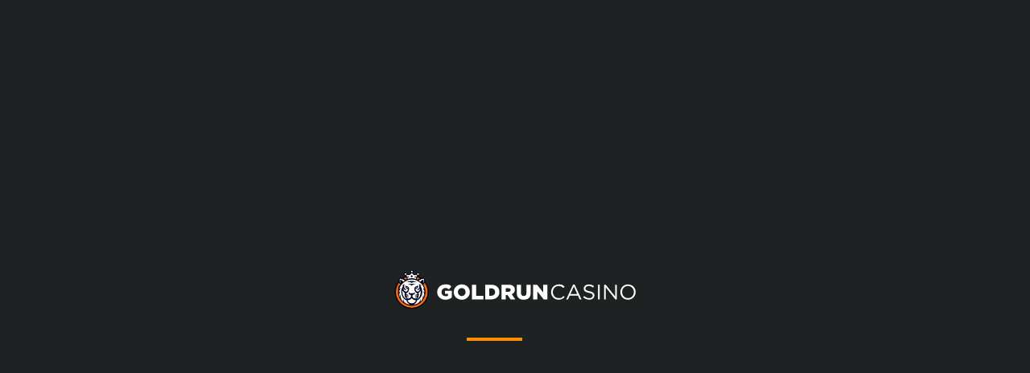

--- FILE ---
content_type: text/html; charset=utf-8
request_url: https://www.goldruncasino.nl/topRated-games
body_size: 101396
content:
<!doctype html>
<html lang="nl"><head><meta charSet="utf-8"/><title>Goldrun Casino</title><script id="ze-snippet" src="https://static.zdassets.com/ekr/snippet.js?key=709bac78-5f32-4ce6-9e73-c0d2f5415086" type="text/javascript" defer=""></script><meta name="viewport" content="width=device-width, initial-scale=1, maximum-scale=1, shrink-to-fit=no, viewport-fit=cover"/><link rel="preload" href="/cms/fonts/glyphter/Glyphter.woff" as="font" type="font/woff" crossorigin="anonymous"/><link rel="preconnect" href="https://fonts.googleapis.com"/><link rel="preconnect" href="https://fonts.gstatic.com" crossorigin="anonymous"/><link href="https://fonts.googleapis.com/css2?family=Montserrat:ital,wght@0,400;0,500;0,600;0,700;0,800;1,400;1,500;1,600;1,700&amp;display=swap" rel="stylesheet" as="font"/><link rel="apple-touch-icon" sizes="180x180" href="/apple-touch-icon.png"/><link rel="icon" type="image/png" sizes="32x32" href="/favicon-32x32.png"/><link rel="icon" type="image/png" sizes="16x16" href="/favicon-16x16.png"/><link rel="manifest" href="/manifest.webmanifest"/><link rel="mask-icon" href="/safari-pinned-tab.svg" color="#5bbad5"/><link rel="shortcut icon" href="/favicon.ico"/><link rel="alternate" hrefLang="nl" href="https://www.goldruncasino.nl/topRated-games"/><link rel="alternate" hrefLang="en" href="https://www.goldruncasino.nl/en/topRated-games"/><link rel="alternate" hrefLang="x-default" href="https://www.goldruncasino.nl/topRated-games"/><link rel="canonical" href="https://www.goldruncasino.nl/topRated-games"/><meta name="apple-mobile-web-app-title" content="Goldrun Casino"/><meta name="application-name" content="Goldrun Casino"/><meta name="msapplication-TileColor" content="#da532c"/><meta name="msapplication-TileImage" content="/mstile-144x144.png"/><meta name="theme-color" content="#1f2222"/><meta name="description" content="Als je een verscheidenheid aan spellen wilt, met hoge uitbetalingspercentages, speel dan bij Goldrun Casino! Goldrun Casino biedt meer dan 3500 spellen aan, video-reels, videopoker, roulette, blackjack, bingo en keno." data-react-helmet="true"/><script id="Cookiebot" src="https://consent.cookiebot.com/uc.js" data-cbid="9c67229e-82ef-4f14-abee-ccd75abb8650" data-blockingmode="auto" type="text/javascript"></script><style>body{background:#fff}body #root{display:none}body.initializing,body.preloading,body.offline{overflow:hidden}body.initializing:after,body.preloading:after,body.offline:after{content:"";position:fixed;top:0;left:0;right:0;bottom:0;background-repeat:no-repeat;background-position:center;background-size:300px;background-image:url([data-uri]);background-color:#1f2222;z-index:99999}body>noscript,body.offline #root>span{position:fixed;top:50%;left:0;right:0;z-index:100000;margin-top:40px;color:#777;font-size:12px;text-align:center;text-transform:uppercase}body.offline #root{display:block}body.offline:after{filter:grayscale(100%)}body.offline>noscript{display:none}
/*# sourceMappingURL=[data-uri] */</style><noscript id="jss-insertion-point"></noscript><link rel="preload" href="/main.be2459e5.css" as="style"/><script>
          (function () {
            var link = document.createElement('link');
            link.href = '/main.be2459e5.css';
            link.rel = 'stylesheet';
            document.head.appendChild(link);
          })();
        </script><link rel="preload" href="/cms/customer.css?b9473c78" as="style"/><script>
          (function () {
            var link = document.createElement('link');
            link.href = '/cms/customer.css?b9473c78';
            link.rel = 'stylesheet';
            document.head.appendChild(link);
          })();
        </script><link rel="preload" href="/cms/hotfixes.css?82432165" as="style"/><script>
          (function () {
            var link = document.createElement('link');
            link.href = '/cms/hotfixes.css?82432165';
            link.rel = 'stylesheet';
            document.head.appendChild(link);
          })();
        </script><script type="text/javascript">
            (function(w,d,s,l,i){w[l]=w[l]||[];w[l].push({'gtm.start':
            new Date().getTime(),event:'gtm.js'});var f=d.getElementsByTagName(s)[0],
            j=d.createElement(s),dl=l!='dataLayer'?'&l='+l:'';j.async=true;j.src=
            'https://www.googletagmanager.com/gtm.js?id='+i+dl;f.parentNode.insertBefore(j,f);
            })(window,document,'script','dataLayer','GTM-WC24JN5B');
          </script><script defer="" src="https://www.googletagmanager.com/gtag/js?id=G-YHMJYMQC23"></script><script defer="" src="https://onboarding.grstageserver.com/sdks/tellafriend-sdk.js"></script><script type="text/javascript">
            window.dataLayer = window.dataLayer || [];
            function gtag(){dataLayer.push(arguments);}
            gtag('js', new Date());
            gtag('config', 'G-YHMJYMQC23');
          </script></head><body class="initializing"><noscript>Schakel Javascript in om de site te gebruiken</noscript><noscript><iframe src="https://www.googletagmanager.com/ns.html?id=GTM-WC24JN5B" height="0" width="0" style="display:none;visibility:hidden"></iframe></noscript><div id="root"></div><div id="preloader"></div><meta charSet="UTF-8"/><script type="text/javascript">window.__data={"now":1768359716871,"locale":"nl","localeData":[{"locale":"nl","pluralRuleFunction":function(e,t){var a=!String(e).split(".")[1];return t?"other":1==e&&a?"one":"other"},"fields":{"year":{"displayName":"jaar","relative":{"0":"dit jaar","1":"volgend jaar","-1":"vorig jaar"},"relativeTime":{"future":{"one":"over {0} jaar","other":"over {0} jaar"},"past":{"one":"{0} jaar geleden","other":"{0} jaar geleden"}}},"year-short":{"displayName":"jr","relative":{"0":"dit jaar","1":"volgend jaar","-1":"vorig jaar"},"relativeTime":{"future":{"one":"over {0} jaar","other":"over {0} jaar"},"past":{"one":"{0} jaar geleden","other":"{0} jaar geleden"}}},"month":{"displayName":"maand","relative":{"0":"deze maand","1":"volgende maand","-1":"vorige maand"},"relativeTime":{"future":{"one":"over {0} maand","other":"over {0} maanden"},"past":{"one":"{0} maand geleden","other":"{0} maanden geleden"}}},"month-short":{"displayName":"mnd","relative":{"0":"deze maand","1":"volgende maand","-1":"vorige maand"},"relativeTime":{"future":{"one":"over {0} maand","other":"over {0} maanden"},"past":{"one":"{0} maand geleden","other":"{0} maanden geleden"}}},"day":{"displayName":"dag","relative":{"0":"vandaag","1":"morgen","2":"overmorgen","-2":"eergisteren","-1":"gisteren"},"relativeTime":{"future":{"one":"over {0} dag","other":"over {0} dagen"},"past":{"one":"{0} dag geleden","other":"{0} dagen geleden"}}},"day-short":{"displayName":"dag","relative":{"0":"vandaag","1":"morgen","2":"overmorgen","-2":"eergisteren","-1":"gisteren"},"relativeTime":{"future":{"one":"over {0} dag","other":"over {0} dgn"},"past":{"one":"{0} dag geleden","other":"{0} dgn geleden"}}},"hour":{"displayName":"uur","relative":{"0":"binnen een uur"},"relativeTime":{"future":{"one":"over {0} uur","other":"over {0} uur"},"past":{"one":"{0} uur geleden","other":"{0} uur geleden"}}},"hour-short":{"displayName":"uur","relative":{"0":"binnen een uur"},"relativeTime":{"future":{"one":"over {0} uur","other":"over {0} uur"},"past":{"one":"{0} uur geleden","other":"{0} uur geleden"}}},"minute":{"displayName":"minuut","relative":{"0":"binnen een minuut"},"relativeTime":{"future":{"one":"over {0} minuut","other":"over {0} minuten"},"past":{"one":"{0} minuut geleden","other":"{0} minuten geleden"}}},"minute-short":{"displayName":"min","relative":{"0":"binnen een minuut"},"relativeTime":{"future":{"one":"over {0} min.","other":"over {0} min."},"past":{"one":"{0} min. geleden","other":"{0} min. geleden"}}},"second":{"displayName":"seconde","relative":{"0":"nu"},"relativeTime":{"future":{"one":"over {0} seconde","other":"over {0} seconden"},"past":{"one":"{0} seconde geleden","other":"{0} seconden geleden"}}},"second-short":{"displayName":"sec","relative":{"0":"nu"},"relativeTime":{"future":{"one":"over {0} sec.","other":"over {0} sec."},"past":{"one":"{0} sec. geleden","other":"{0} sec. geleden"}}}}},{"locale":"nl-AW","parentLocale":"nl"},{"locale":"nl-BE","parentLocale":"nl"},{"locale":"nl-BQ","parentLocale":"nl"},{"locale":"nl-CW","parentLocale":"nl"},{"locale":"nl-SR","parentLocale":"nl"},{"locale":"nl-SX","parentLocale":"nl"}],"core":{"cache":{"\u002Fapi\u002Fconfig\u002Flanguages|json|undefined":{"languages":["nl","en"]},"\u002Fcms\u002Fsettings.json|json|undefined":{"bettingAgeLimitItems":["\u002Fsports\u002Fdelasport","\u002Fsports\u002Fdelasport\u002Fbet-history","\u002Fsports\u002Fkambi","\u002Fsports\u002Fkambi#bethistory","\u002Fsports\u002Fbetsson","\u002Fsports\u002Fbetsson\u002Fbet-history","\u002Fsports\u002Fparlay-bay-boss","\u002Fsports\u002Fparlay-bay-streak","\u002Fbetting","\u002Fhistory"],"customGameIconDesktop":"https:\u002F\u002Fgoldruncasino-373548.c.cdn77.org\u002Fdutch_cdn\u002Fgames\u002Fprovider-id-{provider}\u002F{name}.gif","customGameIconDesktopLarge":"https:\u002F\u002Fgoldruncasino-373548.c.cdn77.org\u002Fdutch_cdn\u002Fgames\u002Fprovider-id-{provider}\u002F{name}@2x.gif","customGameIconMobile":"https:\u002F\u002Fgoldruncasino-373548.c.cdn77.org\u002Fdutch_cdn\u002Fgames\u002Fprovider-id-{provider}\u002F{name}.gif","customGameIconMobileLarge":"https:\u002F\u002Fgoldruncasino-373548.c.cdn77.org\u002Fdutch_cdn\u002Fgames\u002Fprovider-id-{provider}\u002F{name}@2x.gif","gameIconDesktop":"https:\u002F\u002Fgoldruncasino-373548.c.cdn77.org\u002Fdutch_cdn\u002Fgames\u002Fprovider-id-{provider}\u002F{name}.{thumbnailExtension}","gameIconDesktopLarge":"https:\u002F\u002Fgoldruncasino-373548.c.cdn77.org\u002Fdutch_cdn\u002Fgames\u002Fprovider-id-{provider}\u002F{name}@2x.{thumbnailExtension}","gameIconMobile":"https:\u002F\u002Fgoldruncasino-373548.c.cdn77.org\u002Fdutch_cdn\u002Fgames\u002Fprovider-id-{provider}\u002F{name}.{thumbnailExtension}","gameIconMobileLarge":"https:\u002F\u002Fgoldruncasino-373548.c.cdn77.org\u002Fdutch_cdn\u002Fgames\u002Fprovider-id-{provider}\u002F{name}@2x.{thumbnailExtension}","gameIconBanners":"https:\u002F\u002Fgoldruncasino-373548.c.cdn77.org\u002Fdutch_cdn\u002Fgames\u002Fbanners\u002F{gameId}.{thumbnailExtension}","gameIconBannersLarge":"https:\u002F\u002Fgoldruncasino-373548.c.cdn77.org\u002Fdutch_cdn\u002Fgames\u002Fbanners\u002F{gameId}@2x.{thumbnailExtension}","zendeskURL":"https:\u002F\u002Fgoldruncasino.zendesk.com\u002Fapi\u002Fv2","games.menu.gameIdsOnly":true,"games.menu.skipNullFields":true,"games.list.limit":20,"games.list.limit.desktop":30,"games.list.infinite":true,"games.list.infinite.step":3,"games.list.infinite.step.desktop":4,"gameGroupPreviews":{},"gamesWithCustomSeo":[],"homeGameGroup":"topRated","frontPageSettings":{"newUser":{"firstGameGroup":{"name":"topRated","link":"\u002FtopRated-games"},"secondGameGroup":{"name":"new","link":"\u002Fnew-games"},"thirdGameGroup":{"name":"slots","link":"\u002Fslots-games"},"fifthGameGroup":{"name":"keno","link":"\u002Fkeno-games"},"order":{"mobile":["firstGameGroup","exclusive-banner","secondGameGroup","thirdGameGroup","fifthGameGroup","footer-acquisition-banner"],"tablet":["firstGameGroup","exclusive-banner","secondGameGroup","thirdGameGroup","fifthGameGroup","footer-acquisition-banner"],"desktop":["firstGameGroup","exclusive-banner","secondGameGroup","thirdGameGroup","fifthGameGroup","footer-acquisition-banner"]}},"default":{"RecentGames":{"name":"RecentGames","link":"\u002FRecentGames-games"},"firstGameGroup":{"name":"topRated","link":"\u002FtopRated-games","featuredGamesSlider":true},"secondGameGroup":{"name":"new","link":"\u002Fnew-games"},"liveCasinoGameGroup":{"name":"popular","link":"\u002Flivecasino\u002Fpopular"},"thirdGameGroup":{"name":"slots","link":"\u002Fslots-games"},"fourthGameGroup":{"name":"exclusives","link":"\u002Fexclusives-games"},"fifthGameGroup":{"name":"keno","link":"\u002Fkeno-games"},"order":{"mobile":["RecentGames","firstGameGroup","secondGameGroup","liveCasinoGameGroup","exclusive-banner","thirdGameGroup","fourthGameGroup","fifthGameGroup"],"tablet":["RecentGames","firstGameGroup","secondGameGroup","liveCasinoGameGroup","exclusive-banner","thirdGameGroup","fourthGameGroup","fifthGameGroup"],"desktop":["RecentGames","firstGameGroup","secondGameGroup","liveCasinoGameGroup","exclusive-banner","thirdGameGroup","fourthGameGroup","fifthGameGroup"]}}},"livePageSettings":{"blackjack":{"name":"blackjack","link":"\u002Flivecasino\u002Fblackjack"},"gameshow":{"name":"gameshow","link":"\u002Flivecasino\u002Fgameshow"},"popular":{"name":"popular","link":"\u002Flivecasino\u002Fpopular","featuredGamesSlider":true},"roulette":{"name":"roulette","link":"\u002Flivecasino\u002Froulette"}},"jackpotPageSettings":{"popularjackpot":{"name":"popularjackpot","link":"\u002Fjackpot-games\u002Fpopularjackpot","featuredGamesSlider":true},"dreamdrop":{"name":"dreamdrop","link":"\u002Fjackpot-games\u002Fdreamdrop"},"oranjejackpot":{"name":"oranjejackpot","link":"\u002Fjackpot-games\u002Foranjejackpot"},"mysteryjackpot":{"name":"mysteryjackpot","link":"\u002Fjackpot-games\u002Fmysteryjackpot"},"redtigerjackpot":{"name":"redtigerjackpot","link":"\u002Fjackpot-games\u002Fredtigerjackpot"},"spintowin":{"name":"spintowin","link":"\u002Fjackpot-games\u002Fspintowin"},"otherjackpot":{"name":"otherjackpot","link":"\u002Fjackpot-games\u002Fotherjackpot"}},"featuredGameGroups":["topRated","jackpot","keno"],"featuredGameGroups.count":10,"licensees":["localhost:8443","localhost","grstageserver.com"],"licenses":["mga"],"footerMenu":[{"name":"about-us","urlTranslationKey":"about-us"},{"name":"responsible-gambling","urlTranslationKey":"responsible-gambling"},{"name":"privacy-policy","urlTranslationKey":"privacy-policy"},{"name":"terms-conditions","urlTranslationKey":"terms-conditions"},{"name":"cookies-policy","urlTranslationKey":"cookies-policy"},{"name":"news","urlTranslationKey":"news"},{"name":"guides","urlTranslationKey":"guides"}],"menuAsideLimits":["responsible-gambling",{"name":"payments","badge":"limits.deposit.needConfirm"},"auto-withdrawal",{"name":"time","badge":"limits.session.needConfirm","show":"limits.session.available|limits.realityCheck.available"},"net-deposit-threshold","self-exclusion","questionnaire"],"menuAsidePostlogin":[{"name":"home","url":"\u002F"},{"name":"topRated","url":"\u002FtopRated-games"},{"name":"new","url":"\u002Fnew-games"},{"name":"christmas","url":"\u002Fchristmas-games"},{"name":"livecasino","url":"\u002Flivecasino"},{"name":"halloween","url":"\u002Fhalloween-games"},{"name":"easter","url":"\u002Feaster-games"},{"name":"jackpot","url":"\u002Fjackpot-games"},{"name":"spintowin","url":"\u002Fspintowin-games"},{"name":"dropsandwins","url":"\u002Fdropsandwins-games"},{"name":"dreamdrop","url":"\u002Fdreamdrop-games"},{"name":"slots","url":"\u002Fslots-games"},{"name":"classicSlots","url":"\u002FclassicSlots-games"},{"name":"exclusives","url":"\u002Fexclusives-games"},{"name":"megaWays","url":"\u002FmegaWays-games"},{"name":"bingo","url":"\u002Fbingo-games"},{"name":"keno","url":"\u002Fkeno-games"},{"name":"table","url":"\u002Ftable-games"},{"name":"providers","url":"\u002Fproviders"},{"name":"promotions","urlTranslationKey":"promotions"},{"name":"tournaments","urlTranslationKey":"tournaments"},{"name":"guides","urlTranslationKey":"guides"},{"name":"support","urlTranslationKey":"support"},{"name":"contact","urlTranslationKey":"contact"},"locale","menuAsideStaticPostLogin"],"menuAsideStaticPostLogin":[{"name":"responsible-gambling","urlTranslationKey":"responsible-gambling"},{"name":"privacy-policy","urlTranslationKey":"privacy-policy"},{"name":"terms-conditions","urlTranslationKey":"terms-conditions"}],"postloginMenu":[{"name":"menuAsideBank"},{"name":"menuAsideProfile","badge":"profile.validation.required|verification.ask"},{"name":"promotions","urlTranslationKey":"promotions","excludeCountries":["SWE"]},{"name":"loyalty","url":"\u002Fmy\u002Fcampaigns\u002Floyalty"},{"name":"menuAsideLimits","badge":"limits.needConfirm"},"menuAsideTransactions","menuAsideHelpAndInfo"],"menuAsidePrelogin":[{"name":"home","url":"\u002F"},{"name":"topRated","url":"\u002FtopRated-games"},{"name":"new","url":"\u002Fnew-games"},{"name":"christmas","url":"\u002Fchristmas-games"},{"name":"livecasino","url":"\u002Flivecasino"},{"name":"halloween","url":"\u002Fhalloween-games"},{"name":"easter","url":"\u002Feaster-games"},{"name":"jackpot","url":"\u002Fjackpot-games"},{"name":"spintowin","url":"\u002Fspintowin-games"},{"name":"dropsandwins","url":"\u002Fdropsandwins-games"},{"name":"dreamdrop","url":"\u002Fdreamdrop-games"},{"name":"slots","url":"\u002Fslots-games"},{"name":"classicSlots","url":"\u002FclassicSlots-games"},{"name":"exclusives","url":"\u002Fexclusives-games"},{"name":"megaWays","url":"\u002FmegaWays-games"},{"name":"bingo","url":"\u002Fbingo-games"},{"name":"keno","url":"\u002Fkeno-games"},{"name":"table","url":"\u002Ftable-games"},{"name":"providers","url":"\u002Fproviders"},{"name":"promotions","urlTranslationKey":"promotions"},{"name":"tournaments","urlTranslationKey":"tournaments"},{"name":"support","urlTranslationKey":"support"},{"name":"guides","urlTranslationKey":"guides"},{"name":"contact","urlTranslationKey":"contact"},"locale","menuAsideStaticPreLogin"],"menuAsideStaticPreLogin":[{"name":"responsible-gambling","urlTranslationKey":"responsible-gambling"},{"name":"privacy-policy","urlTranslationKey":"privacy-policy"},{"name":"terms-conditions","urlTranslationKey":"terms-conditions"}],"menuAsideBank":[{"name":"deposit","url":"\u002Fmy\u002Fbank\u002Fdeposit"},{"name":"withdrawal","url":"\u002Fmy\u002Fbank\u002Fwithdrawal"}],"menuAsideProfile":[{"name":"profile","badge":"verification.ask"},{"name":"account-validation","badge":"profile.validation.accountRequired","hide":"deposit.allowedPayAndPlay"},{"name":"sof-validation","badge":"profile.validation.sofRequired","hide":"!profile.validation.sof.checkAmount"},{"name":"change-password","onlyNotPayAndPlay":true},{"name":"profile-account","onlyNotPayAndPlay":true},{"name":"activity"}],"menuAsideCampaigns":[{"name":"promotions","urlTranslationKey":"promotions","excludeCountries":["SWE"]}],"loyaltyProgramEnabled":true,"menuAsideTransactions":["game","deposit","withdrawal","promo","session"],"menuGameGroups":[{"name":"home","url":"\u002F"},"topRated","luckyWheel","new","christmas",{"name":"livecasino","url":"\u002Flivecasino"},"halloween","easter","jackpot","spintowin","dropsandwins","dreamdrop","slots","classicSlots","exclusives","megaWays","keno","bingo","table","Dutch","providers"],"menuAsideGameGroups":[{"name":"home","url":"\u002F"},{"name":"favourite","url":"\u002Ffavourite-games","onlyPostLogin":true},{"name":"promo","minPromoMoneyAmount":1},"topRated","new","christmas","slots","goldrun","jackpot","spintowin","dropsandwins","dreamdrop","keno","live","table","halloween","easter"],"liveGameGroups":["popular","roulette","blackjack","gameshow"],"jackpotGameGroup":["popularjackpot","dreamdrop","oranjejackpot","mysteryjackpot","redtigerjackpot","spintowin","otherjackpot"],"menuAsideStatic":[{"name":"about-us","urlTranslationKey":"about-us"},{"name":"promotions","urlTranslationKey":"promotions"},{"name":"privacy-policy","urlTranslationKey":"privacy-policy"},{"name":"responsible-gambling","urlTranslationKey":"responsible-gambling"},{"name":"questionnaire","urlTranslationKey":"questionnaire"},{"name":"terms-conditions","urlTranslationKey":"terms-conditions"},{"name":"cookies-policy","urlTranslationKey":"cookies-policy"},{"name":"guides","urlTranslationKey":"guides"},{"name":"contact","urlTranslationKey":"contact"}],"postLoginRightMenu":["menuAsideBank","menuAsideProfile",{"name":"loyalty","url":"\u002Fmy\u002Fcampaigns\u002Floyalty"},{"name":"promotions","urlTranslationKey":"promotions"},"menuAsideLimits","menuAsideTransactions","menuAsideSettings","menuAsideHelpAndInfo"],"accountInfoMenu":[],"providerLicenses":{"1":"sweden","3":"uk,sweden,mga","4":"mga","9":"sweden","11":"sweden,mga","12":"sweden,mga","23":"sweden,mga","28":"mga","37":"mga","40":"uk,mga","42":"mga","44":"sweden","47":"mga","49":"mga","54":"mga","55":"sweden","76":"mga","83":"sweden"},"registration.firstStepFields":["email","phoneNumber","password","confirmPassword","ageAndPolicyChecked","privacyPolicyChecked","ageChecked","policyChecked","statementPrivacyChecked","statementLegislationChecked","statementLegallyCompetentChecked","statementOwnAccountChecked","statementNoFraudAmlChecked","statementIdentificationChecked","statementPersonalUseAndMoney"],"registration.fields.smartId":["firstName","lastName","gender","birthDate","country","email","phoneNumber","receiveEmailAndSms","ageAndPolicyChecked","privacyPolicyChecked","statementPersonalUseAndMoney"],"registration.fields.mobileId":["firstName","lastName","gender","birthDate","country","phoneNumber","email","receiveEmailAndSms","ageAndPolicyChecked","privacyPolicyChecked","statementPersonalUseAndMoney"],"registration.mandatoryNationalIdNumberFor":["ROU","NLD"],"verification.fields.smartId":["firstName","lastName","gender","birthDate","country","email","phoneNumber"],"verification.fields.mobileId":["firstName","lastName","gender","birthDate","country","phoneNumber","email"],"gameInterfaces":{"3":"\u002Finterfaces\u002Fplayngo.html","7":"\u002Finterfaces\u002Fgreentube.html","9":"\u002Finterfaces\u002Fyggdrasil.html","11":"\u002Finterfaces\u002Fnetent.html","23":"\u002Finterfaces\u002Fevolution.html","28":"\u002Finterfaces\u002Fbetinaction.html","42":"\u002Finterfaces\u002Fnetent.html","78":"\u002Finterfaces\u002FaberrantBingo.html","95":"\u002Finterfaces\u002Fegt.html","99":"\u002Finterfaces\u002Fgig.html","-12":"\u002Finterfaces\u002Facerun.html"},"deposit.useIFrame":true,"withdrawal.useIFrame":true,"games.gamePage.slider.count":50,"games.gamePage.slider.group":"popular","utils.liveChat.license":0,"utils.licensees.curacao.reload":300000,"balance\u002Flow?currency=default":1,"paymentDepositMethods":{"110002":"GET","300001":"GET","300002":"GET","370001":"GET","400001":"GET","400003":"GET","410006":"GET","440001":"GET","450003":"GET"},"balanceDropdown":{"freeSpins":true,"bettingBonus":true,"liveCasinoBonus":true,"awardPoints":true,"cashback":true,"savingCash":true,"gameRounds":true},"documents":{"identity":["identificationCard","passport","driverLicence"],"address":["localAddress"]},"documentSides":{"passport":["front"],"driverLicence":["front","back"],"identificationCard":["front","back"],"localAddress":["any"],"residentialAddress":["front","back"]},"documentOrder":["identity","address"],"gender":["male","female","undefined"],"excludedProviderIcons":[370001,390044],"includedProviderIcons":[1190001,450004],"utils.gtm.id":"","allowedCountries":[],"games.providers.netent.redirections.0":"\u002F","games.providers.netent.redirections.10":"\u002Fmy\u002Ftransactions\u002Fgame","games.providers.netent.redirections.11":"\u002F","limitPhoneCodesByAvailableCountries":false,"iframelessMobileGameProviders":[2,4,6,28,37,76,23],"iframelessMobilePaymentProviders":[300002,440001,440002,1078,1084],"supportSubjects":[1,2,3,4,5,6,8],"closeAccountReasonIds":[11,12,13,14,15,16,17,18],"performance.gameFilterDelay.fps":35,"performance.gameFilterDelay.edit":250,"performance.gameFilterDelay.end":50,"resumeForm.waitingForAnswerSec":300,"depositForm.waitingForAnswerSec":300,"gameFilter.progressiveLines":false,"gameFilter.maxLines":100,"sentryIo.dsn":"","playerAgeLimit":{"min":18,"max":100},"spendingLimitCoolOffAmount":72,"allowLimitsIncreasing":{"default":"true","HUN":"false"},"allowLimitsRemoving":{"default":"true","EST":"false","SWE":"false","NLD":"true"},"prohibitedCountriesForTournaments":[],"deposit.useConfirmationWindow":true,"gameThumbnailExtensions":{"default":"webp","dynamic":"jpg"},"balanceWageringRequirementUnitType":"amount","forfeitMyBonus":false,"defaultThumbnailUrl":"https:\u002F\u002Fgoldruncasino-373548.c.cdn77.org\u002Fdutch_cdn","notificationAutoHideDuration":5000,"minBrowserVersion":{},"countries.SWE":["SWE"],"countries.GBR":["GBR"],"authentication.methods.selector":["regular","payAndPlay","smartId","mobileId"],"registration.methods.selector":["regular","payAndPlay","top"],"verification.methods.selector":[],"verification.editable":true,"headerSubmenuGames":[{"name":"tournaments","urlTranslationKey":"tournaments"},{"name":"promotions","urlTranslationKey":"promotions"},{"name":"help","urlTranslationKey":"support"}],"headerSubmenuPostLogin":[{"name":"tournaments","urlTranslationKey":"tournaments"},{"name":"promotions","urlTranslationKey":"promotions"},{"name":"support","urlTranslationKey":"support"},"lostPassword"],"menuAsideHelpAndInfo":[{"name":"support","urlTranslationKey":"support"},{"name":"contact","urlTranslationKey":"contact"}],"dutchStaticPageURLs":{"over-ons":"about-us","privacyverklaring":"privacy-policy","promoties":"promotions","toernooien":"tournaments","gidsen":"guides","gidsen\u002Fcasinobonussen":"guides\u002Fcasino-bonuses","gidsen\u002Fverantwoord-spelen":"guides\u002Fresponsible-gaming","gidsen\u002Fcasino-woordenboek":"guides\u002Fcasino-dictionary","gidsen\u002Fklassieke-gokkasten":"guides\u002Fclassic-slots","gidsen\u002Ffeatures-op-een-online-slot":"guides\u002Ffeatures-on-a-slot","gidsen\u002Ffree-spins":"guides\u002Ffree-spins","gidsen\u002Fkansspelbelasting":"guides\u002Fgame-tax","gidsen\u002Fonline-gokken-in-nederland":"guides\u002Fonline-gambling-in-the-netherlands","gidsen\u002Fonline-roulette":"guides\u002Fonline-roulette","gidsen\u002Freturn-to-player":"guides\u002Freturn-to-player","gidsen\u002Froulette-strategie":"guides\u002Froulette-strategy","gidsen\u002Fgokkast-woordenboek":"guides\u002Fslot-dictionary","gidsen\u002Fslot-strategie":"guides\u002Fslot-strategy","gidsen\u002Fde-geschiedenis-van-holland-casino":"guides\u002Fthe-history-of-holland-casino","gidsen\u002Fde-kansspelautoriteit":"guides\u002Fthe-gaming-authority","gidsen\u002Fbonussen-jong-volwassenen":"guides\u002Fyoung-adult-bonuses","gidsen\u002Fwwft":"guides\u002Fwwft","gidsen\u002Fhoe-keno-werkt":"guides\u002Fhow-keno-works","gidsen\u002Frandom-runner":"guides\u002Frandom-runner","verantwoord-spelen":"responsible-gambling","algemene-voorwaarden":"terms-conditions","cookiebeleid":"cookies-policy","nieuws":"news","test-je-profiel":"questionnaire"},"dutchStaticPageURLsForSitemap":["\u002Fover-ons","\u002Fprivacyverklaring","\u002Fpromoties","\u002Fgidsen","\u002Fverantwoord-spelen","\u002Falgemene-voorwaarden","\u002Fcookiebeleid","\u002Ftest-je-profiel","\u002Fgidsen\u002Fcasinobonussen","\u002Fgidsen\u002Fverantwoord-spelen","\u002Fgidsen\u002Fcasino-woordenboek","\u002Fgidsen\u002Fklassieke-gokkasten","\u002Fgidsen\u002Ffeatures-op-een-online-slot","\u002Fgidsen\u002Ffree-spins","\u002Fgidsen\u002Fkansspelbelasting","\u002Fgidsen\u002Fonline-gokken-in-nederland","\u002Fgidsen\u002Fonline-roulette","\u002Fgidsen\u002Freturn-to-player","\u002Fgidsen\u002Froulette-strategie","\u002Fgidsen\u002Fgokkast-woordenboek","\u002Fgidsen\u002Fslot-strategie","\u002Fgidsen\u002Fde-geschiedenis-van-holland-casino","\u002Fgidsen\u002Fde-kansspelautoriteit","\u002Fgidsen\u002Fbonussen-jong-volwassenen","\u002Fgidsen\u002Fwwft","\u002Fgidsen\u002Frandom-runner","\u002Fgidsen\u002Fhoe-keno-werkt"],"enStaticPageURLsForSitemap":["\u002Fabout-us","\u002Fprivacy-policy","\u002Fpromotions","\u002Ftournaments","\u002Fguides","\u002Fguides\u002Fcasino-bonuses","\u002Fguides\u002Fcasino-dictionary","\u002Fguides\u002Fclassic-slots","\u002Fguides\u002Ffeatures-on-a-slot","\u002Fguides\u002Ffree-spins","\u002Fguides\u002Fgame-tax","\u002Fguides\u002Fonline-gambling-in-the-netherlands","\u002Fguides\u002Fonline-roulette","\u002Fguides\u002Freturn-to-player","\u002Fguides\u002Froulette-strategy","\u002Fguides\u002Fslot-dictionary","\u002Fguides\u002Fslot-strategy","\u002Fguides\u002Fresponsible-gaming","\u002Fguides\u002Fthe-history-of-holland-casino","\u002Fguides\u002Fthe-gaming-authority","\u002Fguides\u002Fyoung-adult-bonuses","\u002Fguides\u002Fhow-keno-works","\u002Fguides\u002Frandom-runner","\u002Fguides\u002Fwwft","\u002Fresponsible-gambling","\u002Fterms-conditions","\u002Fcookies-policy","\u002Fnews","\u002Fquestionnaire"],"staticGuidesLinks":{"gidsen\u002Froulette-strategie":"guides\u002Froulette-strategy","gidsen\u002Fcasino-woordenboek":"guides\u002Fcasino-dictionary","gidsen\u002Fcasinobonussen":"guides\u002Fcasino-bonuses","gidsen\u002Fverantwoord-spelen":"guides\u002Fresponsible-gaming","gidsen\u002Fklassieke-gokkasten":"guides\u002Fclassic-slots","gidsen\u002Ffeatures-op-een-online-slot":"guides\u002Ffeatures-on-a-slot","gidsen\u002Ffree-spins":"guides\u002Ffree-spins","gidsen\u002Fkansspelbelasting":"guides\u002Fgame-tax","gidsen\u002Fonline-gokken-in-nederland":"guides\u002Fonline-gambling-in-the-netherlands","gidsen\u002Fonline-roulette":"guides\u002Fonline-roulette","gidsen\u002Freturn-to-player":"guides\u002Freturn-to-player","gidsen\u002Fgokkast-woordenboek":"guides\u002Fslot-dictionary","gidsen\u002Fslot-strategie":"guides\u002Fslot-strategy","gidsen\u002Fde-geschiedenis-van-holland-casino":"guides\u002Fthe-history-of-holland-casino","gidsen\u002Fde-kansspelautoriteit":"guides\u002Fthe-gaming-authority","gidsen\u002Fbonussen-jong-volwassenen":"guides\u002Fyoung-adult-bonuses","gidsen\u002Fwwft":"guides\u002Fwwft","gidsen\u002Fhoe-keno-werkt":"guides\u002Fhow-keno-works","gidsen\u002Frandom-runner":"guides\u002Frandom-runner"},"staticPageURLsDictionary":{"about-us":{"nl":"over-ons","en":"about-us"},"inkomensverklaringingevuld":{"nl":"inkomensverklaringingevuld","en":"inkomensverklaringingevuld"},"bonus-terms":{"nl":"bonus-terms","en":"bonus-terms"},"privacy-policy":{"nl":"privacyverklaring","en":"privacy-policy"},"promotions":{"nl":"promoties","en":"promotions"},"tournaments":{"nl":"toernooien","en":"tournaments"},"guides":{"nl":"gidsen","en":"guides"},"guides\u002Fcasino-bonuses":{"nl":"gidsen\u002Fcasinobonussen","en":"guides\u002Fcasino-bonuses"},"guides\u002Fcasino-dictionary":{"nl":"gidsen\u002Fcasino-woordenboek","en":"guides\u002Fcasino-dictionary"},"guides\u002Fclassic-slots":{"nl":"gidsen\u002Fklassieke-gokkasten","en":"guides\u002Fclassic-slots"},"guides\u002Ffeatures-on-a-slot":{"nl":"gidsen\u002Ffeatures-op-een-online-slot","en":"guides\u002Ffeatures-on-a-slot"},"guides\u002Ffree-spins":{"nl":"gidsen\u002Ffree-spins","en":"guides\u002Ffree-spins"},"guides\u002Fgame-tax":{"nl":"gidsen\u002Fkansspelbelasting","en":"guides\u002Fgame-tax"},"guides\u002Fonline-gambling-in-the-netherlands":{"nl":"gidsen\u002Fonline-gokken-in-nederland","en":"guides\u002Fonline-gambling-in-the-netherlands"},"guides\u002Fonline-roulette":{"nl":"gidsen\u002Fonline-roulette","en":"guides\u002Fonline-roulette"},"guides\u002Freturn-to-player":{"nl":"gidsen\u002Freturn-to-player","en":"guides\u002Freturn-to-player"},"guides\u002Froulette-strategy":{"nl":"gidsen\u002Froulette-strategie","en":"guides\u002Froulette-strategy"},"guides\u002Fslot-dictionary":{"nl":"gidsen\u002Fgokkast-woordenboek","en":"guides\u002Fslot-dictionary"},"guides\u002Fslot-strategy":{"nl":"gidsen\u002Fslot-strategie","en":"guides\u002Fslot-strategy"},"guides\u002Fresponsible-gaming":{"nl":"gidsen\u002Fverantwoord-spelen","en":"guides\u002Fresponsible-gaming"},"guides\u002Fthe-history-of-holland-casino":{"nl":"gidsen\u002Fde-geschiedenis-van-holland-casino","en":"guides\u002Fthe-history-of-holland-casino"},"guides\u002Fthe-gaming-authority":{"nl":"gidsen\u002Fde-kansspelautoriteit","en":"guides\u002Fthe-gaming-authority"},"guides\u002Fyoung-adult-bonuses":{"nl":"gidsen\u002Fbonussen-jong-volwassenen","en":"guides\u002Fyoung-adult-bonuses"},"guides\u002Fhow-keno-works":{"nl":"gidsen\u002Fhoe-keno-werkt","en":"guides\u002Fhow-keno-works"},"guides\u002Frandom-runner":{"nl":"gidsen\u002Frandom-runner","en":"guides\u002Frandom-runner"},"guides\u002Fwwft":{"nl":"gidsen\u002Fwwft","en":"guides\u002Fwwft"},"responsible-gambling":{"nl":"verantwoord-spelen","en":"responsible-gambling"},"terms-conditions":{"nl":"algemene-voorwaarden","en":"terms-conditions"},"cookies-policy":{"nl":"cookiebeleid","en":"cookies-policy"},"news":{"nl":"nieuws","en":"news"},"questionnaire":{"nl":"test-je-profiel","en":"questionnaire"},"contact-point":{"nl":"contact","en":"contact"}},"notFoundGamesEventDelay":1500,"closeAccountMinDate":30,"closeAccountPeriods":[1,7,30,90,180],"closeAccountDefaultValue":1,"questionnaireSteps":10,"questionnaireResult1":0,"questionnaireResult2":2,"questionnaireResult3":8,"questionnaireResult4":9,"hideGameLimits":3000,"limits":{"maxBalance":{"permanent":[5000,10000,25000,"other"]},"deposit":{"daily":[100,250,500,"other"],"weekly":[250,500,1000,"other"],"monthly":[1000,2000,5000,"other"]},"session":{"daily":[1,2,4,8,10,12],"weekly":[24,48,72,96,120,144,168],"monthly":[24,48,72,96,120,144,168,192,216,432,456,480,504,528,552,576,600,624,648,672,696,720]}},"durationNetherlandsLimitsNotification":6000,"askPasswordWithdrawal":false,"showPendingWithdrawalModal":true,"recommendedPayMethod":1190001,"gameProvidersWithIframeScrolling":[31,32,74],"gameProvidersURLs":{"3":"play-n-go","7":"greentube","9":"yggdrasil","11":"netent","12":"ogs","23":"evolution","30":"endorphina","36":"stakeLogic","46":"hpg","52":"scientific","58":"elk","62":"1x2gaming","63":"thunderkick","64":"lightning-box","65":"big-time-gaming","77":"habanero","83":"nolimitcity","90":"fantasmagames","94":"irondog","98":"reel-play","100":"redtiger","101":"relax-gaming","115":"hacksaw","116":"pragmatic-play","119":"4theplayer","121":"wazdan","136":"maxwingaming","137":"realistic","141":"printstudios","144":"fourleafgaming","148":"inspired-gaming","153":"rubyplay","-16":"egt"},"gameProvidersOrder":["46","116","3","62","119","aceRun","boomerang","65","-16","58","30","eurocoin","23","90","144","7","77","115","148","94","64","136","11","83","12","141","prospect","137","100","98","101","153","52","36","63","121","9"],"gameSearch":{"threshold":0.5,"minMatchCharLength":2},"allowSelectRegistrationMethod":false,"registrationMethod":"top","cddnRegistrationFields":["email","password","phoneNumber","firstName","nationalIdNumber","ageAndPolicyChecked","receiveEmail"],"useAsyncTranslations":false,"friendlyNameSurrogates":{},"gamesWithChangedProviderInUrl":{},"trustlyDepositMethods":[300001],"trustlyWithdrawalMethods":[1068],"selfExclusionMinPeriod":{"NLD":{"days":1},"GBR":{"months":6}},"gamesToExcludeFromSitemap":[827082,827081,235054,215006],"sitemapGenerator":{"hostname":"www.goldruncasino.nl","defaultLanguage":"nl","languages":["nl","en"],"include":[],"exclude":["testQ-games","forTest-games","testGroup-games","verborgen-games","login"],"allowedExcludeGroups":[],"allowedExclude":[],"adjust":{".*":{"lastmod":"*","changefreq":"monthly"}}},"redirectGameGroups":["all-games","favourite-games","freeSpins-games","promo-games","new-games","halloween-games","easter-games","christmas-games","keno-games","slots-games","exclusives-games","megaWays-games","classicSlots-games","topRated-games","verborgen-games","testGroup-games","spintowin-games","dropsandwins-games","GreenTube-games","livegames-games","Dutch-games"],"clearDepositStatusNotificationDelay":2000,"userAgeNLD":24,"jackpotCallTimeout":300000,"selfAssessmentCounterScript":"https:\u002F\u002Fscript.google.com\u002Fmacros\u002Fs\u002FAKfycbwCfVBl6GJIQ1psn_4EblsYj22_-UQyk5IxdNz2NUb6_ovr604_UaXm7Yd_QekmI0N3\u002Fexec","limitContactPointUrl":"\u002Fcontact","zendeskDefaultKey":"709bac78-5f32-4ce6-9e73-c0d2f5415086","zendeskContactPointKey":"709bac78-5f32-4ce6-9e73-c0d2f5415086","supportLink":{"en":"\u002Fincomestatement","nl":"\u002Finkomensverklaring"},"incomeRedirectUrl":{"en":"\u002Finkomensverklaringingevuld","nl":"\u002Finkomensverklaringingevuld"},"bankCodes":{"ABNA":"0031","ASNB":"0761","BUNQ":"0802","HAND":"0804","INGB":"0721","KNAB":"0801","RABO":"0021","RBRB":"0771","SNSB":"0751","TRIO":"0511","FVLN":"0161","REVO":"0805"},"bankCodesUnavailable":["BOTK","LPLN","BKNG","KABA","FIOR","BOFA","ARSN","BOFS","HSBC","UGBI","SOGE","KOEX","CITI","DNIB","BCDM","DHBN","GILL","ICBK","MHCB","DEUT","CHAS","DLBK","BCIT","AEGO","VOWA","YOUR"],"campaignsEnabledOnlyGames":[410295],"campaignsEnabledOnlyGroups":["luckyWheel"],"topHighLimitLiveChatSDKUrl":"https:\u002F\u002Fonboarding.goldruncasino.nl\u002Fsdks\u002Frg-smart-assistant-sdk.js","topHighLimitLiveChatSDKLink":{"stage":"https:\u002F\u002Fonboarding.grstageserver.com\u002Fsdks\u002Frg-smart-assistant-sdk.js","production":"https:\u002F\u002Fonboarding.goldruncasino.nl\u002Fsdks\u002Frg-smart-assistant-sdk.js"},"incomeFormNotificationDelay":1000,"idealAmountsModal":[10,20,50,100,250],"idealAmounts":[10,20,50,100,250,500],"advancedFilterTypes":["providers","themes"],"winLossBarCountries":["NLD","LTU"],"hiddenGameGroup":"verborgen","tellAFriendSettings":{"clientId":{"stage":"goldrun_staging_7AukIJdP9kX8xE7gA6CB","production":"goldrun_7AukIJdP9kX8xE7gA6CB"},"target":"#tellafriend-root"},"gameSidebarEnabled":true,"gameSidebarGroups":[{"name":"RecentGames","limit":4},{"name":"topRated","limit":8},{"name":"favourite","limit":4,"revers":true}],"totalSeatsDGA":7},"\u002Fcms\u002Fpages\u002FactivePages.json|json|undefined":["about-us","privacy-policy","promotions","bonus-terms","campaigns\u002F303","campaigns\u002F302","campaigns\u002F258","responsible-gambling","terms-conditions","cookies-policy","questionnaire","over-ons","privacyverklaring","promoties","verantwoord-spelen","algemene-voorwaarden","cookiebeleid","test-je-profiel","questionnaire","guides","gidsen","guides\u002Froulette-strategy","gidsen\u002Froulette-strategie","gidsen\u002Fcasinobonussen","guides\u002Fcasino-bonuses","gidsen\u002Fcasino-woordenboek","guides\u002Fcasino-dictionary","gidsen\u002Fklassieke-gokkasten","guides\u002Fclassic-slots","gidsen\u002Ffeatures-op-een-online-slot","guides\u002Ffeatures-on-a-slot","gidsen\u002Ffree-spins","guides\u002Ffree-spins","gidsen\u002Fkansspelbelasting","guides\u002Fgame-tax","gidsen\u002Fonline-gokken-in-nederland","guides\u002Fonline-gambling-in-the-netherlands","gidsen\u002Fonline-roulette","guides\u002Fonline-roulette","gidsen\u002Freturn-to-player","guides\u002Freturn-to-player","gidsen\u002Froulette-strategie","guides\u002Froulette-strategy","gidsen\u002Fgokkast-woordenboek","guides\u002Fslot-dictionary","gidsen\u002Fslot-strategie","guides\u002Fslot-strategy","guides\u002Fresponsible-gaming","gidsen\u002Fverantwoord-spelen","guides\u002Fthe-history-of-holland-casino","gidsen\u002Fde-geschiedenis-van-holland-casino","guides\u002Fthe-gaming-authority","gidsen\u002Fde-kansspelautoriteit","guides\u002Fyoung-adult-bonuses","gidsen\u002Fbonussen-jong-volwassenen","guides\u002Fhow-keno-works","gidsen\u002Fhoe-keno-werkt","guides\u002Fwwft","gidsen\u002Fwwft","guides\u002Frandom-runner","gidsen\u002Frandom-runner","news","nieuws","gidsen\u002Frandom-runner","contact-point","inkomensverklaringingevuld"],"\u002Fapi\u002Fplayer\u002Fbalance|json|undefined":{"error":"NoAvailableSessionException","errorCode":115},"\u002Fapi\u002Fplayer\u002Flanguage|json|undefined":{"success":true,"_lang":"nl"}},"timeout":{"\u002Fapi\u002Fconfig\u002Flanguages|json|undefined":1768359716871,"\u002Fcms\u002Fsettings.json|json|undefined":1768359716871,"\u002Fcms\u002Fpages\u002FactivePages.json|json|undefined":1768359716871,"\u002Fapi\u002Fplayer\u002Fbalance|json|undefined":1768359716871,"\u002Fapi\u002Fplayer\u002Flanguage|json|undefined":1768359716871},"serverTime":1768359716871},"messages":{"\nElk Studios is a somewhat smaller slot machine builder that has been delivering top quality slots since 2012. The most famous and most played slots from Elk Studios is the iconic Taco Brothers slot. And yes, of course you play slot machine Taco Brothers at Goldrun Casino!":"1x2 Gaming staat bekend om het ontwikkelen van unieke en innovatieve casinospellen, variërend van gokkasten tot sportthema-spellen. Met een divers aanbod dat inspeelt op verschillende smaken, biedt 1x2 Gaming spelers hoogwaardige graphics en boeiende gameplay. Ontdek de populaire spellen van 1x2 Gaming bij Goldrun Casino en geniet van spannende bonusfeatures en verrassende winsten.","$HOST_NAME":"www.goldruncasino.nl","$SITE_DESCRIPTION":"Als je een verscheidenheid aan spellen wilt, met hoge uitbetalingspercentages, speel dan bij Goldrun Casino! Goldrun Casino biedt meer dan 3500 spellen aan, video-reels, videopoker, roulette, blackjack, bingo en keno.","$SITE_NAME":"Goldrun Casino","$SUPPORT_EMAIL":"klantenservice@goldruncasino.nl","api.error.0":"Er is een onbekende fout opgetreden.","api.error.1":"Er is een onbekende fout opgetreden. Probeer het opnieuw.","api.error.100":"Er is een technisch probleem opgetreden. Probeer het later opnieuw of neem contact op met de klantenservice via e-mail:  klantenservice@goldruncasino.nl","api.error.1001":"Dubbele speler, de rekening bestaat reeds in het systeem.","api.error.1002":"Verificatie is mislukt.","api.error.101":"Kan het gevraagde element niet vinden.","api.error.102":"De opgegeven gegevens zijn onvolledig.","api.error.103":"De notatie van het nummer is onjuist.","api.error.104":"De volgende velden zijn ongeldig:  \n{errors}.","api.error.105":"E-mail {email} is dubbel.","api.error.106":"De registratielimiet is overschreden.","api.error.107":"Inloggen op je account is niet gelukt. Probeer het alsjeblieft opnieuw.  Je kunt het nog {number} keer proberen voordat je account wordt bevroren.","api.error.108":"Tot onze spijt moeten wij je mededelen dat je land op de zwarte lijst staat.","api.error.109":"Je e-mailadres of wachtwoord is onjuist. Je kunt het nog {number} keer proberen voordat je account wordt bevroren.","api.error.11":"Dit spel is alleen speelbaar met echt geld. Het saldo op jouw speelaccount bestaat alleen uit  promo-geld.","api.error.110":"Gebruiker is niet gevonden.","api.error.111":"Je speelaccount is bevroren. Neem alsjeblieft contact op met de klantenservice. Dit kan per e-mail:  klantenservice@goldruncasino.nl, of via de helppagina op de site.","api.error.112":"Je account is gesloten. Neem alsjeblieft contact op met de klantenservice. Dit kan per e-mail:  klantenservice@goldruncasino.nl, of via de helppagina op de site.","api.error.113":"Dit speelaccount is al geactiveerd.","api.error.114":"Dit speelaccount is nog niet geactiveerd.","api.error.115":"Er zijn geen beschikbare sessie(s).","api.error.116":"De activeringscode is verlopen. Probeer het opnieuw met een nieuwe code.","api.error.117":"{type} limiet voor deze betalingsmethode is {limitAmount} beschikbaar {availableLimitAmount}","api.error.117.fee":"Het bedrag dat je wilt uitbetalen is te laag.","api.error.117.type.daily":"Dagelijks","api.error.117.type.monthly":"Maandelijks","api.error.117.type.weekly":"Wekelijks","api.error.118":"De storting is niet gelukt. Probeer het alsjeblieft opnieuw.","api.error.119":"De aanvraag is afgewezen: {error}.","api.error.119.1":"Controleer de opgegeven gegevens.","api.error.12":"Let op: dit spel kan alleen met echt geld worden gespeeld.","api.error.120":"Op dit moment bent je uitgesloten voor alle gokspellen met echt geld.","api.error.121":"Je hebt onvoldoende saldo op je account. Stort meer geld.","api.error.122":"Helaas is jouw ingestelde sessie-tijdslimiet bereikt. Je kunt opnieuw inloggen als de tijdslimiet voor de sessie is verstreken.","api.error.123":"Je BGC-token is gedupliceerd.","api.error.124":"Jouw uitbetaling is geblokkeerd totdat je een eerste storting hebt gedaan.","api.error.125":"Niet alle stortingsgegevens zijn opgegeven.","api.error.126":"Uitbetaling is geblokkeerd omdat je betalingsgegevens werden gewijzigd op  {start}.  \nJe kunt een nieuwe uitbetaling doen vanaf {end}.","api.error.127":"Uitbetaling wordt geblokkeerd totdat je de rondspeelvoorwaarden van {currency} {amount} hebt bereikt.","api.error.128":"Gebruiker is niet gevalideerd.","api.error.129":"De storting is niet toegestaan.","api.error.130":"De gebruiker is niet actief.","api.error.131":"Er is geen spel gevonden met de opgegeven naam of verwijzing.","api.error.132":"Dit spel is uitgeschakeld.","api.error.133":"Je kunt de spellen niet spelen zolang je een geldig BGC-token mist. Ga naar de pagina 'Mijn profiel' voor meer informatie.","api.error.137":"Dit account is opgeschort door de Goldrun Casino. Neem voor meer informatie contact op met onze klantenservice.","api.error.140":"Externe verbindingsfout.","api.error.150":"De activeringscode komt niet overeen.","api.error.155":"De voorwaarden zijn niet geaccepteerd.","api.error.160.allowedTypes":"Je probeert een bestand met **{currentFileType}**-type te uploaden. Dit type document kan niet worden geüpload. Probeer een van de volgende bestandstypen: **{allowedTypes}**.","api.error.160.maxFileCount":"Je hebt het maximumaantal {maxFileCount} geüploade documenten bereikt!","api.error.160.maxFileSize":"De bestandsgrootte ({currentFileSize}MB) is groter dan de maximaal toegestane bestandsgrootte van {maxFileSize}MB.","api.error.160.maxImageCountPerDocument":"Max. bestandsnummer is {maxImageCountPerDocument}","api.error.170":"Er bestaat al een speler met hetzelfde adres in ons systeem.","api.error.171":"Deze bijnaam is al in gebruik.","api.error.180":"Jouw gegevens bestaan al in ons systeem: {fields}.  Probeer [login](?modal=login)","api.error.181":"Het e-mail is niet gevonden.","api.error.182":"Controleer of het nieuwe wachtwoord niet hetzelfde is als het oude.","api.error.183":"De activeringscode is onjuist.","api.error.184":"EPIS-controle mislukt. Neem contact op met de klantenservice.","api.error.186":"De opname is niet mogelijk.","api.error.193":"Je gegevens zijn al geverifieerd.","api.error.194":"De code is verlopen.","api.error.195":"De verificatiecode is niet gevonden.","api.error.196.default":"Validatie is mislukt.","api.error.196.mandatory":"**{field}** is vereist.","api.error.196.minAge":"**{field}** bevat een leeftijd waarop gokken verboden is.","api.error.196.unknown":"**{field}** bevat een ongeldige waarde.","api.error.197":"De Captcha-verificatie is mislukt.","api.error.198":"Je hebt de limiet voor codeberichten overschreden en kunt daarom geen nieuwe codeberichten ontvangen.","api.error.199":"Het e-mailadres is niet geverifieerd.","api.error.2":"Controleer de gemarkeerde velden.","api.error.200":"Het telefoonnummer is niet geverifieerd.","api.error.203":"De bijnaam is vereist.","api.error.205":"Sorry, het spel kan niet worden geopend. Reden: de verbinding met de spelprovider is mislukt. Probeer het later opnieuw.","api.error.206":"Maximum aantal pogingen bereikt.","api.error.209":"De code is al gebruikt.","api.error.210":"Je speelaccount is niet actief.","api.error.212":"Wisselkoers van de valuta niet gevonden.","api.error.213":"Het bijwerken van de betalingsgegevens is niet toegestaan.","api.error.214":"Accepteer de licentie.","api.error.216.permanently":"Je speelaccount is gesloten.","api.error.216.tillDate":"Je speelaccount is gesloten tot {expireTime}.","api.error.217":"Je speelaccount is gesloten tot {expireTime}.","api.error.218":"De voucher is al gebruikt.","api.error.219":"Het e-mailadres en telefoonnummer zijn niet geverifieerd. Klik [hier](?modal=verification) om de verificatie te doorlopen.","api.error.222":"Het e-mailadres is niet ingevuld.","api.error.224":"Sorry, je betalingsrekening is door andere spelers gebruikt. Neem contact op met de klantenservice of probeer een andere rekening.","api.error.225":"Sorry! Je kunt geen pogingen meer doen om het e-mailadres te verzenden. Probeer het morgen opnieuw.","api.error.226":"Oeps! De website bevat inhoud waarvoor een leeftijdsbeperking geldt. Toegang is niet toegestaan voor personen jonger dan 18 jaar,","api.error.227":"Het hoge limietbedrag is niet bevestigd.","api.error.228":"De gebruikerslimiet is niet ingesteld. Stel de limiet in.","api.error.231":"De autorisatie is geweigerd. Probeer het later opnieuw.","api.error.232":"Je transacties zijn geblokkeerd. Neem contact op met de klantenservice.","api.error.233":"Je mag je niet aanmelden. Neem contact op met de klantenservice.","api.error.234":"Bevestiging van inkomstenbron is vereist.","api.error.235":"Je {type} wordt geblokkeerd door de exploitant om Verantwoordelijke gokkenredenen. Neem contact op met de klantenservice voor verdere hulp.","api.error.235.deposit":"Stortingen","api.error.235.withdrawal":"Uitbetalingen","api.error.237":"Dit spel kan alleen voor echt geld worden gespeeld. Maak een [deposit](?modal=deposit) om te spelen.","api.error.238":"Je speelaccount is gesloten.","api.error.238.by":"Je speelaccount is gesloten door **{provider}**.","api.error.238.until":"Je speelaccount is gesloten tot {expireTime}.","api.error.239":"Je limietverhoging\u002Fverwijderingsoptie is geblokkeerd in verband met onverantwoord spelen regels. Neem contact op met de klantenservice voor verdere hulp.","api.error.240":"Fout. Neem alsjeblieft contact op met de klantenservice.","api.error.243":"De identificatie is mislukt. Controleer of de ingevoerde gegevens juist zijn.","api.error.245":"De verificatie is mislukt. Probeer het opnieuw.","api.error.247":"Het kansspelcontract is niet ondertekend.","api.error.249":"Stel een limiet voor een maximumsaldo op je speelrekening in om verder te gaan.","api.error.250":"Stel een tijdslimiet per spelsessie in om verder te gaan.","api.error.251":"Geef ter verificatie je naam en IBAN-nummer in om verder te gaan.","api.error.252":"De CRUKS-controle is momenteel niet bereikbaar. Probeer het later opnieuw.","api.error.254":"Spelen en uitbetalen zijn geblokkeerd totdat je een [deposit](?modal=deposit) doet met jouw eigen IBAN.","api.error.255":"Uw limietverhoging\u002Fverwijderingsoptie is geblokkeerd in verband met onverantwoord spelen regels. Neem contact op met de klantenservice voor verdere hulp.","api.error.256":"Er bestaat al een speelaccount met jouw gegevens.","api.error.258":"Inloggen is tijdelijk niet mogelijk, omdat de optie om je speelaccount zelf te sluiten momenteel niet werkt. Probeer het straks nog een keer.","api.error.260":"Je speelaccount is geblokkeerd door Goldrun Casino in verband met WWFT regelgeving. Neem contact op met de klantenservice voor verdere hulp.","api.error.261":"Je speelaccount is geblokkeerd door Goldrun Casino in verband met Verandwoord Spelen \u002F WWFT regelgeving. Neem contact op met de klantenservice voor verdere hulp.","api.error.281":"Je account is geblokkeerd, neem contact op met de klantenservice voor meer informatie.","api.error.282":"De CCBR-check (Curatele) is op dit moment niet beschikbaar. Probeer het later nog eens.","api.error.283":"Je bent uitgesloten van het ontvangen van bonussen. Daarom kun je bonusacties niet zelf inschakelen.","api.error.300":"Er is iets misgegaan. Probeer het opnieuw.","api.error.3001":"Deze betaalmethode is niet beschikbaar, probeer alsjeblieft een andere methode.","api.error.301":"Er kan geen verbinding worden gemaakt met de onze externe partij. Probeer het opnieuw.","api.error.302":"Alle documenten zijn al gecontroleerd.","api.error.303":"Controleer de volgende velden in jouw [Profile](\u002Fmy\u002Fprofile): **First Name**, **Last Name**, **Birth Date**, **Address**, **City and Country**.","api.error.305":"Je hebt de limiet voor verificatieaanvragen overschreden.","api.error.306":"Je hebt je bank geen toestemming gegeven om je persoonsgegevens aan ons te verstrekken.","api.error.307":"Je leeftijd is niet geverifieerd. Het is voor minderjarigen niet toegstaan te spelen op onze site.","api.error.308":"De aanvraag is afgewezen: {error}.","api.error.308.1":"De verbinding met de onze leverancier is mislukt.","api.error.309":"Voor dit speelaccount is je leeftijd al geverifieerd.","api.error.310":"Helaas is de combinatie van je naam en IBAN-rekeningnummer niet juist. Controleer je IBAN-rekeningnummer en probeer het opnieuw.","api.error.405.all":"Het annuleringsverzoek is mislukt.","api.error.405.regular":"Het is momenteel niet mogelijk om het volledige annuleringsverzoek te verwerken. Niet al je bonussen zijn geannuleerd.","api.error.5":"Onbekende fout tijdens het uploaden.","api.error.6":"**{field}**: gebruik alleen alfa- en numerieke tekens om je aan te melden.","api.error.7":"**{field}**: de maximale lengte van de bijnaam moet xx zijn om je te kunnen aanmelden.","api.error.8":"Ten minste een van de limieten − dagelijks, wekelijks of maandelijks − moet worden ingevuld.","api.error.80_2013":"Transactie mislukt: limiet overschreden of onvoldoende saldo op de kaart","api.error.80_2063":"Transactie mislukt: inactieve of geblokkeerde kaart","api.error.80_2066":"Transactie mislukt: limiet overschreden of onvoldoende saldo op de kaart","api.error.80_2073":"Transactie mislukt: ongeldige CVC\u002FCVV-code ingevoerd","api.error.80_2078":"Transactie mislukt: limiet overschreden of onvoldoende saldo op de kaart","api.error.9":"**{field}**: gebruik een geldig e-mailadres om in te loggen.","api.error.abortedVerification":"Verificatie is geannuleerd.","api.error.actionTypes.deposit":"Storten","api.error.actionTypes.withdrawal":"Uitbetalen","api.error.expiredVerification":"De verificatiecode is verlopen.","app.accountInfo.account":"Mijn account","app.accountInfo.logout":"Uitloggen","app.accountInfo.prevLogin":"Vorige login:","app.accountInfo.time":"Laatste login:","app.accountInfo.userId":"Gebruikers-ID:","app.activation.accountActivated":"Je account is nu geactiveerd. \nJe kunt nu inloggen om te spelen!","app.activation.accountActivatedAutologin":"Je speelaccount is nu geactiveerd.","app.activation.button.home":"Ga naar de hoofdpagina","app.activation.button.login":"Inloggen","app.aside.menu.about-us":"Over Goldrun Casino","app.aside.menu.aml-policy":"WWFT-beleid","app.aside.menu.banking":"Bankieren","app.aside.menu.bonus-terms":"Bonusvoorwaarden","app.aside.menu.christmas":"Kerst","app.aside.menu.classicSlots":"Klassieke Slots","app.aside.menu.complaint-procedure":"Klachtenprocedure","app.aside.menu.contact-point":"Contactmoment","app.aside.menu.contact-us":"Contact Goldrun Casino","app.aside.menu.cookies-policy":"Cookiebeleid","app.aside.menu.deposit":"Stortingen","app.aside.menu.dreamdrop":"Dream Drop","app.aside.menu.easter":"Pasen","app.aside.menu.exclusives":"Exclusief","app.aside.menu.faq":"Veelgestelde vragen","app.aside.menu.favourite":"Favoriet","app.aside.menu.gambling":"Gokken kan verslavend zijn, speel verantwoord.","app.aside.menu.goldrun":"Goldrun Exclusief","app.aside.menu.guides":"Gidsen","app.aside.menu.jackpot":"Jackpots","app.aside.menu.livegames":"Live casino","app.aside.menu.locale":"Taal","app.aside.menu.locale.back":"Terug naar het hoofdmenu","app.aside.menu.login":"Inloggen","app.aside.menu.logout":"Uitloggen","app.aside.menu.loyalty":"Loyaliteit","app.aside.menu.menuAsideBank":"Kassier","app.aside.menu.menuAsideBank.deposit":"Geld storten","app.aside.menu.menuAsideBank.deposit-money":"Geld storten","app.aside.menu.menuAsideBank.funds-security":"Fonds beveiliging","app.aside.menu.menuAsideBank.withdraw-money":"Geld opnemen","app.aside.menu.menuAsideBank.withdrawal":"Geld opnemen","app.aside.menu.menuAsideCampaigns":"Campagnes","app.aside.menu.menuAsideCampaigns.loyalty":"Loyaliteitsprogramma","app.aside.menu.menuAsideCampaigns.promotions":"Promoties","app.aside.menu.menuAsideGameGroups.jackpot":"Jackpots","app.aside.menu.menuAsideGameGroups.table":"Tafelspellen","app.aside.menu.menuAsideGameGroups.test":"Testen","app.aside.menu.menuAsideGameGroupsLive.liveBaccarat":"Live baccarat","app.aside.menu.menuAsideGameGroupsLive.liveBlackjack":"Live blackjack","app.aside.menu.menuAsideGameGroupsLive.livePoker":"Live poker","app.aside.menu.menuAsideGameGroupsLive.liveRoulette":"Live roulette","app.aside.menu.menuAsideHelpAndInfo":"HELP EN INFO","app.aside.menu.menuAsideHelpAndInfo.aml-policy":"AML beleid","app.aside.menu.menuAsideHelpAndInfo.contact-us":"\r\nNeem contact op met Goldrun Casino","app.aside.menu.menuAsideHelpAndInfo.support":"Veel gestelde vragen","app.aside.menu.menuAsideHelpAndInfo.terms-conditions":"Algemene voorwaarden","app.aside.menu.menuAsideLimits":"Verantwoord spelen","app.aside.menu.menuAsideLimits.auto-withdrawal":"Saldolimiet","app.aside.menu.menuAsideLimits.gaming":"Spellimieten","app.aside.menu.menuAsideLimits.net-deposit-threshold":"Netto stortingsgrens","app.aside.menu.menuAsideLimits.payments":"Stortingslimiet","app.aside.menu.menuAsideLimits.questionnaire":"Test je profiel","app.aside.menu.menuAsideLimits.responsible-gambling":"Verantwoord spelen","app.aside.menu.menuAsideLimits.self-exclusion":"Zelfuitsluiting","app.aside.menu.menuAsideLimits.time":"Sessielimiet","app.aside.menu.menuAsideLimits.time-out":"Speelpauze","app.aside.menu.menuAsideProfile":"Accountoverzicht","app.aside.menu.menuAsideProfile.account-validation":"Verifieer je identiteit","app.aside.menu.menuAsideProfile.activity":"Activiteit","app.aside.menu.menuAsideProfile.campaigns":"Promoties","app.aside.menu.menuAsideProfile.change-password":"Wachtwoord wijzigen","app.aside.menu.menuAsideProfile.documents":"Mijn documenten","app.aside.menu.menuAsideProfile.profile":"Mijn gegevens","app.aside.menu.menuAsideProfile.profile-account":"Betaalgegevens","app.aside.menu.menuAsideProfile.profile-close":"Account sluiten","app.aside.menu.menuAsideProfile.promotions":"Promoties","app.aside.menu.menuAsideProfile.sof-validation":"Bron van fondsen","app.aside.menu.menuAsideProfile.verification":"Verificatie","app.aside.menu.menuAsideResponsibleGambling":"Verantwoord spelen","app.aside.menu.menuAsideResponsibleGambling.general-information":"Algemene informatie","app.aside.menu.menuAsideSettings":"Instellingen","app.aside.menu.menuAsideSettings.activity":"Activiteit","app.aside.menu.menuAsideTransactions":"Transacties","app.aside.menu.menuAsideTransactions.betting":"Gokken","app.aside.menu.menuAsideTransactions.deposit":"Stortingshistorie","app.aside.menu.menuAsideTransactions.game":"Speelhistorie","app.aside.menu.menuAsideTransactions.promo":"Bonushistorie","app.aside.menu.menuAsideTransactions.session":"Mijn speelsessie","app.aside.menu.menuAsideTransactions.withdrawal":"Opnamehistorie","app.aside.menu.new":"Nieuwe spellen","app.aside.menu.privacy-policy":"Privacyverklaring","app.aside.menu.promotions":"Promoties","app.aside.menu.providers":"Aanbieders","app.aside.menu.questionnaire":"Test je profiel","app.aside.menu.responsible-gambling":"Verantwoord spelen","app.aside.menu.resume":"Doorgaan met spelen","app.aside.menu.signUp":"Registreren","app.aside.menu.spintowin":"Spin to Win","app.aside.menu.sports":"Sport","app.aside.menu.support":"Help","app.aside.menu.table":"Tafelspellen","app.aside.menu.terms-conditions":"Algemene voorwaarden","app.aside.menu.topRated":"Populair","app.aside.menu.transactions":"Transacties","app.aside.menu.verification":"Verificatie","app.aside.menu.withdrawal":"Uitbetalingen","app.available.limit.amount.availableLimitDeposit":"Stortinglimiet: **{unit} {max}**","app.available.limit.amount.availableLimitRemaining":"Beschikbaar: **{unit} {available}**","app.available.limit.amount.daily":"dag","app.available.limit.amount.hours":"{value} uur","app.available.limit.amount.limitSetTo":"Limiet ingesteld op: **{max}**","app.available.limit.amount.minutes":"{value} minuten","app.available.limit.amount.monthly":"maand","app.available.limit.amount.nolimit":"-","app.available.limit.amount.of":"van","app.available.limit.amount.per":"per","app.available.limit.amount.remainingBalance":"Resterend saldo: **{available}**","app.available.limit.amount.setLimitTo":"Verander limiet naar:","app.available.limit.amount.time":"{hoursAvailable}u {of} {hoursTotal}u","app.available.limit.amount.timeMinutes":"{minutesAvailable}m van {totalMinutes}m","app.available.limit.amount.title":"Beschikbaar","app.available.limit.amount.weekly":"week","app.balance.award":"Spaarpunten","app.balance.balance":"Totaalsaldo","app.balance.bet":"Inzet","app.balance.bettingBonus":"Sportbonus","app.balance.bonus":"Bonussaldo","app.balance.deposit":"Stortingen","app.balance.freeSpins":"Gratis spins","app.balance.freeSpins.update":"Bijwerken","app.balance.game.transactions":"Speltransacties","app.balance.gameRounds":"Openstaande spelronden","app.balance.lastLogIn":"Laatste login was {lastLogInDay} om {lastLogInHour}","app.balance.lifetime.bets":"Inzetten: {value}","app.balance.lifetime.losses":"Verliezen: {value}","app.balance.lifetime.text":"Levenslange spelstatistieken","app.balance.lifetime.wins":"Winsten: {value}","app.balance.logout":"Uitloggen","app.balance.loyalty":"Loyaliteitspunten","app.balance.opening.balance":"Beginbalans","app.balance.real":"Saldo","app.balance.reserved":"Automatische uitbetaling","app.balance.statistic.current.session":"Inzetstatistiek voor huidige sessie","app.balance.total":"Totaal","app.balance.wagering.helper":"Je speelt eerst met echt geld. Het rondspelen begint zodra je met bonusgeld speelt.","app.balance.wagering.requirement":"Status rondspelen bonus:","app.balance.wagering.requirement.caption.amount":"{leftTurnover} van {totalTurnover}","app.balance.wagering.requirement.hint.amount":"(Opneembaar bij {totalTurnover})","app.balance.wagering.requirement.hint.percent":"(Opneembaar bij 100%)","app.balance.win":"Winst","app.banking.deposit.fee":"Stortingskosten","app.banking.deposit.title":"Stortingen","app.banking.payment":"Betaling","app.banking.payment.notUse":"Nee","app.banking.payment.use":"Ja","app.banking.processing-time":"Verwerkingstijd","app.banking.processing-time.days":"{days} bankdagen","app.banking.processing-time.instant":"Direct","app.banking.table.title":"Betaalmethoden","app.banking.withdrawal.fee":"Opnamekosten","app.banking.withdrawal.title":"Uitbetalingen","app.common.noScript":"Schakel Javascript in om de site te gebruiken","app.common.offlineMode":"Controleer je netwerkverbinding","app.common.select.noResults":"Geen resultaten gevonden","app.component.failedImport.text":"Het onderdeel kan niet worden geladen vanwege een verbindingsprobleem. Probeer de pagina opnieuw te laden.","app.confirmButton.cancel":"Annuleren","app.confirmButton.confirmation":"Bevestig dat je wilt doorgaan.","app.confirmButton.continue":"Doorgaan","app.confirmButton.description":"Om veiligheidsredenen moet je je %SITE_NAME% wachtwoord invoeren om door te gaan","app.confirmButton.label":"Je wachtwoord","app.confirmButton.title":"Wachtwoord","app.contentRightPostLogin.logout":"Uitloggen","app.contentRightPostLogin.time":"Vorige login:","app.contentRightPostLogin.userId":"Gebruikers-ID:","app.cookiesPolicyNotice.title":"Wij gebruiken cookies om je de beste ervaring te bieden op onze website. Als je doorgaat zonder je instellingen te wijzigen, gaan we ervan uit dat je alle cookies van deze website wilt ontvangen. Als je je voorkeur wilt veranderen, kun je dit doen door de instructies [hier](http:\u002F\u002Fwww.aboutcookies.org\u002FDefault.aspx?page=1) te volgen.","app.countries.ALA":"Ålandeilanden","app.countries.ALB":"Albanië","app.countries.ARE":"Verenigde Arabische Emiraten","app.countries.ARG":"Argentinië","app.countries.ARM":"Armenië","app.countries.ASM":"Amerikaans-Samoa","app.countries.ATF":"Franse Zuidelijke Gebieden","app.countries.ATG":"Antigua en Barbuda","app.countries.AUS":"Australië","app.countries.AUT":"Oostenrijk","app.countries.AZE":"Azerbeidzjan","app.countries.BEL":"België","app.countries.BES":"Bonaire, Sint Eustatius en Saba","app.countries.BGR":"Bulgarije","app.countries.BHR":"Bahrein","app.countries.BHS":"Bahama's","app.countries.BIH":"Bosnië-Herzegovina","app.countries.BLR":"Wit-Rusland","app.countries.BOL":"Bolivia, deelstaat Bolivia","app.countries.BRA":"Brazilië","app.countries.BVT":"Bouveteiland","app.countries.CAF":"Centraal-Afrikaanse Republiek","app.countries.CCK":"Cocoseilanden","app.countries.CHE":"Zwitserland","app.countries.CHL":"Chili","app.countries.CIV":"Ivoorkust","app.countries.CMR":"Kameroen","app.countries.COD":"Congo, de Democratische Republiek","app.countries.COK":"Cookeilanden","app.countries.COM":"Comoren","app.countries.CPV":"Kaapverdië","app.countries.CXR":"Christmaseiland","app.countries.CYM":"Caymaneilanden","app.countries.CZE":"Tsjechië","app.countries.DEU":"Duitsland","app.countries.DNK":"Denemarken","app.countries.DOM":"Dominicaanse Republiek","app.countries.DZA":"Algerije","app.countries.EGY":"Egypte","app.countries.ESH":"Westelijke Sahara","app.countries.ESP":"Spanje","app.countries.EST":"Estland","app.countries.ETH":"Ethiopië","app.countries.FLK":"Falklandeilanden (Malvinas)","app.countries.FRA":"Frankrijk","app.countries.FRO":"Faeröer","app.countries.FSM":"Micronesië, Federale Staten van","app.countries.GBR":"Verenigd Koninkrijk (behalve Noord-Ierland)","app.countries.GEO":"Georgië","app.countries.GIN":"Guinee","app.countries.GNB":"Guinee-Bissau","app.countries.GNQ":"Equatoriaal-Guinea","app.countries.GRC":"Griekenland","app.countries.GRL":"Groenland","app.countries.GUF":"Frans-Guyana","app.countries.HKG":"Hongkong","app.countries.HMD":"Heard- en McDonaldeilanden","app.countries.HRV":"Kroatië","app.countries.HTI":"Haïti","app.countries.HUN":"Hongarije","app.countries.IDN":"Indonesië","app.countries.IOT":"Brits Territorium in de Indische Oceaan","app.countries.IRL":"Ierland","app.countries.IRN":"Iran, Islamitische Republiek","app.countries.IRQ":"Irak","app.countries.ISL":"IJsland","app.countries.ISR":"Israël","app.countries.ITA":"Italië","app.countries.JOR":"Jordanië","app.countries.KAZ":"Kazachstan","app.countries.KEN":"Kenia","app.countries.KGZ":"Kirgizië","app.countries.KHM":"Cambodja","app.countries.KNA":"Saint Kitts en Nevis","app.countries.KOR":"Korea, Republiek","app.countries.KWT":"Koeweit","app.countries.LAO":"Democratische Volksrepubliek Laos","app.countries.LBN":"Libanon","app.countries.LBY":"Libisch-Arabische Jamahiriya","app.countries.LTU":"Litouwen","app.countries.LUX":"Luxemburg","app.countries.LVA":"Letland","app.countries.MAC":"Macau","app.countries.MAF":"Saint Martin (Frans deel)","app.countries.MAR":"Marokko","app.countries.MDA":"Moldavië, Republiek","app.countries.MDG":"Madagaskar","app.countries.MDV":"Maldiven","app.countries.MHL":"Marshalleilanden","app.countries.MKD":"Macedonië, de voormalige Joegoslavische Republiek","app.countries.MNG":"Mongolië","app.countries.MNP":"Noordelijke Marianen","app.countries.MRT":"Mauritanië","app.countries.MYS":"Maleisië","app.countries.NAM":"Namibië","app.countries.NCL":"Nieuw-Caledonië","app.countries.NFK":"Norfolkeiland","app.countries.NLD":"Nederland","app.countries.NOR":"Noorwegen","app.countries.NZL":"Nieuw-Zeeland","app.countries.PHL":"Filipijnen","app.countries.PNG":"Papoea-Nieuw-Guinea","app.countries.POL":"Polen","app.countries.PRK":"Korea, Democratische Volksrepubliek","app.countries.PSE":"Bezet Palestijns Gebied","app.countries.PYF":"Frans-Polynesië","app.countries.ROU":"Roemenië","app.countries.RUS":"Russische Federatie","app.countries.SAU":"Saoedi-Arabië","app.countries.SDN":"Soedan","app.countries.SGS":"Zuid-Georgië en de Zuidelijke Sandwicheilanden","app.countries.SHN":"Sint-Helena, Ascension en Tristan da Cunha","app.countries.SJM":"Svalbard en Jan Mayen","app.countries.SLB":"Salomonseilanden","app.countries.SOM":"Somalië","app.countries.SPM":"Saint-Pierre en Miquelon","app.countries.SRB":"Servië","app.countries.SSD":"Zuid-Soedan","app.countries.STP":"Sao Tomé en Principe","app.countries.SVK":"Slowakije","app.countries.SVN":"Slovenië","app.countries.SWE":"Zweden","app.countries.SYC":"Seychellen","app.countries.SYR":"Arabische Republiek Syrië","app.countries.TCA":"Turks- en Caicoseilanden","app.countries.TCD":"Tsjaad","app.countries.TJK":"Tadzjikistan","app.countries.TLS":"Oost-Timor","app.countries.TTO":"Trinidad en Tobago","app.countries.TUN":"Tunesië","app.countries.TUR":"Turkije","app.countries.TWN":"Taiwan, provincie China","app.countries.TZA":"Tanzania, Verenigde Republiek","app.countries.UGA":"Oeganda","app.countries.UKR":"Oekraïne","app.countries.UMI":"Verenigde Staten van Amerika perifere eilanden","app.countries.USA":"Verenigde Staten van Amerika","app.countries.UZB":"Oezbekistan","app.countries.VAT":"Heilige Stoel (Vaticaanstad)","app.countries.VCT":"Saint Vincent en de Grenadines","app.countries.VEN":"Venezuela, Bolivariaanse Republiek","app.countries.VGB":"Maagdeneilanden (Groot-Brittannië)","app.countries.VIR":"Maagdeneilanden (Verenigde Staten)","app.countries.WLF":"Wallis en Futuna","app.countries.YEM":"Jemen","app.countries.ZAF":"Zuid-Afrika","app.country.state.USA.VI":"Virgin Islands, VS","app.currencies.value":"{munteenheid}{waarde}","app.deposit":"Storten","app.document.type.addressCard":"Adreskaartje","app.document.type.birthAddress":"Geboorteadres","app.document.type.companyProfit":"Dividenden\u002Fwinsten","app.document.type.creditCard":"Creditcard","app.document.type.driverLicence":"Rijbewijs","app.document.type.driverLicense":"Rijbewijs","app.document.type.eWallet":"Portemonnee","app.document.type.identificationCard":"Identificatiekaart","app.document.type.identificationNumber":"Identificatienummer","app.document.type.inheritance":"Overname","app.document.type.localAddress":"Lokaal adres","app.document.type.other":"Overig","app.document.type.otherDocument":"Ander document","app.document.type.passport":"Paspoort","app.document.type.residentialAddress":"Huisadres","app.document.type.salary":"Jaarsalaris","app.document.type.saleOfAssets":"Verkoop van activa","app.document.type.savings":"Besparingen","app.document.type.selfEmployed":"Zelfstandig","app.document.type.taxpayerIdentification":"Belastingidentificatie","app.documentProofStatus.address.init":"Als bewijs van je adres kun je een nutsfactuur (van gas, water, licht of vaste telefoon), bankdocument (bankafschrift of persoonlijke brief) of overheidsdocument (uittreksel BRP) uploaden. Dit document moet een uitgiftedatum bevatten en mag niet ouder dan 3 maanden zijn.","app.documentProofStatus.address.null":"Als bewijs van je adres kun je een nutsrekening (van gas, water of vaste telefoon\u002Finternet), bankafschrift (verklaring of andere brief die naar je is verzonden), overheidsdocument of een ander document met jouw naam en adres zichtbaar uploaden. Het document mag niet ouder zijn dan 3 maanden met de uitgiftedatum duidelijk zichtbaar.","app.documentProofStatus.address.rejected":"Je adresdocument is geweigerd. Probeer het opnieuw of neem contact op met ons [support](mailto:%SUPPORT_EMAIL%).","app.documentProofStatus.address.uploaded":"Bedankt voor het verstrekken van het bewijs van je adres. We zijn momenteel bezig dit te verwerken. Je kunt [here](\u002Fmy\u002Fdocuments) de status controleren.","app.documentProofStatus.address.valid":"Je adresdocument is goedgekeurd.","app.documentProofStatus.feature.deposit":"Stortingen doen","app.documentProofStatus.feature.realGame":"games voor echt geld","app.documentProofStatus.feature.withdrawal":"opnames","app.documentProofStatus.identity.approved":"Je identiteitsdocument is goedgekeurd.","app.documentProofStatus.identity.init":"Als indentiteitsbewijs kun je een van de volgende documenten kiezen: ID-kaart, paspoort of rijbewijs.","app.documentProofStatus.identity.null":"Als identiteitsbewijs kun je een van de volgende documenttypen selecteren: identificatiekaart, paspoort of rijbewijs.","app.documentProofStatus.identity.rejected":"Je identiteitsdocumenten zijn geweigerd. Probeer het opnieuw of neem contact op met ons [support](e-mail:%SUPPORT_EMAIL%).","app.documentProofStatus.identity.uploaded":"Bedankt voor het bevestigen van je identiteit. We verwerken het momenteel. Je kunt [hier](\u002Fmy\u002Fdocuments) de status controleren.","app.documentProofStatus.sof.init":"Je bent uitgesloten van {features} totdat je de check van de inkomstenbron hebt voltooid","app.documentProofStatus.sof.null":"Als bewijs van je geldbron kun je een loonstrookje of een bankafschrift met je naam en het bijgeschreven salaris uploaden.","app.documentProofStatus.sof.rejected":"Het document van je inkomstenbron is geweigerd. Probeer het opnieuw of neem contact op met onze [support](e-mail:%SUPPORT_EMAIL%).","app.documentProofStatus.sof.uploaded":"Hartelijk dank voor het doorgeven van je inkomstenbron. We verwerken het momenteel. Je kunt de status hieronder controleren.","app.documentProofStatus.sof.valid":"Het document van je inkomstenbron is goedgekeurd.","app.documents.description":"Hier zie je een lijst van alle documenten die je hebt geüpload op de site en hun huidige status.","app.documents.description.other":"Als je documenten wilt uploaden, gebruik je de onderstaande knop.","app.documents.list.button.reasons":"Redenen","app.documents.list.date":"Toegevoegde datum","app.documents.list.date.mobile":"Toegevoegd","app.documents.list.expiration":"Vervaldatum","app.documents.list.noFound":"Je hebt geen documenten geüpload.","app.documents.list.side.back":"(achterzijde)","app.documents.list.side.front":"(voorzijde)","app.documents.list.status.approved":"Goedgekeurd","app.documents.list.status.expired":"Verlopen","app.documents.list.status.rejected":"Geweigerd","app.documents.list.status.uploaded":"Verifiëren","app.documents.list.update":"Datum bijwerken","app.documents.list.update.mobile":"Bijgewerkt","app.documents.other":"Documenten uploaden","app.expiringVerificationCode.expireIn":"Je verificatiecode verloopt over {seconds}en","app.expiringVerificationCode.request":"Als de bovenstaande code overeenkomt met de code die je op het scherm van jouw apparaat ziet, voer je jouw gegevens in **sPIN{pinId}**.","app.expiringVerificationCode.sent":"De verificatiecode is naar je apparaat verzonden","app.expiringVerificationCode.submit":"Annuleren","app.faq.meta.title":"Help | Goldrun Casino","app.field.1210001.stpAbonosAccountNumber.copy":"Kopiëren","app.field.400002.amount":"Bedrag","app.field.400002.reference":"Referentie","app.field.400002.reference.copy":"Kopiëren","app.field.910002.address":"Adres","app.field.910002.address.copy":"Kopiëren","app.field.910002.expiresAt":"Resterende tijd tot de storting geldig is","app.field.910002.expiresAt.expired":"De tijd is verlopen","app.field.910002.payAmount":"Bedrag","app.field.910002.payAmount.copy":"Kopiëren","app.field.910002.payCurrency":"Valuta","app.field.910002.uri":"QR-code voor portemonnee","app.field.910002.uri.open":"Openen in portemonnee","app.field.910003.address":"Adres","app.field.910003.address.copy":"Kopiëren","app.field.910003.payCurrency":"Valuta","app.field.950001.qrCode.ok":"OK","app.field.abbreviatedName":"Naam","app.field.aberrantNickName":"Afwijkende bijnaam","app.field.accountName":"Accountnaam","app.field.accountNumber":"Rekeningnummer","app.field.accountnumber":"Rekeningnummer","app.field.address":"Straat","app.field.address_city":"Plaats","app.field.address_line1":"Straat","app.field.address_line2":"Huisnummer","app.field.address_postal_code":"Postcode","app.field.address_state":"Provincie","app.field.ageAndPolicyChecked":"Ik ben 18 jaar of ouder en ga akkoord met de [algemene voorwaarden](?modal=terms-conditions::saveModal) en [privacyverklaring](?modal=privacy-policy::saveModal).","app.field.ageChecked":"Ik ben ouder dan 18","app.field.agentCode":"Agentcode","app.field.amount":"Bedrag","app.field.bankAccount":"Bankrekening","app.field.bankAccountOwnerName":"Naam van bankrekeninghouder","app.field.bankBeneficiaryAddress":"Adres","app.field.bankBeneficiaryCity":"Plaats","app.field.bankBeneficiaryCountry":"Land","app.field.bankBeneficiaryHouseNumber":"Huisnummer","app.field.bankBeneficiaryState":"Provincie","app.field.bankBeneficiaryZipCode":"Postcode","app.field.bankBic":"BIC of SWIFT","app.field.bankBranchCode":"Transitnummer (filiaal-id)","app.field.bankBSB":"Bankstaatfiliaal","app.field.bankCity":"Plaats bank","app.field.bankCode":"Bankcode","app.field.bankcode":"Bankcode","app.field.bankControlNumber":"Controlecijfer (bankcontrolenummer)","app.field.bankLocation":"Bankadres","app.field.bankName":"Naam bank","app.field.bankProvince":"Bankadres","app.field.beneficiaryAddress":"Straat","app.field.beneficiaryCity":"Plaats","app.field.beneficiaryCountry":"Land","app.field.beneficiaryHouseNumber":"Huisnummer","app.field.beneficiaryState":"Provincie","app.field.beneficiaryStreet":"Straat","app.field.beneficiaryZipCode":"Postcode","app.field.bingoNickName":"Bijnaam","app.field.birthCountry":"Geboorteland","app.field.birthDate":"Geboortedatum","app.field.birthPlace":"Geboortestad","app.field.birthState":"Geboortestaat","app.field.bonusCode":"Een promotiecode opgeven","app.field.btcAccount":"Bitcoin-rekening","app.field.campaignId":"Kies bonus","app.field.campaignsEnabled":"Ja, ik wil gebruik maken van de bonusacties","app.field.campaignsEnabled.inverted":"Ik **don't want** deelnemen aan promotiecampagnes.","app.field.card_number":"Kaartnummer","app.field.cardHolder":"Naam kaarthouder","app.field.city":"Plaats","app.field.closeExpireDate":"Vervaldatum","app.field.code":"Code","app.field.confirmEmail":"E-mail bevestigen","app.field.confirmNewPassword":"Nieuw wachtwoord bevestigen","app.field.confirmPassword":"Wachtwoord bevestigen","app.field.country":"Land","app.field.crypto_address":"Portemonneeadres","app.field.cryptopayWithdrawAddress":"Adres opnamerekening","app.field.currency":"Valuta","app.field.customer_cc_cardholder":"Naam kaarthouder","app.field.customer_cc_cvv":"CVC","app.field.customer_cc_expmo":"Vervalmaand","app.field.customer_cc_expyr":"Vervaljaar","app.field.customer_cc_name":"Voornaam kaarthouder","app.field.customer_cc_number":"Kaartnummer","app.field.customer_cc_surname":"Achternaam kaarthouder","app.field.cvv":"CVC","app.field.cvv2":"CVW","app.field.date":"Datum","app.field.depositAgeAndPolicyChecked":"Ik ben 18 jaar of ouder en accepteer de [Terms and conditions](?modal=terms-conditions::saveModal)","app.field.depositParticipationInAutomaticCampaigns":"Ik wil een bonus","app.field.depositParticipationInAutomaticCampaigns.inverted":"Ik wil geen bonus","app.field.documentName":"Documentnaam","app.field.dohoneExpressUnionPhoneNumber":"Telefoonnummer Dohone Express Union","app.field.dohoneMTNPhoneNumber":"Telefoonnummer Dohone MTN","app.field.dohoneOrangePhoneNumber":"Telefoonnummer Dohone Orange","app.field.dohonePhoneNumber":"Telefoonnummer Dohone E-Wallet","app.field.dohoneYUPPhoneNumber":"Telefoonnummer Dohone YUP","app.field.driverLicenceIssueDate":"Afgiftedatum rijbewijs","app.field.driverLicenceIssuePlace":"Plaats afgifte rijbewijs","app.field.driverLicenceNumber":"Rijbewijsnummer","app.field.ecopayzAccountId":"Ecopayz-account-id","app.field.email":"E-mail","app.field.encCreditcardNumber":"Kaartnummer","app.field.encCvv":"CVC","app.field.exp_month":"Vervalmaand","app.field.exp_year":"Vervaljaar","app.field.expiration_month":"Vervalmaand","app.field.expiration_year":"Vervaljaar","app.field.expiryMonth":"Vervalmaand","app.field.expiryYear":"Vervaljaar","app.field.fee":"Kosten","app.field.file":"Bestand","app.field.financialInstitutionNo":"Nummer financiële instelling","app.field.firstName":"Voornaam","app.field.gameName":"Spelnaam","app.field.gender":"Geslacht","app.field.highLimit":"Depositolimiet bevestigen","app.field.holder_name":"Naamhouder","app.field.houseNumber":"Huisnummer","app.field.ibanAccount":"Bankrekening (IBAN)","app.field.ibanAccountOwnerName":"Naam van bankrekeninghouder","app.field.ibanBankControlNumber":"Controlecijfer (bankcontrolenummer)","app.field.ibanBankName":"Banknaam","app.field.ibanBic":"BIC of SWIFT","app.field.ibanBSB":"Bankstaatfiliaal","app.field.ibanNumber":"IBAN-nummer","app.field.income":"Wat is je (gemiddelde) maandelijkse netto-inkomen?","app.field.initials":"Initialen","app.field.interAcPhoneNumber":"Telefoonnummer","app.field.lastName":"Achternaam","app.field.login":"Inloggen","app.field.message":"Bericht","app.field.methodId":"Methode","app.field.middleName":"Roepnaam","app.field.moneybookersEmail":"E-mail van Skrill","app.field.monthlyGamingBudget":"Beschikbaar maandelijks inkomen","app.field.muchBetterPhoneNumber":"Beter telefoonnummer","app.field.nationalIdCardIssueDate":"Afgiftedatum ID-kaart","app.field.nationalIdCardIssuePlace":"Plaats van afgifte ID-kaart","app.field.nationalIdCardNumber":"ID-kaartnummer","app.field.netellerAccountId":"E-mail van Neteller","app.field.newPassword":"Nieuw wachtwoord","app.field.nickName":"Bijnaam","app.field.number":"Kaartnummer","app.field.occupation":"Wat is je beroep?","app.field.offlineLocation":"Locatie kassier","app.field.oldPassword":"Oud wachtwoord","app.field.passportIssueDate":"Afgiftedatum paspoort","app.field.passportIssuePlace":"Plaats van afgifte paspoort","app.field.passportNumber":"Paspoortnummer","app.field.password":"Wachtwoord","app.field.paysafeCardEmail":"E-mail","app.field.perlasCardNumber":"Perlas-kaartnummer","app.field.perlasCardNumberConfirm":"Perlas-kaartnummer bevestigen","app.field.personalCode":"Persoonlijke code","app.field.phoneNumber":"Telefoonnummer","app.field.phoneNumberField.001":"Internationale Premium Rate-service","app.field.phoneNumberField.ac":"Ascension","app.field.phoneNumberField.ae":"Verenigde Arabische Emiraten (‫الإمارات العربية المتحدة‬‎)","app.field.phoneNumberField.ag":"Antigua en Barbuda","app.field.phoneNumberField.al":"Albanië (Shqipëri)","app.field.phoneNumberField.am":"Armenië (Հայաստան)","app.field.phoneNumberField.ar":"Argentinië","app.field.phoneNumberField.as":"Amerikaans-Samoa","app.field.phoneNumberField.at":"Oostenrijk (Österreich)","app.field.phoneNumberField.au":"Australië","app.field.phoneNumberField.ax":"Ålandeilanden","app.field.phoneNumberField.az":"Azerbeidzjan (Azcharbaycan)","app.field.phoneNumberField.ba":"Bosnië en Herzegovina (Босна и Херцеговина)","app.field.phoneNumberField.be":"België (België)","app.field.phoneNumberField.bg":"Bulgarije (Б л г а и ъ)","app.field.phoneNumberField.bq":"Caraïbisch Nederland","app.field.phoneNumberField.br":"Brazilië (Brasil)","app.field.phoneNumberField.by":"Wit-Rusland (Б л а р с е)","app.field.phoneNumberField.cc":"Cocoseilanden","app.field.phoneNumberField.cf":"Centraal-Afrikaanse Republiek (République centrafricaine)","app.field.phoneNumberField.cg":"Congo (Republiek) (Congo-Brazzaville)","app.field.phoneNumberField.ch":"Zwitserland (Schweiz)","app.field.phoneNumberField.ci":"Ivoorkust","app.field.phoneNumberField.ck":"Cookeilanden","app.field.phoneNumberField.cl":"Chili","app.field.phoneNumberField.cm":"Kameroen (Cameroun)","app.field.phoneNumberField.cv":"Kaapverdië (Kabu Verdi)","app.field.phoneNumberField.cx":"Christmaseiland","app.field.phoneNumberField.cz":"Tsjechië (Česká republika)","app.field.phoneNumberField.de":"Duitsland (Deutschland)","app.field.phoneNumberField.dk":"Denemarken (Danmark)","app.field.phoneNumberField.do":"Dominicaanse Republiek (República Dominicana)","app.field.phoneNumberField.dz":"Algerije (‫الجزائر‬‎)","app.field.phoneNumberField.ee":"Estland (Eesti)","app.field.phoneNumberField.eg":"Egypte (‫مصر‬‎)","app.field.phoneNumberField.eh":"Westelijke Sahara (‫الصحراء الغربية‬‎)","app.field.phoneNumberField.es":"Spanje (España)","app.field.phoneNumberField.et":"Ethiopië","app.field.phoneNumberField.fk":"Falklandeilanden (Islas Malvinas)","app.field.phoneNumberField.fo":"Faeröer (Føroyar)","app.field.phoneNumberField.fr":"Frankrijk","app.field.phoneNumberField.gb":"Verenigd Koninkrijk","app.field.phoneNumberField.ge":"Georgië (საქართველო)","app.field.phoneNumberField.gf":"Frans-Guyana (Guyane française)","app.field.phoneNumberField.gl":"Groenland (Kalallit Nunaat)","app.field.phoneNumberField.gn":"Guinee (Guinée)","app.field.phoneNumberField.gq":"Equatoriaal-Guinea (Guinee)","app.field.phoneNumberField.gr":"Griekenland (Ελλάδα)","app.field.phoneNumberField.gw":"Guinee-Bissau (Guiné Bissau)","app.field.phoneNumberField.hr":"Kroatië (Hrvatska)","app.field.phoneNumberField.ht":"Haïti","app.field.phoneNumberField.hu":"Hongarije (Magyarország)","app.field.phoneNumberField.id":"Indonesië","app.field.phoneNumberField.ie":"Ierland","app.field.phoneNumberField.il":"Israël (‫ישראל‬‎)","app.field.phoneNumberField.in":"India (भा र त)","app.field.phoneNumberField.io":"Brits Territorium in de Indische Oceaan","app.field.phoneNumberField.iq":"Irak (‫العراق‬‎)","app.field.phoneNumberField.is":"IJsland (Ísland)","app.field.phoneNumberField.it":"Italië (Italia)","app.field.phoneNumberField.jo":"Jordanië (‫الأردن‬‎)","app.field.phoneNumberField.ke":"Kenia","app.field.phoneNumberField.kg":"Kirgizië (Кыргызстан)","app.field.phoneNumberField.kh":"Cambodja (កម្ពុជា)","app.field.phoneNumberField.km":"Comoren (‫جزر القمر‬‎)","app.field.phoneNumberField.kn":"Saint Kitts en Nevis","app.field.phoneNumberField.kp":"Noord-Korea (조선 민주주의 인민 공화국)","app.field.phoneNumberField.kr":"Zuid-Korea (대한민국)","app.field.phoneNumberField.kw":"Koeweit (‫الكويت‬‎)","app.field.phoneNumberField.ky":"Caymaneilanden","app.field.phoneNumberField.kz":"Kazachstan (Казахстан)","app.field.phoneNumberField.lb":"Libanon (‫لبنان‬‎)","app.field.phoneNumberField.lt":"Litouwen (Lietuva)","app.field.phoneNumberField.lu":"Luxemburg","app.field.phoneNumberField.lv":"Letland (Latvija)","app.field.phoneNumberField.ly":"Libië (‫ليبيا‬‎)","app.field.phoneNumberField.ma":"Marokko (‫المغرب‬‎)","app.field.phoneNumberField.md":"Moldavië (Republiek Moldavië)","app.field.phoneNumberField.mf":"Sint-Martin (Saint-Martin (partie française))","app.field.phoneNumberField.mg":"Madagaskar (Madagasikara)","app.field.phoneNumberField.mh":"Marshalleilanden","app.field.phoneNumberField.mk":"Macedonië  (FYROM) (Македонија)","app.field.phoneNumberField.mm":"Myanmar (Birma) (မြန်မာ)","app.field.phoneNumberField.mn":"Mongolië (Монгол)","app.field.phoneNumberField.mp":"Noordelijke Marianen","app.field.phoneNumberField.mr":"Mauritanië (‫موريتانيا‬‎)","app.field.phoneNumberField.mv":"Maldiven","app.field.phoneNumberField.my":"Maleisië","app.field.phoneNumberField.na":"Namibië (Namibië)","app.field.phoneNumberField.nc":"Nieuw-Caledonië (Nouvelle-Calédonie)","app.field.phoneNumberField.nf":"Norfolkeiland","app.field.phoneNumberField.nl":"Nederland (Nederland)","app.field.phoneNumberField.no":"Noorwegen (Noors)","app.field.phoneNumberField.nz":"Nieuw-Zeeland","app.field.phoneNumberField.pf":"Frans-Polynesië (Polynésie française)","app.field.phoneNumberField.pg":"Papoea-Nieuw-Guinea","app.field.phoneNumberField.ph":"Filipijnen","app.field.phoneNumberField.pl":"Polen (Polska)","app.field.phoneNumberField.pm":"Saint-Pierre en Miquelon (Saint-Pierre-et-Miquelon)","app.field.phoneNumberField.ps":"Palestina (‫فلسطين‬‎)","app.field.phoneNumberField.ro":"Roemenië (România)","app.field.phoneNumberField.rs":"Servië (Србија)","app.field.phoneNumberField.ru":"Rusland (Россия)","app.field.phoneNumberField.sa":"Saoedi-Arabië (‫المملكة العربية السعودية‬‎)","app.field.phoneNumberField.sb":"Salomonseilanden","app.field.phoneNumberField.sc":"Seychellen","app.field.phoneNumberField.se":"Zweden (Sverige)","app.field.phoneNumberField.search":"Zoeken...","app.field.phoneNumberField.sh":"Sint-Helena","app.field.phoneNumberField.si":"Slovenië (Sloveens)","app.field.phoneNumberField.sj":"Svalbard en Jan Mayen","app.field.phoneNumberField.sk":"Slowakije (Slovensko)","app.field.phoneNumberField.so":"Somalië (Soomaalië)","app.field.phoneNumberField.ss":"Zuid-Soedan (‫جنوب السودان‬‎)","app.field.phoneNumberField.st":"Sao Tomé en Principe (Sao Tomé en Principe)","app.field.phoneNumberField.sy":"Syrië (‫سوريا‬‎)","app.field.phoneNumberField.tc":"Turks- en Caicoseilanden","app.field.phoneNumberField.td":"Tsjaad (Tchad)","app.field.phoneNumberField.tj":"Tadzjikistan","app.field.phoneNumberField.tl":"Oost-Timor","app.field.phoneNumberField.tn":"Tunesië (‫تونس‬‎)","app.field.phoneNumberField.tr":"Turkije (Türkiye)","app.field.phoneNumberField.tt":"Trinidad en Tobago","app.field.phoneNumberField.ua":"Oekraïne (Україна)","app.field.phoneNumberField.ug":"Oeganda","app.field.phoneNumberField.um":"Verenigde Staten perifere eilanden","app.field.phoneNumberField.us":"Verenigde Staten","app.field.phoneNumberField.uz":"Oezbekistan (Oʻzbekiston)","app.field.phoneNumberField.va":"Vaticaanstad (Città del Vaticano)","app.field.phoneNumberField.vc":"Saint Vincent en de Grenadines","app.field.phoneNumberField.vg":"Britse Maagdeneilanden","app.field.phoneNumberField.vi":"Amerikaanse Maagdeneilanden","app.field.phoneNumberField.wf":"Wallis en Futuna (Wallis-et-Futuna)","app.field.phoneNumberField.ye":"Jemen (‫اليمن‬‎)","app.field.phoneNumberField.za":"Zuid-Afrika","app.field.policyChecked":"Ik accepteer de [T&C](\u002Fterms-conditions) en [Policy](\u002Fprivacy-policy)","app.field.processorId":"Processor-ID","app.field.profession":"Werkgever","app.field.promoCode":"Promotiecode","app.field.receiveEmail":"Ik wil marketingberichten ontvangen via e-mail.","app.field.receiveEmail.inverted":"Ik **wil geen** marketingberichten via e-mail ontvangen.","app.field.receiveEmailAndSms":"Ik wil marketingberichten ontvangen.","app.field.receiveSms":"Ik wil marketingberichten ontvangen via sms.","app.field.receiveSms.inverted":"Ik **wil geen** marketingberichten via e-mail ontvangen.","app.field.state":"Provincie","app.field.statementIdentificationChecked":"Ik zal zorgvuldig omgaan met de identificatiemiddelen voor aanmelding, alle redelijke maatregelen nemen om het gebruik daarvan door derden te voorkomen en daartoe zo nodig de nader door de vergunninghouder op te stellen voorschriften opvolgen.","app.field.statementLegallyCompetentChecked":"Ik ben handelingsbekwaam.","app.field.statementLegislationChecked":"Ik heb kennis genomen van de gegevens, bedoeld in artikel 4.34 en de artikelen 8 en 9 van het Besluit werving, reclame en verslavingspreventie kansspelen.","app.field.statementNoFraudAmlChecked":"Ik zal deze inschrijving niet gebruiken voor het witwassen of financieren van terrorisme, voor het overtreden van sanctieregelingen of voor fraude met of misbruik van de vergunde kansspelen.","app.field.statementOwnAccountChecked":"Ik zal uitsluitend voor eigen rekening spelen.","app.field.statementPrivacyChecked":"Ik heb het privacystatement gelezen en stem ermee in.","app.field.stpCellPhone":"Telefoonnummer","app.field.stpCellPhoneUserName":"E-mailadres","app.field.stpClabeBankName":"Naam bank","app.field.stpClabeCardHolderName":"Naam kaarthouder","app.field.stpClabeNumber":"Kaartnummer","app.field.stpDebitCardBankName":"Naam bank","app.field.stpDebitCardHolderName":"Naam kaarthouder","app.field.stpDebitCardNumber":"Kaartnummer","app.field.subject":"Onderwerp","app.field.support_exchange_by_provider_currencies":"Transactievaluta","app.field.transitBranchNo":"Transitnummer (filiaal-id)","app.field.userName":"E-mailadres","app.field.vanillaAccount":"Vanilla-account of mobiel","app.field.vanillaDepositAccount":"Rekeningnummer","app.field.voucherNumber":"Vouchernummer","app.field.zipCode":"Postcode","app.footer.goken-link":"https:\u002F\u002Fopenovergokken.nl\u002F","app.footer.license":"goldruncasino.nl wordt beheerd door Holland Gaming Technology Ltd. en is geregistreerd onder de wetten van Malta, een lid van de Europese Unie sinds 2004. De vennootschap met registratienummer C100130 is gevestigd op het kantooradres Depiro Point, Block B, No. 2, Triq Mons G. Depiro, SLM2033 Sliema, Malta (EU). Holland Gaming Technology Ltd. exploiteert onder vergunningnummer [1631\u002F01.272.522](https:\u002F\u002Fkansspelautoriteit.nl\u002Fveilig-spelen\u002Fkansspelwijzer\u002F@13751\u002Fholland-gaming-technology-ltd\u002F), uitgegeven op 20 september 2022 door de [Nederlandse Kansspelautoriteit](https:\u002F\u002Fkansspelautoriteit.nl\u002F) (KSA).","app.footer.license.help":"Hulp zoeken: [![Image](\u002Fcms\u002Fimg\u002Flogos\u002Fga.svg) Ga](http:\u002F\u002Fwww.gamblersanonymous.org\u002Fga\u002F) [![Image](\u002Fcms\u002Fimg\u002Flogos\u002Fgt.svg) Gambling Therapy](https:\u002F\u002Fwww.gamblingtherapy.org\u002F)","app.footer.logout":"Uitloggen","app.footer.requisites":"![Image](\u002Fcms\u002Fimg\u002Flogos\u002Fviral.svg) Viral Interactive Ltd. \nOrg-nummer: C66828 \n\n**Contact us** \nTelefoon: +46107502466 *(beschikbaar op weekdagen 9-13)* E-mail: info@viral-interactive.com","app.footer.responsibleGamblingMessage":"Wat kost gokken jou? Stop op tijd. 18+.","app.footer.responsibleGamblingMessageSwe":"Leeftijd ![Image](\u002Fcms\u002Fimg\u002Flogos\u002F18.svg) jaar\n\nGokken kan verslavend zijn, speel alsjeblieft verantwoord. \nLees meer over [Responsible Gambling](\u002Fresponsible-gambling::scrollTo=#static-page__anchor).","app.footer.sessionTime":"Sessietijd","app.footer.spelinspektionen":"[![Image](\u002Fcms\u002Fimg\u002Flogos\u002Fspelinspektionen.svg) Games onder toezicht van [https:\u002F\u002Fwww.spelinspektionen.se\u002FLicensansokan\u002Fbolag-med-spellicens\u002F::target=_blank] *31 december 2021*","app.footer.stodlinjen":"[![Image](\u002Fcms\u002Fimg\u002Flogos\u002Fstodlinjen.svg) Eerste hulp bij spelproblemen \nSpeel je te veel? ](https:\u002F\u002Fwww.stodlinjen.se\u002F#!\u002F::target=_blank) \n\n*Bel: 020-819 100*","app.footer.version":"{version} [{masterVersion}] aangemaakt op {datetime}","app.footerMenu.about-us":"Over Goldrun Casino","app.footerMenu.affiliates":"Partners","app.footerMenu.aml-policy":"AML beleid","app.footerMenu.banking":"Bankieren","app.footerMenu.bonus-terms":"Bonusvoorwaarden","app.footerMenu.cookies-policy":"Cookiebeleid","app.footerMenu.faq":"Veelgestelde vragen","app.footerMenu.guides":"Gidsen","app.footerMenu.news":"Nieuws","app.footerMenu.privacy-policy":"Privacyverklaring","app.footerMenu.responsible-gambling":"Verantwoord spelen","app.footerMenu.support":"Contact opnemen","app.footerMenu.terms-conditions":"Algemene voorwaarden","app.forgotPassword.button":"Wachtwoord vergeten?","app.form.activity.info":"Totaal aantal transacties: **{count}**.","app.form.activity.ipAddress":"IP-adres","app.form.activity.time":"Datum","app.form.activity.title":"Activiteit van speler","app.form.activity.type":"Type activiteit","app.form.activity.type.login":"Inloggen","app.form.activity.type.logout":"Uitloggen","app.form.auto.withdrawal.limit.label.maxBalance":"Seloecteer een maximumsaldo voor je account","app.form.auto.withdrawal.limit.message.maxBalance":"Je moet een automatische-opnamelimiet instellen voor als je saldo de limiet overschrijdt.","app.form.auto.withdrawal.limit.message.maxBalance.title":"Stel je sessiemiliet in.","app.form.auto.withdrawal.setLimits":"Stel limieten in","app.form.bet.limits.cash":"Maximaal contant inzetbedrag","app.form.bet.limits.promo":"Maximaal inzetbedrag voor promo","app.form.bet.limits.title":"Maximale limiet voor gokken","app.form.bia.cookiePolicy":"De cookies zijn nodig om het spel naar behoren te laten werken. Controleer of cookies zijn ingeschakeld en of cookies van derden niet zijn geblokkeerd in de browser en klik [hier](\u002Fbetting).","app.form.bia.frame.not.supported":"Frame wordt niet ondersteund.","app.form.bia.game.not.found":"Game niet gevonden.","app.form.bingo.cardPriceTitle":"Kaartprijs","app.form.bingo.frame.not.supported":"Frame wordt niet ondersteund.","app.form.bingo.game.not.found":"Game niet gevonden.","app.form.bingo.playersTitle":"Spelers","app.form.bingo.playTitle":"Spelen","app.form.bingo.timeLeftTitle":"Resterende tijd","app.form.cddnRegistration.askToLogin":"Er is al een speelaccount geregistreerd met jouw gegevens. Hieronder kan je inloggen op je account.","app.form.cddnRegistration.continue":"Volgende","app.form.cddnRegistration.fieldNames.firstName":"Hoe mogen we je aanspreken?","app.form.cddnRegistration.fieldNames.password":"Maak een wachtwoord aan voor je speelaccount","app.form.cddnRegistration.fieldNames.receiveEmail":"Ik wil marketingberichten ontvangen via e-mail.","app.form.cddnRegistration.firstName":"Roepnaam","app.form.cddnRegistration.subTitle.step5":"Je speelaccount is bijna gereed!","app.form.cddnRegistration.subTitle.step6":"Laatste stap: stel je limieten in.","app.form.changePassword.cancel":"Annuleren","app.form.changePassword.confirm":"Doorgaan","app.form.changePassword.hint.password.new":"Moet minimaal 8 tekens lang zijn en mag niet je naam, gebruikersnaam of geboortedatum bevatten. Gebruik 2 soorten tekens (hoofdletters, cijfers, leestekens).","app.form.changePassword.hint.password.old":"Voer je huidige wachtwoord in voordat je een nieuw wachtwoord aanmaakt.","app.form.changePassword.modal.description":"Geef om veiligheidsredenen je geboortedatum op.","app.form.changePassword.modal.title":"geboortedatum","app.form.changePassword.notification":"Met een asterisk (*) gemarkeerde velden zijn verplicht.","app.form.changePassword.submit":"Opslaan","app.form.changePassword.success":"Uw wachtwoord is gewijzigd.","app.form.closeAccount.august":"augustus","app.form.closeAccount.cancel":"Annuleren","app.form.closeAccount.checkboxLabel":"Ja, ik bevestig dat ik de voorwaarden voor zelfuitsluiting heb gelezen, begrepen en geaccepteerd.","app.form.closeAccount.chosen.label":"Periode:","app.form.closeAccount.chosen.select.count":"{count} maanden","app.form.closeAccount.chosen.select.count.days":"{count} dagen","app.form.closeAccount.chosen.select.count.days.one":"{count} dag","app.form.closeAccount.chosen.select.count.months":"{count} maanden","app.form.closeAccount.chosen.select.count.months.one":"{count} maand","app.form.closeAccount.chosen.select.count.one":"{count} maand","app.form.closeAccount.chosen.select.count.weeks":"{count} week","app.form.closeAccount.chosen.select.count.weeks.one":"{count} week","app.form.closeAccount.chosen.select.count.year.one":"{count} jaar","app.form.closeAccount.chosen.select.date":"Tot de gekozen datum","app.form.closeAccount.chosen.select.placeholder":"Kies een datum","app.form.closeAccount.confirm":"Account sluiten","app.form.closeAccount.customText":"Sluit je uit voor kansspelproducten via [CRUKS](https:\u002F\u002Fcruksregister.nl\u002F) (Centraal Register Uitsluitingen Kansspelen)","app.form.closeAccount.description":"Als je je account wilt sluiten, kun je de onderstaande knop gebruiken. Let op: hiermee wordt alleen je huidige account gesloten en geen andere accounts die worden bijgehouden bij casino's die worden beheerd door Viral Interactive Ltd. Lees onze [Responsible Gambling](\u002Fmy\u002Flimits\u002Fresponsible-gambling::scrollTo)-pagina als je vermoedt dat je een probleem hebt met gokken. Neem contact op met [Customer Support](\u002Fsupport::scrollTo) als je je account opnieuw wilt openen.","app.form.closeAccount.february":"februari","app.form.closeAccount.january":"januari","app.form.closeAccount.july":"juli","app.form.closeAccount.june":"juni","app.form.closeAccount.linkToCrucks":"https:\u002F\u002Fcruksregister.nl\u002F","app.form.closeAccount.list.1":"Wil je pauzeren of hulp krijgen bij het beheersen van je uitgaven?\n \n Probeer onze tools voor verantwoord spelen:\n \n 1. [Stortingslimiet](\u002Fmy\u002Flimits\u002Fpayments) - Bepaal hoeveel je over een bepaalde periode kunt storten","app.form.closeAccount.list.2":"Houd er rekening mee dat als je je speelaccount (tijdelijk) hebt gesloten:\n \n * je niet meer kunt inloggen voor de door jouw gekozen periode;\n * je eventuele speeltegoed in je speelaccount bewaard blijft. Wil je dit in deze periode opnemen neem dan contact op met de klantenservice;\n * je contact moet opnemen met de klantenservice als je je speelaccount binnen deze periode weer wilt heropenen.","app.form.closeAccount.listItem1":"Je niet meer kunt inloggen, storten, uitbetalen of spelen op de speelaccount.","app.form.closeAccount.listItem2":"De periode van zelfuitsluiting automatisch eindigt na {period}.","app.form.closeAccount.listItem3":"Je account automatisch wordt heropend als de periode afloopt. Wij kunnen je speelaccount voor onbepaalde tijd sluiten mochten wij hiertoe aanleiding zien.","app.form.closeAccount.listItem4":"Jouw eventuele tegoed in echt geld wordt automatisch uitbetaald naar het bij ons bekende rekeningnummer.","app.form.closeAccount.march":"maart","app.form.closeAccount.may":"mei","app.form.closeAccount.october":"oktober","app.form.closeAccount.page1.basicDescription":"Kies je voor de optie jezelf tijdelijk uit te sluiten bij Goldrun Casino, dan kan je je speelaccount voor 1 dag, 1 week, 1 maand, 3 maanden of 6 maanden blokkeren.\n\nKies je voor de optie je uit te laten sluiten van gokken in Nederland via CRUKS (Centraal Register Uitsluiting Kansspelen) dan wordt je voor minimaal 6 maanden geblokkeerd bij alle in Nederland vergunde kansspelaanbieders. Je kunt via CRUKS deze periode verlengen.","app.form.closeAccount.page1.subDescription":"Behoud de controle over je gokactiviteiten. Wil je een pauze nemen van het gokken en de toegang tot je speelaccount voor een bepaalde periode blokkeren dan kan je gebruik maken van onderstaande opties voor zelfuitsluiting.","app.form.closeAccount.page1.subTitle":"Blokkeren via Goldrun Casino of via CRUKS","app.form.closeAccount.page2.subDescription":"Hoe lang wil je toegang tot je speelaccount bij Goldrun Casino blokkeren?","app.form.closeAccount.page3.subDescription":"Je kiest ervoor om je account voor {period} te sluiten. Als je dit bevestigt kan je voor deze periode niet meer inloggen, storten, uitbetalen of spelen. Heb je nog een speeltegoed, neem het dan nu op.","app.form.closeAccount.page3.subTitle":"Voorwaarden voor zelfuitsluiting","app.form.closeAccount.page3.termsDescription":"Ik verzoek Goldrun Casino om mij de toegang tot en het spelen op de website te ontzeggen om te voorkomen dat ik weddenschappen plaats en ik wens dat Goldrun Casino dit verzoek accepteert als een tijdelijke uitsluiting in overeenstemming met het verantwoordspelen en zelfuitsluitingsbeleid.\n\nIk ga ermee akkoord deze website niet te bezoeken tijdens deze zelfuitsluitingsperiode. Ik begrijp dat ik tijdens de periode van zelfuitsluiting geen toegang heb tot mijn account.\n\nIk begrijp dat als blijkt dat ik een tweede account heb, ik van de website van Goldrun Casino kan worden uitgesloten.\n\nIk begrijp dat ik tijdens de geselecteerde periode van zelfuitsluiting niet in aanmerking kom voor deelname aan Goldrun Casino of om heropening van mijn account aan te vragen vanaf de datum waarop mijn annulering is geaccepteerd en Goldrun Casino ermee instemt mij uit te sluiten.\n\nIk ga ermee akkoord dat Goldrun Casino niet verantwoordelijk kan worden gehouden door akkoord te gaan met mijn uitsluiting. Hoewel Goldrun Casino alle stappen zal ondernemen die redelijkerwijs nodig zijn om aan mijn uitsluitingsverzoek te voldoen, begrijp ik dat Goldrun Casino in dit opzicht geen garanties geeft, en ik ga ermee akkoord Goldrun Casino volledig te vrijwaren van en tegen alle claims, aansprakelijkheden, verliezen, schade, uitgaven, boetes, boetes , juridische acties en kosten, inclusief juridische kosten, die Goldrun Casino kan oplopen, lijden of moet betalen voor mijn schending van een uitsluitingsovereenkomst die Goldrun Casino is aangegaan.\n\nIk bevestig dat Goldrun Casino niet verplicht zal zijn mij eventuele winsten uit te betalen die ik win tijdens het wedden op de  Goldrun Casino website tijdens mijn schending van deze Overeenkomst.\n\nIk begrijp dat Goldrun Casino zich het recht voorbehoudt om mij voor onbepaalde tijd te sluiten of uit te sluiten van mijn account.\n\nIk begrijp dat Goldrun Casino deze overeenkomst vertrouwelijk zal houden, tenzij openbaarmaking noodzakelijk is voor de uitvoering ervan.\n\nIk bevestig dat ik door dit verzoek te doen, informatie heb ontvangen over de beschikbaarheid van ondersteuning van Goldrun Casino voor problemen met betrekking tot gameplay. Ik verklaar dat mij is geïnformeerd dat ik recht heb op onafhankelijk juridisch of ander professioneel advies over zelfuitsluiting op eigen kosten voordat ik met deze overeenkomst en voorwaarden akkoord ga.\n\nIk dien deze aanvraag vrijwillig in.","app.form.closeAccount.page3.termsTitle":"Lees onze voorwaarden voor zelfuitsluiting","app.form.closeAccount.password.cancel":"Nee, ik wil mijn account niet sluiten","app.form.closeAccount.password.continue":"Ja, ik wil mijn account sluiten","app.form.closeAccount.password.description":"Weet je zeker dat je jouw speelaccount wilt sluiten tot en met **{expireDate}**? \n\nControleer of je geen saldo meer op je speelaccount hebt staan. Als je op **Ja, ik wil mijn account sluiten** hebt geklikt, wordt je speelaccount gesloten.","app.form.closeAccount.password.label":"Om veiligheidsredenen moet je het wachtwoord van je speelaccount intypen:","app.form.closeAccount.password.title":"Account sluiten","app.form.closeAccount.permanently":"Permanent","app.form.closeAccount.reason":"Reden van sluiting:","app.form.closeAccount.reason.11":"Geen specifieke reden","app.form.closeAccount.reason.12":"Technische problemen","app.form.closeAccount.reason.13":"Houd niet van bonussen","app.form.closeAccount.reason.14":"Problemen met verantwoord spelen","app.form.closeAccount.reason.15":"Ik ben niet blij met de service van Goldrun Casino","app.form.closeAccount.reason.16":"Ik wil op andere sites spelen","app.form.closeAccount.reason.17":"Ik heb momenteel geen tijd om te spelen. Ik kom misschien later terug","app.form.closeAccount.reason.18":"De website bevalt me niet","app.form.closeAccount.selectedPeriod":"Gekozen periode: {period}. Houd er nogmaals rekening mee dat:","app.form.closeAccount.sentense.3":"Laat ons weten waarom je weggaat. We kunnen je feedback gebruiken om onze service te blijven verbeteren.","app.form.closeAccount.sentense.4":"Zorg ervoor dat je tevreden bent met je beslissing voordat je de sluiting van je account bevestigt.","app.form.closeAccount.setSelfExclusion":"Kies je voor zelfuitsluiting voor een periode van {period}. Houd er dan rekening mee dat:","app.form.closeAccount.setSelfExclusionButton":"Zelfuitsluiting voor {period}","app.form.contactUs.copy":"Stuur me een kopie","app.form.contactUs.email":"E-mail","app.form.contactUs.firstName":"Voornaam","app.form.contactUs.header":"Neem contact op","app.form.contactUs.lastName":"Achternaam","app.form.contactUs.message":"Schrijf hier je bericht","app.form.contactUs.occupation":"Wat is je beroep?","app.form.contactUs.subject":"Onderwerp","app.form.contactUs.subject.0":"Overig","app.form.contactUs.subject.1":"Wachtwoord vergeten\n\n","app.form.contactUs.subject.2":"Registratie","app.form.contactUs.subject.3":"Storting\u002Fopname\n\n","app.form.contactUs.subject.4":"Promoties","app.form.contactUs.subject.5":"Beperkingen","app.form.contactUs.subject.6":"Klachten","app.form.contactUs.subject.7":"Wijzigen gegevens\n\n\n","app.form.contactUs.subject.8":"Fout(en) in het spel melden\n","app.form.contactUs.subject.9":"Fout(en) in het spel melden\n\n","app.form.contactUs.submit":"Verzenden","app.form.contactUs.success":"Het bericht is verzonden.","app.form.coolOff.limit.description":"Als je een korte pauze wilt nemen van het gokken, kun je kiezen voor een time-out van 1 dag tot 6 weken. Tijdens deze afkoelperiode kun je niet inloggen op je account.\n \n Wanneer de geselecteerde tijd is verstreken, kun je weer inloggen op je account en verder spelen.","app.form.coolOff.limit.description.mga":"Als je een korte pauze wilt nemen van het gokken, kun je kiezen voor een time-out van 1 dag tot 6 weken. Tijdens deze afkoelingsperiode kun je niet inloggen op je account.\n\n Als je andere accounts hebt bij Viral Interactive zal jouw time-out van toepassing zijn op al jouw accounts op Viral-gerunde websites ([see the list of sites here](https:\u002F\u002Fwww.authorization.mga.org.mt\u002Fverification.aspx?lang=EN&company=7a6511d7-b118-48ac-9748-4f5f2bc75315&details=1)).\n\n Wanneer de geselecteerde tijd is verstreken, kun je weer inloggen op je account en verder spelen.","app.form.coolOff.limit.description.uk":"Als je een korte pauze wilt nemen van het gokken, kun je kiezen voor een time-out van 1 dag tot 6 weken. Tijdens deze afkoelingsperiode kun je niet inloggen op je account.\n \n Als je andere accounts hebt met Viral Interactive, is jouw time-out van toepassing op al jouw accounts op virale websites ([see the list of sites here](https:\u002F\u002Fsecure.gamblingcommission.gov.uk\u002FPublicRegister\u002FSearch\u002FDetail\u002F42739)).\n \n Wanneer de geselecteerde tijd is verstreken, kun je weer inloggen op je account en verder spelen.","app.form.coolOff.limit.limited":"Limiet is van kracht tot {endDate}","app.form.coolOff.limit.password":"Wachtwoord","app.form.coolOff.limit.password.cancel":"Nee, ik wil geen time-out","app.form.coolOff.limit.password.continue":"Ja, ik wil een time-out","app.form.coolOff.limit.password.description":"Weet je zeker dat je een time-out wilt? \n Neem even de tijd om de andere tools te bekijken, beschikbaar onder [Responsible Gambling](?modal=responsible-gambling::saveModal).","app.form.coolOff.limit.password.description-part-two":"Zolang de blokkering actief is, kun je niet spelen of gokken. De blokkering kan niet worden verwijderd als die eenmaal is ingesteld. Je kunt nog steeds speciale aanbiedingen ontvangen. Apps worden mogelijk niet beïnvloed","app.form.coolOff.limit.password.label":"Om veiligheidsredenen moet je het wachtwoord van je site intypen:","app.form.coolOff.limit.password.title":"Speelpauze","app.form.coolOff.limit.period":"Limietperiode","app.form.coolOff.limit.period.1":"1 dag","app.form.coolOff.limit.period.1095":"3 jaar","app.form.coolOff.limit.period.182":"6 maanden","app.form.coolOff.limit.period.1825":"5 jaar","app.form.coolOff.limit.period.28":"4 weken","app.form.coolOff.limit.period.365":"1 jaar","app.form.coolOff.limit.period.42":"6 weken","app.form.coolOff.limit.period.7":"7 dagen","app.form.coolOff.limit.period.730":"2 jaar","app.form.coolOff.limit.reason.other":"Andere redenen","app.form.coolOff.limit.reason.other.message":"Bericht","app.form.coolOff.limit.reason.service":"Ontevreden over de service","app.form.coolOff.limit.reason.technical":"Technisch probleem","app.form.coolOff.limit.reason.text":"Gebruiker heeft account gesloten om de volgende reden: '{reden}'. \n {bericht}","app.form.coolOff.limit.reason.website":"De website bevalt me niet","app.form.coolOff.limit.reasonOfClosing":"Reden van sluiting:","app.form.coolOff.limit.save":"Beperking instellen","app.form.coolOff.limit.title":"Speelpauze","app.form.deposit.acceptTermsConditions.link":"Ik accepteer de [bonusvoorwaarden]({link})","app.form.deposit.addCard":"Kaart toevoegen","app.form.deposit.agree":"Ja, ik ga akkoord","app.form.deposit.amount":"Stortingsbedrag","app.form.deposit.amount-input.placeholder":"Voer het stortingsbedrag in","app.form.deposit.amount.title":"Bedrag","app.form.deposit.api.error.232":"In dit stadium hebben wij aanvullende documenten van je nodig. Als je hierover geen e-mail hebt ontvangen, neem dan contact op met onze klantenservice voor meer informatie. Als je alle gevraagde documenten hebt geüpload, kom dan later terug om te bekijken of je met ons verder kunt spelen.","app.form.deposit.back.button":"Terug","app.form.deposit.bank.actual":"Alleen stortingen vanaf {value} worden geaccepteerd.","app.form.deposit.campaigns.title":"Selecteer jouw bonus","app.form.deposit.campaing":"Heb je een actiecode?","app.form.deposit.cancel":"Nee, bedankt","app.form.deposit.cumulative":"Je beschikbare stortingsbedrag is **{amount}** in verband met de **{period}** cumulatieve limiet. \n Klik [hier](\u002Fmy\u002Flimits\u002Fpayments::scrollTo::target=_blank) voor meer informatie over stortingslimieten.","app.form.deposit.document.limit":"Houd er rekening mee dat we je bij het bereiken van **{total}** stortingen om aanvullende validatiedocumenten moeten vragen, zoals **proof of identity**, **address** en je **source of funds**. Je bent **{remaining}** verwijderd van het bereiken van die drempel. Je kunt deze documenten op elk moment voorleggen door de dossiers [hier](\u002Fmy\u002Faccount-validation::scrollTo) te uploaden.","app.form.deposit.document.limited":"Je hebt een stortingslimiet bereikt. Bewijs dat jij het bent door een identiteitsbewijs en adres [hier](\u002Fmy\u002Faccount-validation::scrollTo) op te geven.","app.form.deposit.fee":"Tarief","app.form.deposit.field.amount":"Bedrag","app.form.deposit.field.amountRange":"Bereik van het bedrag","app.form.deposit.field.nationalIdNumber":"BSN","app.form.deposit.field.secureId":"Beveiligde id","app.form.deposit.fields.title":"Stortingsgegevens","app.form.deposit.frame.not.supported":"Frame wordt niet ondersteund","app.form.deposit.gdpr.policy":"Ik geef Viral Interactive Ltd. toestemming om de door mij verstrekte gegevens te verwerken om mij haar diensten aan te bieden en met mij te communiceren. Mijn gegevens mogen buiten de Europese Unie of de Europese Economische Ruimte worden overgedragen om de volledige dienst te kunnen leveren. Ik heb de [Privacy Policy](?modal=privacy-policy::saveModal), die meer informatie bevat over de verwerking van mijn persoonlijke gegevens en mijn rechten, gelezen en begrepen.","app.form.deposit.limit.reached":"#### Je hebt jouw netto stortingsgrens bereikt\n  \n![img](\u002Fcms\u002Fimg\u002Ftime.svg)\n  \nJe kunt momenteel geen stortingen doen, omdat je je netto stortingsgrens hebt bereikt.\n\n**Wat kun je nu doen?**\n\n+ Bekijk en pas je stortingsgrens direct aan: Klik [hier](\u002Fmy\u002Flimits\u002Fnet-deposit-threshold).\n+ Wil je meer informatie over de netto stortingsgrens? Klik [hier](\u002Fmy\u002Flimits\u002Fnet-deposit-threshold).","app.form.deposit.limit.reached.link":"Meer informatie","app.form.deposit.maxBalance":"Je beschikbare stortingsbedrag is **{amount}** in verband met de maximale saldolimiet. Klik [hier](\u002Fmy\u002Flimits\u002Fpayments::scrollTo::target=_blank) voor meer informatie over de maximale saldolimiet.","app.form.deposit.message":"Behoud de controle door het bedrag dat je kunt storten te beperken. [Set a Deposit Limit.](\u002Fmy\u002Flimits\u002Fpayments)","app.form.deposit.method.description.10000":"Accountnaam: XXX XXX  \n Huidig rekeningnummer: XXXXXXXXXXXX  \n IBAN-code: XXXXXXXXXXXXXXXXXXXXXXXXXXXXXXX  \n Adres van bank: XXX XXX XXX  \n Swift Code: XXXX XXXX  \n Referentienummer: {offlineReference}","app.form.deposit.method.description.10003":"Omschrijving van kassiermethode","app.form.deposit.method.description.1100003":"® Handelsmerk van Interac Corp. Gebruikt onder licentie.","app.form.deposit.method.description.390001.GBR":"Houd er rekening mee dat spelers in het Verenigd Koninkrijk alleen een bankpas hoeven te gebruiken voor het storten.","app.form.deposit.method.description.390043":"® Handelsmerk van Interac Corp. Gebruikt onder licentie.","app.form.deposit.method.description.410006":"[MuchBetter quick account signup](https:\u002F\u002Fa.api.muchbetter.com\u002Fmerchant\u002Fuser?trackingCode={trackingCode}&firstname={firstName}&lastname={lastName}&email={email}&zipcode={zipCode}&address1={address1}&address2={address2}&city={city}&country={country}&phonenumber={phoneNumber}{currency}&currency=)","app.form.deposit.method.description.910003":"Het depositobedrag kan worden gewijzigd in je cryptoportemonnee.","app.form.deposit.method.description.finish.400002":"1. Ga naar de dichtstbijzijnde OXXO-winkel. [Find it here.](https:\u002F\u002Fwww.google.com.mx\u002Fmaps\u002Fsearch\u002Foxxo\u002F) \n 2. Laat de kassier weten dat je een **OXXOPay** betaling wilt doen. \n 3. Geef de kassier het referentienummer op deze strook op. \n 4. Betaal met contant geld. \n 5. Om je betaling te bevestigen, geeft de kassier je een ontvangstbewijs. **Controleer of het correct is uitgevoerd.**","app.form.deposit.method.description.finish.910002":"Zorg ervoor dat je geld vóór de vervaltijd verzendt. Daarna vervalt het tarief en moet je een nieuwe betaling doen. Zodra je de transactie in je portemonnee hebt bevestigd, ontvang je gedurende enige tijd geld voor je spelaccount. Gewoonlijk duurt het niet langer dan 30 minuten.","app.form.deposit.method.description.finish.910003":"Zorg ervoor dat je geld vóór de vervaltijd verzendt. Daarna vervalt het tarief en moet je een nieuwe betaling doen. Zodra je de transactie in je portemonnee hebt bevestigd, ontvang je enige tijd geld voor je spelaccount. Gewoonlijk duurt dit niet langer dan 30 minuten.","app.form.deposit.method.description.finish.950001":"Gebruik deze QR-code om je account via een terminal aan te vullen. De QR-code is ook naar jouw e-mailadres verzonden. Controleer of je stortingsbedrag overeenkomt met het limietbereik: \n Min. bedrag **{minAmountValidation} {currency}**, Max. bedrag **{maxAmountValidation} {currency}**.","app.form.deposit.method.title":"Betalingstype","app.form.deposit.method.unsupported.currency.hint":"Opmerking: deze methode ondersteunt je valuta niet. Selecteer een van de beschikbare valuta's.","app.form.deposit.minMax":"(Min. {currency}{min} - Max. {currency}{max})","app.form.deposit.netDeposit":"\"Je beschikbare netto stortingsbedrag is **{amount}** vanwege de limiet van de **netto stortingsgrens**.\"","app.form.deposit.noCampaign":"Nee bedankt, doorgaan zonder bonus","app.form.deposit.noFound":"Geen methodes gevonden .","app.form.deposit.notification.iban":"Let op: je moet deze IBAN-rekening gebruiken voor je eerste storting. Al je opnames gaan ook via deze rekening.","app.form.deposit.notification.sign.false":"Je hebt de Perlas stortingsovereenkomst verworpen.","app.form.deposit.notification.sign.null":"Bevestig\u002Fonderteken de stortingsovereenkomst om verder te gaan met je storting.","app.form.deposit.notification.sign.true":"Je hebt de Perlas stortingsovereenkomst geaccepteerd.","app.form.deposit.one.message":"Je hebt een depositolimiet tot **{to}**. Het bedrag van de limiet is **{limit}**.","app.form.deposit.otherPaymentMethods":"Andere betaalmethodes","app.form.deposit.passwordConfirmation.cancel":"Annuleren","app.form.deposit.passwordConfirmation.confirm":"Doorgaan","app.form.deposit.passwordConfirmation.description":"Typ om veiligheidsredenen je wachtwoord:","app.form.deposit.passwordConfirmation.title":"Bevestigen","app.form.deposit.paymentDetails":"Stortingsgegevens","app.form.deposit.paymentDetails.description":"Vanwege wet en regelgeving kan Goldrun Casino alleen stortingen accepteren waarbij de naam van de houder van de bankrekening waarmee je stort overeenkomt met de naam van de rekeninghouder bij Goldrun Casino. Zakelijke bankrekeningen, ZZP geregistreerde rekeningen of persoonlijke bankrekeningen waarvan de naam niet overeenkomt met de naam van de rekeninghouder op je Goldrun Casino account worden niet toegestaan om te storten. Voor gezamenlijke bankrekeningen kan handmatige verificatie door de Goldrun Casino Klantenservice nodig zijn.","app.form.deposit.paymentDetails.title":"Let op!","app.form.deposit.paymentMethods":"Mijn betaalmethodes","app.form.deposit.pendingPaymentDetails.button":"Verifieer de betaalgegevens","app.form.deposit.pendingPaymentDetailsValidation.info":"Let op! Je hebt onafgeronde stortingen omdat je betalingsgegevens niet geverifieerd zijn. Als je je betaalgegevens verifieert, wordt het geld aan je speelrekening toegevoegd.","app.form.deposit.pendingWithdrawals.button":"Uitbetaling annuleren","app.form.deposit.pendingWithdrawals.info":"Opmerking: Je hebt lopende opnames. Als je deze annuleert, wordt het geld teruggestort op je game-account.","app.form.deposit.period.daily":"Dagelijks","app.form.deposit.period.monthly":"Maandelijks","app.form.deposit.period.weekly":"Wekelijks","app.form.deposit.promoCode":"Promotiecode gebruiken","app.form.deposit.providerErrors":"De betalingsprovider heeft de volgende fout(en) gemeld: \n{errors} \n\nMogelijk moet je je persoonlijke gegevens op de [My Profile](\u002Fmy\u002Fprofile) pagina bijwerken.","app.form.deposit.recommended":"Aanbevolen","app.form.deposit.restriction":"Je kunt alleen een deposito doen als je een bankrekening hebt in de volgende landen: {countries}.","app.form.deposit.select":"Depositomethode","app.form.deposit.selectAmount":"**Selecteer bedrag**","app.form.deposit.sign.accept":"Accepteren","app.form.deposit.sign.decline":"Afwijzen","app.form.deposit.sign.description":"Om de overeenkomst te bekijken, [klik hier](\u002Fbillfold-api\u002Fplayer\u002Fdocuments\u002Fgenerate?template=depositAgreement::target=_blank)","app.form.deposit.sign.false":"Ondertekenen","app.form.deposit.sign.null":"Lezen en ondertekenen","app.form.deposit.sign.title":"Stortingsovereenkomst","app.form.deposit.sign.true":"Stopzetten","app.form.deposit.storedPaymentDetails":"Kaartnummer","app.form.deposit.storedPaymentDetails.new":"Nieuwe kaart","app.form.deposit.submit":"Storten","app.form.deposit.submit.1140001":"Kaart toevoegen","app.form.deposit.submit.1210001":"Doorgaan","app.form.deposit.submit.370001":"Doorgaan","app.form.deposit.summary.betting":"Sportbonus","app.form.deposit.summary.biaCash":"Sportbonus","app.form.deposit.summary.cash":"Saldo","app.form.deposit.summary.cashBack":"Cashback","app.form.deposit.summary.cashBack.amount":"tot maximaal {amount} = weddenschap ({min} - {max}) x {percentage}","app.form.deposit.summary.deduct.title":"Je betaalt","app.form.deposit.summary.fee.added":"Let op: kosten voor {amount} {exchange} worden toegevoegd aan je stortingsbedrag.","app.form.deposit.summary.fee.included":"Opmerking: kosten voor {amount}{exchange} zijn inbegrepen in je stortingsbedrag.","app.form.deposit.summary.freespins":"Gratis spins","app.form.deposit.summary.promo":"Promotiesaldo","app.form.deposit.summary.receive.title":"Je krijgt","app.form.deposit.summary.title":"Stortingsoverzicht","app.form.deposit.summary.turnover.title":"_Inzetvereiste = Bonus x {turnover}_","app.form.deposit.supportedCurrency":"Ondersteunde valuta","app.form.deposit.total":"Totaal saldo","app.form.deposit.total.message":"Je hebt een opgebouwde stortingslimiet, actief vanaf {from} tot {to}. Het bedrag van de limiet is {limit} en je hebt {amount} nog beschikbaar.","app.form.deposit.total.message.renew":"Je hebt een opgebouwde stortingslimiet die werd ingesteld **{from}** en opnieuw elke **{period}** start. Het bedrag van de limiet is **{limit}**, je hebt nog **{amount}** beschikbaar.","app.form.deposit.transactions.biaCashAmount":"{amount} contant BIA-geld","app.form.deposit.transactions.cashAmount":"{amount} contant geld","app.form.deposit.transactions.cashBackAmount":"{amount} geld terug","app.form.deposit.transactions.copy.reference":"Kopieer **referentie**","app.form.deposit.transactions.details.close":"Sluiten","app.form.deposit.transactions.details.table.amount":"Naar het account van de speler","app.form.deposit.transactions.details.table.bankAmount":"Van je bankrekening","app.form.deposit.transactions.details.table.created":"Transactiedatum","app.form.deposit.transactions.details.table.fee":"Kosten","app.form.deposit.transactions.details.table.method":"Methode","app.form.deposit.transactions.details.table.reference":"Referentie","app.form.deposit.transactions.details.title":"Transactiedetails","app.form.deposit.transactions.freeSpinAmount":"{amount} gratis spins ({provider})","app.form.deposit.transactions.from":"Van","app.form.deposit.transactions.from.error":"deze waarde zou niet groter moeten zijn dan \"tot\"-waarde","app.form.deposit.transactions.from.max":"deze datum kan niet in de toekomst liggen","app.form.deposit.transactions.info":"Totaal aantal transacties: **{count}**.","app.form.deposit.transactions.notfound":"Geen transacties gevonden","app.form.deposit.transactions.placeholder":"Datum","app.form.deposit.transactions.promoAmount":"{amount} bonusgeld","app.form.deposit.transactions.required":"Om je rekening te kunnen crediteren, moet je je opgebouwde stortingslimieten instellen. Je kunt je limieten op de [Deposit Limits](\u002Fmy\u002Flimits\u002Fpayments) pagina beheren.","app.form.deposit.transactions.status.all":"Alle","app.form.deposit.transactions.status.cancelled":"Geannuleerd","app.form.deposit.transactions.status.confirmed":"Bevestigd","app.form.deposit.transactions.status.error":"Fout","app.form.deposit.transactions.status.init":"Gestart","app.form.deposit.transactions.status.pending":"In behandeling","app.form.deposit.transactions.status.refunded":"Terugbetaald","app.form.deposit.transactions.status.rejected":"Geweigerd","app.form.deposit.transactions.status.voided":"Ongeldig gemaakt","app.form.deposit.transactions.table.amount":"Bedrag","app.form.deposit.transactions.table.created":"Datum","app.form.deposit.transactions.table.method":"Methode","app.form.deposit.transactions.table.reference":"Referentie","app.form.deposit.transactions.title":"Stortingen","app.form.deposit.transactions.to":"Tot","app.form.deposit.transactions.to.error":"deze waarde mag niet kleiner zijn dan de waarde 'van'","app.form.deposit.transactions.to.max":"Deze datum kan niet in de toekomst liggen","app.form.deposit.ukgc.message":"Als gevolg van onze licentieverplichtingen onder de United Kingdom Gambling Commission (UKGC), is %HOST_NAME% verplicht om je te informeren dat spelersgelden worden bewaard in aangewezen rekeningen die gescheiden zijn van de zakelijke rekeningen van het bedrijf. In het geval van insolventie zouden de spelersgelden deel van het bedrijf uitmaken. Dit is overeenkomstig de eisen van de UKGC inzake scheiding van spelersgelden op basisniveau. \n [Responsible gambling](?modal=responsible-gambling::saveModal)","app.form.deposit.waiting.description":"Leuke tijden in het vooruitzicht...","app.form.email.description":"Nog één ding. Wij zijn wettelijk verplicht om een geldig e-mailadres op te geven voordat we geld kunnen uitbetalen. Verstrek het nu en blijf genieten van de games!","app.form.email.save":"Opslaan","app.form.forgotPassword.birthDatePassword":"Vul je e-mailadres in","app.form.forgotPassword.button":"Vergeten?","app.form.forgotPassword.button.submit":"Versturen","app.form.forgotPassword.close":"Sluiten","app.form.forgotPassword.message":"Vul je e-mailadres in","app.form.forgotPassword.message.login":"Vul je e-mailadres in en we sturen je een link om je wachtwoord opnieuw in te stellen","app.form.forgotPassword.receiveEmail":"## Heb je een e-mail van ons ontvangen?  \nAls je geen e-mail van ons hebt ontvangen, raden wij je aan het opnieuw te proberen of contact op te nemen met onze [klantenservice](\u002Fsupport).","app.form.forgotPassword.sentLink":"Bedankt! We hebben je een e-mail gestuurd met een link om je wachtwoord te resetten. Klik op die link om een nieuw wachtwoord in te stellen.","app.form.forgotPassword.success.chat":"Stuur ons een bericht","app.form.forgotPassword.success.message":"Als je het niet binnen een paar minuten hebt ontvangen, vergeet dan niet om je spambox te controleren. Je ontvangt geen e-mail als je account gesloten is.","app.form.forgotPassword.success.questions":"Kunnen we je nog ergens mee helpen?","app.form.forgotPassword.success.title":"We hebben je een e-mail gestuurd om je wachtwoord opnieuw in te stellen.","app.form.forgotPassword.title":"Stel eenvoudig je wachtwoord opnieuw in","app.form.forgotPassword.title.login":"Wachtwoord vergeten?","app.form.FSDeduction.button.accept":"Accepteren","app.form.FSDeduction.button.deposit":"Storting","app.form.FSDeduction.description.accept":"Er zijn GRATIS spins toegewezen. Als je de aanbieding wilt gebruiken, halen we {amount} af van je saldo.","app.form.FSDeduction.description.deposit":"Er zijn GRATIS spins toegewezen. Om van het aanbod gebruik te maken, moet je de rekening opwaarderen of {amount} van je rekening afhalen.","app.form.game.transactions.bets.notice":"Statistieken worden één keer per dag bijgewerkt","app.form.game.transactions.bets.title":"Statistieken voor de afgelopen 6 maanden","app.form.game.transactions.bets.title.bet":"Inzet","app.form.game.transactions.bets.title.total":"Totaal","app.form.game.transactions.copy.roundId":"*Spelnummer* kopiëren","app.form.game.transactions.game":"Naam van game","app.form.game.transactions.game.all":"Alle spellen","app.form.game.transactions.group":"Game-groep","app.form.game.transactions.groups.all":"Alle groepen","app.form.game.transactions.info":"Totaal aantal transacties: **{count}**.","app.form.game.transactions.notfound":"Geen transacties gevonden","app.form.game.transactions.period":"Periode","app.form.game.transactions.period.today":"Vandaag","app.form.game.transactions.period.yesterday":"Gisteren","app.form.game.transactions.status":"Resultaat","app.form.game.transactions.status.all":"Alle","app.form.game.transactions.status.loss":"Verlies","app.form.game.transactions.status.pending":"Niet afgerond","app.form.game.transactions.status.refunded":"Terugbetaald","app.form.game.transactions.table.bet":"Inzet","app.form.game.transactions.table.created":"Datum","app.form.game.transactions.table.game":"Spel","app.form.game.transactions.table.reference":"Spelnummer","app.form.game.transactions.table.status":"Resultaat","app.form.ibanCheck.confirmation.description":"Je hebt momenteel de maximale saldolimiet van **{maxBalance}** ingesteld. Er is een totaalsaldo van **{totalCash}** van gereserveerd geld **{reservedCash}** in je speelaccount. Wijziging van je IBAN-rekening zal resulteren in een automatische opname van gereserveerd contant geld en\u002Fof het totale saldo als dit je maximale saldolimiet heeft bereikt. Voor deze opname wordt je eerder geregistreerde IBAN-rekening gebruikt. Wil je doorgaan?","app.form.ibanCheck.confirmation.no":"Nee, bedankt","app.form.ibanCheck.confirmation.title":"Wil je doorgaan?","app.form.ibanCheck.confirmation.yes":"Ja graag.","app.form.ibanCheck.description":"Geef ter verificatie je naam en IBAN nummer in, om verder te gaan.","app.form.ibanCheck.note":"*Let op:* je eerste storting moet van deze bankrekening komen en we zullen je winst op hetzelfde rekeningnummer storten.","app.form.ibanCheck.notification":"Let op, je moet deze IBAN-rekening gebruiken voor je eerste storting. Al je opnames gaan ook via deze rekening.","app.form.ibanCheck.submit":"Bevestigen","app.form.ibanCheck.unavailable":"Het is op dit moment niet mogelijk om het door jou opgegeven rekeningnummer automatisch te valideren. Neem contact op met de klantenservice om je rekening te wijzigen.","app.form.income.copy":"Stuur mij een kopie","app.form.income.description":"Wil je je netto stortingsgrens verhogen? Dan vragen wij je om documenten aan te leveren waarmee we kunnen controleren of je speelgedrag in lijn is met je financiële middelen. Dit helpt ons om een veilige en verantwoorde speelomgeving te waarborgen en te voldoen aan de wet- en regelgeving.\n\n**Welke documenten kun je uploaden?**\n\nJe kunt één van de volgende documenten als bewijs van je financiële middelen indienen: \n+ **Je meest recente salarisstrook** (aanbevolen)\n+ **Een bankafschrift (PDF)** waarop duidelijk zichtbaar zijn de binnenkomende stortingen, inclusief de naam van de afzender (persoon of bedrijf) en een overzicht van je financiële transacties.\n+ **Een ander bewijs van inkomsten**, zoals een pensioenstrook of dividenduitkering, waarop de herkomst van de fondsen duidelijk vermeld staat\n\n**Belangrijke richtlijnen voor je upload**\n\nZorg ervoor dat je document voldoet aan de volgende eisen:\n\n+ Het document is goed leesbaar\n+ Je volledige naam en de datum van uitgifte zijn zichtbaar\n+ De volledige pagina wordt ingediend, met alle vier de hoeken zichtbaar\n+ De herkomst en waarde van de fondsen zijn duidelijk aangegeven\n\n**Jouw privacy staat voorop**  \n\nWij behandelen jouw gegevens strikt vertrouwelijk en zorgen ervoor dat ze veilig worden opgeslagen en verwerkt. Lees ons [privacybeleid](\u002Fprivacyverklaring) voor meer informatie over hoe we jouw persoonlijke gegevens beschermen.","app.form.income.email":"E-mail","app.form.income.firstName":"Voornaam","app.form.income.header":"Neem contact met ons op","app.form.income.income.placeholder":"€","app.form.income.income.sources":"Wat is je voornaamste bron van inkomsten?","app.form.income.lastName":"Achternaam","app.form.income.message":"Schrijf hier uw bericht","app.form.income.occupation.placeholder":"Beroep","app.form.income.subject":"Onderwerp","app.form.income.subject.0":"Overig","app.form.income.subject.1":"Wachtwoord vergeten","app.form.income.subject.2":"Registratie","app.form.income.subject.3":"Storting\u002FOpname","app.form.income.subject.4":"Promoties","app.form.income.subject.5":"Beperkingen","app.form.income.subject.6":"Klachten","app.form.income.subject.7":"Persoonlijke gegevens wijzigen","app.form.income.subject.8":"Meld spelfout(en)","app.form.income.submit":"Verzenden","app.form.income.success":"Uw bericht is succesvol verzonden.","app.form.income.type.dividend":"Dividendinkomsten","app.form.income.type.entrepreneur":"Ondernemer","app.form.income.type.gift":"Gift\u002FErfenis","app.form.income.type.invested":"Winst uit geïnvesteerd vermogen","app.form.income.type.pension":"Pensioeninkomsten","app.form.income.type.rental":"Inkomsten uit verhuur","app.form.income.type.savings":"Spaargeld","app.form.income.type.wage":"Loondienst","app.form.income.upload":"Bijlage uploaden","app.form.income.uploadDescription":"Maximaal {count} bestanden. PDF, JPG, PNG niet meer dan {size}","app.form.limit.balance.description":"Stel een saldolimiet in. Het bedrag waarmee je echt geld speelsaldo het ingestelde saldolimiet overschrijdt wordt automatisch van je saldo afgehaald en op uitbetaling naar je bankrekening gezet.\n\nHeb je de limiet eenmaal ingesteld dan kan je die verhogen, maar de wijziging gaat pas na {effectiveTime} in. Een verlaging van het limiet gaat direct in.","app.form.limit.balance.description.registration":"Kies welk bedrag jij maximaal op je Goldrun Casino-account wilt hebben staan. Als je boven dit bedrag uitkomt, zetten wij de extra winsten voor jou opzij. Die worden dan binnen 24 uur naar je bankrekening overgemaakt.","app.form.limit.balance.save":"Bevestigen","app.form.limit.balance.title":"Stel je saldolimiet in.","app.form.limit.balance.title2":"**Selecteer een maximumsaldo voor je account**","app.form.limit.deposit.confirmThresholdModal.cancel":"Terug","app.form.limit.deposit.confirmThresholdModal.continue":"Bevestig en neem contact met ons op!","app.form.limit.deposit.confirmThresholdModal.description":"{dailyAmount, select,\n  empty {\n    {weeklyAmount, select,\n      empty {\n        {monthlyAmount, select,\n          empty {\n          }\n          other {\n            Omdat je nieuwe stortingslimiet hoger is dan € {monthlyAmount} per maand, is een contactmoment vereist.\n          }\n        }\n      }\n      other {\n        {monthlyAmount, select,\n          empty {\n            Omdat je nieuwe stortingslimiet hoger is dan € {weeklyAmount} per week, is een contactmoment vereist.\n          }\n          other {\n            Omdat je nieuwe stortingslimiet hoger is dan € {weeklyAmount} per week en € {monthlyAmount} per maand, is een contactmoment vereist.\n          }\n        }\n      }\n    }\n  }\n  other {\n    {weeklyAmount, select,\n      empty {\n        {monthlyAmount, select,\n          empty {\n            Omdat je nieuwe stortingslimiet hoger is dan € {dailyAmount} per dag, is een contactmoment vereist.\n          }\n          other {\n            Omdat je nieuwe stortingslimiet hoger is dan € {dailyAmount} per dag en € {monthlyAmount} per maand, is een contactmoment vereist.\n          }\n        }\n      }\n      other {\n        {monthlyAmount, select,\n          empty {\n            Omdat je nieuwe stortingslimiet hoger is dan € {dailyAmount} per dag en € {weeklyAmount} per week, is een contactmoment vereist.\n          }\n          other {\n            Omdat je nieuwe stortingslimiet hoger is dan € {dailyAmount} per dag, € {weeklyAmount} per week en € {monthlyAmount} per maand, is een contactmoment vereist.\n          }\n        }\n      }\n    }\n  }\n}\n\nJe kunt er ook voor kiezen om je limiet te verlagen naar een lager bedrag om voorlopig zonder dit contactmoment verder te gaan.","app.form.limit.deposit.confirmThresholdModal.title":"Bevestiging wijziging stortingslimiet","app.form.limit.deposit.cumulative.amount.daily":"Dagelijks bedrag","app.form.limit.deposit.cumulative.amount.monthly":"Maandelijks bedrag","app.form.limit.deposit.cumulative.amount.weekly":"Wekelijks bedrag","app.form.limit.deposit.cumulative.cancel.button.biggestLimit1":"Nee, de limietbedragen wijzigen","app.form.limit.deposit.cumulative.cancel.button.biggestLimit2":"Nee, de limietbedragen wijzigen","app.form.limit.deposit.cumulative.cancel.button.high":"De limietbedragen wijzigen","app.form.limit.deposit.cumulative.cancel.button.lowLimit1":"Nee, de limietbedragen wijzigen","app.form.limit.deposit.cumulative.cancel.button.lowLimit2":"Nee, de limietbedragen wijzigen","app.form.limit.deposit.cumulative.confirm.button":"Bevestigen","app.form.limit.deposit.cumulative.confirm.button.biggestLimit1":"Ja, de limieten instellen","app.form.limit.deposit.cumulative.confirm.button.biggestLimit2":"Ja, de limieten instellen","app.form.limit.deposit.cumulative.confirm.button.high":"Limieten instellen","app.form.limit.deposit.cumulative.confirm.button.lowLimit1":"Ja, de limieten instellen","app.form.limit.deposit.cumulative.confirm.button.lowLimit2":"Ja, de limieten instellen","app.form.limit.deposit.cumulative.confirm.description.both":"Je hebt de hoeveelheid van je {increasedPeriods}-limiet(en) verhoogd. Herhaling van deze limiet(en) wordt ingeschakeld. Je hebt ook het herhalen van je {derepeatedPeriods}-limiet(en) uitgeschakeld. In dat geval wordt het geplande limietbedrag verwijderd. \n Bevestig dat je de limiet(en) wilt wijzigen.","app.form.limit.deposit.cumulative.confirm.description.derepeated":"Je hebt het herhalen van je {periods}-limiet(en) uitgeschakeld. In dat geval wordt het geplande limietbedrag verwijderd. \n Bevestig dat je de limiet(en) wilt wijzigen.","app.form.limit.deposit.cumulative.confirm.description.high.1":"Je **{period}**-limiet is ingesteld op meer dan **{amount}**. Dit is een hoge stortingslimiet. Speel verantwoord. \n Lees meer op onze pagina [Responsible Gambling](?modal=responsible-gambling).","app.form.limit.deposit.cumulative.confirm.description.high.2":"Je limiet **{period1}** is ingesteld op meer dan **{amount1}** en de limiet **{period2}** is ingesteld op meer dan **{amount2}**. Dit zijn hoge stortingslimieten. Speel verantwoord. \n Lees meer op onze pagina [Responsible Gambling](?modal=responsible-gambling).","app.form.limit.deposit.cumulative.confirm.description.high.3":"Je limiet **{period1}** is ingesteld op meer dan **{amount1}**, de limiet **{period2}** is ingesteld op meer dan **{amount2}** en de limiet **{period3}** is ingesteld op meer dan **{amount3}**. Dit zijn hoge stortingslimieten. Speel verantwoord. \n Lees meer op onze pagina [Responsible Gambling](?modal=responsible-gambling).","app.form.limit.deposit.cumulative.confirm.description.high.biggestLimit1":"Je **{period}** limiet is ingesteld op meer dan **{amount}**. Dit is een hoge stortingslimiet. \n Je hebt al een storting gedaan van **{currency} {depositAmount}**. Als je een lager limietbedrag instelt, zal de storting worden geweigerd. Wil je een dergelijk limietbedrag instellen? \n \n Speel verantwoord. Lees meer op onze pagina [Responsible Gambling](?modal=responsible-gambling).","app.form.limit.deposit.cumulative.confirm.description.high.biggestLimit2":"Je **{period}**-limiet is ingesteld op meer dan **{amount}**. Dit is een hoge stortingslimiet. \n Je totale stortingsbedrag is **{currency} {depositAmount}**, wat hoger is dan de geselecteerde stortingslimiet van **{currency} {depositLimitAmount}**. Stortingsbedragen buiten het limietbereik worden geweigerd. Wil je doorgaan? \n \n Speel verantwoord. Lees meer op onze pagina [Responsible Gambling](?modal=responsible-gambling).","app.form.limit.deposit.cumulative.confirm.description.increased":"Je hebt de hoeveelheid van je {periods}-limiet(en) verhoogd. Herhalen van deze limiet(en) wordt ingeschakeld. \n Bevestig dat je de limiet(en) wilt wijzigen.","app.form.limit.deposit.cumulative.confirm.description.lowLimit.1":"Je depositobedrag van **{currency} {depositAmount}** is hoger dan de geselecteerde stortingslimiet van **{currency} {depositLimitAmount}**. Als je deze limiet instelt, wordt de storting geweigerd. Wil je doorgaan?","app.form.limit.deposit.cumulative.confirm.description.lowLimit.2":"Je totale stortingsbedrag is **{currency} {depositAmount}**, wat hoger is dan de geselecteerde stortingslimiet van **{currency} {depositLimitAmount}**. Stortoingsbedragen buiten het limietbereik worden geweigerd. Wil je doorgaan?","app.form.limit.deposit.cumulative.confirm.title":"Limietwijzigingen bevestigen","app.form.limit.deposit.cumulative.description":"Je kunt een maximale stortingslimiet instellen per dag, week of maand. Dit betekent dat je altijd controle hebt over je geld en het maximale bedrag dat je wilt besteden. Als je de limiet eenmaal hebt ingesteld, kun je deze verhogen, maar de wijziging gaat pas na 7 dagen in. De limiet voor stortingen kan op elk moment verlaagd worden en deze wijziging is onmiddellijk van kracht.","app.form.limit.deposit.cumulative.description.est":"Cumulatieve depositolimiet is een maximumbedrag dat op een dag, week of maand kan worden gedeponeerd. Het bedrag van de limiet kan op elk ogenblik worden veranderd.\n\nLet op: de verhoging van het limietbedrag treedt in werking **{effectiveHours} hour(s)** zodra de huidige limietperiode is verstreken.\n\nHet verwijderen van het limietbedrag kan alleen via klantenondersteuning worden gedaan. Je moet je verzoek bevestigen na **{effectiveHours} hour(s)** afkoelingsperiode na het aanvankelijke verzoek.","app.form.limit.deposit.cumulative.description.mga":"Cumulatieve depositolimiet is een maximumbedrag dat op een dag, week of maand kan worden gedeponeerd. Het bedrag van de limiet kan op elk ogenblik worden veranderd.\n\nHoud er rekening mee dat het verhogen of verwijderen van het bestaande limietbedrag van kracht wordt na **{effectiveHours} hour(s)**.\n\nEen verlaging van het limietbedrag wordt met onmiddellijke ingang van kracht.","app.form.limit.deposit.cumulative.description.registration":"Voordat je een eerste storting doet, moet je ten minste één limiet instellen. Je kunt deze later aanpassen.","app.form.limit.deposit.cumulative.description.swe":"Cumulatieve depositolimiet is een maximumbedrag dat op een dag, week of maand kan worden gedeponeerd. Het bedrag van de limiet kan op elk ogenblik worden veranderd.\n\nOpmerking: de cumulatieve deposito-limiet wordt toegepast op [all our operated websites](https:\u002F\u002Fwww.spelinspektionen.se\u002Flicensansokan\u002Fbolag-med-spellicens\u002F).\n\nLet op: de verhoging van het limietbedrag treedt in werking **{effectiveHours} hour(s)** zodra de huidige limietperiode is verstreken.","app.form.limit.deposit.cumulative.description.uk":"Cumulatieve depositolimiet is een maximumbedrag dat op een dag, week of maand kan worden gedeponeerd. Het bedrag van de grens kan op elk ogenblik worden verminderd.\n\nAls je de limiet wilt verhogen of verwijderen, moet je wachten op een **{effectiveHours} hour(s)** afkoelingsperiode nadat je de limiet hebt verhoogd of verwijderd.\n\nNadat de afkoelingsperiode periode verstreken is, moet je jouw aanvankelijk verzoek bevestigen alvorens om het even welke grenzen worden veranderd.","app.form.limit.deposit.cumulative.effective.hours":"{amount} in {period} uur","app.form.limit.deposit.cumulative.limit.edit.cancel":"Annuleren","app.form.limit.deposit.cumulative.ndt.info":"Jouw ingestelde stortingslimiet is hoger dan jouw netto stortingsgrens.\nHoud er rekening mee dat de netto stortingsgrens jouw stortingen kan beperken. [Klik hier voor meer informatie.](\u002Fmy\u002Flimits\u002Fnet-deposit-threshold)","app.form.limit.deposit.cumulative.notification.pending":"Je account wordt pas gecrediteerd als je de limieten hebt ingesteld.","app.form.limit.deposit.cumulative.period.daily":"Dagelijks","app.form.limit.deposit.cumulative.period.limited":"Actief limiet","app.form.limit.deposit.cumulative.period.monthly":"Maandelijks","app.form.limit.deposit.cumulative.period.notLimited":"Inactief limiet","app.form.limit.deposit.cumulative.period.weekly":"Wekelijks","app.form.limit.deposit.cumulative.required":"Stel je cumulatieve depositolimieten in om deposito's te kunnen doen en games te spelen voor echt geld. Je kunt je limieten op [Deposit Limits](\u002Fmy\u002Flimits\u002Fpayments)-pagina beheren.  \n\nSpeel verantwoord. Lees meer op onze [Responsible Gambling](?modal=responsible-gambling::saveModal)-pagina.","app.form.limit.deposit.cumulative.save":"Bevestigen","app.form.limit.deposit.cumulative.title":"Kies je maximale stortingsbedrag.","app.form.limit.loss.amount.daily":"Dagelijks bedrag","app.form.limit.loss.amount.monthly":"Maandelijks bedrag","app.form.limit.loss.amount.weekly":"Wekelijks bedrag","app.form.limit.loss.cancel.button.biggestLimit":"Nee, de limietbedragen wijzigen","app.form.limit.loss.cancel.button.high":"De limietbedragen wijzigen","app.form.limit.loss.cancel.button.lowLimit1":"Nee, de limietbedragen wijzigen","app.form.limit.loss.cancel.button.lowLimit2":"Nee, de limietbedragen wijzigen","app.form.limit.loss.confirm.button":"Bevestigen","app.form.limit.loss.confirm.button.biggestLimit":"Ja, de limieten instellen","app.form.limit.loss.confirm.button.high":"Limieten instellen","app.form.limit.loss.confirm.button.lowLimit1":"Ja, de limieten instellen","app.form.limit.loss.confirm.button.lowLimit2":"Ja, de limieten instellen","app.form.limit.loss.confirm.description.high.1":"Je **{period}** limiet is ingesteld op meer dan **{amount}**. Dit is een hoge depositolimiet. Speel verantwoord.  \nLees meer op onze pagina [Responsible Gambling](?modal=responsible-gambling).","app.form.limit.loss.confirm.description.high.2":"Je limiet **{period1}** is ingesteld op meer dan **{amount1}** en de limiet **{period2}** is ingesteld op meer dan **{amount2}**. Dit zijn hoge depositolimieten. Speel verantwoord.  \nLees meer op onze pagina [Responsible Gambling](?modal=responsible-gambling).","app.form.limit.loss.confirm.description.high.3":"Je limiet **{period1}** is ingesteld op meer dan **{amount1}**, de limiet **{period2}** is ingesteld op meer dan **{amount2}** en de limiet **{period3}** is ingesteld op meer dan **{amount3}**. Dit zijn hoge depositolimieten. Speel verantwoord.  \nLees meer op onze pagina [Responsible Gambling](?modal=responsible-gambling).","app.form.limit.loss.confirm.title":"Bevestiging van wijzigingen beperken","app.form.limit.loss.description":"Een verlieslimiet is een maximumbedrag dat je in games kunt verliezen gedurende een dag, week of maand.\n \nHoud er rekening mee dat verhoging of verwijdering van het bestaande limietbedrag van kracht wordt na **{effectiveHours} uur**.\n \nEen verlaging van het limietbedrag wordt met onmiddellijke ingang van kracht.","app.form.limit.loss.description.est":"Een verlieslimiet is een maximumbedrag dat je in games kunt verliezen gedurende een dag, week of maand. Het bedrag van de limiet kan op elk ogenblik worden veranderd.\n \n Je moet het verhogen van het limietbedrag bevestigen **{effectiveHours} uur** nadat de huidige limietperiode is verstreken.\n \n Verwijdering van het limietbedrag kan alleen via de klantenservice. Je moet je verzoek bevestigen na een afkoelperiode van **{effectiveHours} uur** na je aanvankelijke verzoek.","app.form.limit.loss.description.mga":"Een verlieslimiet is een maximumbedrag dat kan worden verloren in spellen gedurende een dag, week of maand. Het bedrag van de limiet kan op elk ogenblik worden veranderd.\n \n Houd er rekening mee dat verhoging of verwijdering van het bestaande limietbedrag van kracht wordt na **{effectiveHours} uur**.\n \n Een verlaging van het limietbedrag wordt met onmiddellijke ingang van kracht.","app.form.limit.loss.description.nld":"Een verlieslimiet is een maximumbedrag dat kan worden verloren in spellen gedurende een dag, week of maand. Het bedrag van de limiet kan op elk ogenblik worden veranderd.\n \n Houd er rekening mee dat verhoging of verwijdering van het bestaande limietbedrag van kracht wordt na **{effectiveHours} uur**.\n \n Een verlaging van het limietbedrag wordt met onmiddellijke ingang van kracht","app.form.limit.loss.description.swe":"Een verlieslimiet is een maximumbedrag dat kan worden verloren in spellen gedurende een dag, week of maand. Het bedrag van de limiet kan op elk ogenblik worden veranderd.\n \n Let op, de verlieslimiet zal worden toegepast op [all our operated websites](https:\u002F\u002Fwww.spelinspektionen.se\u002Flicensansokan\u002Fbolag-med-spellicens\u002F).\n \n Houd er rekening mee dat een verhoging van het limietbedrag in werking treedt **{effectiveHours} hour(s)** nadat de huidige limietperiode is verstreken.","app.form.limit.loss.description.uk":"Verlieslimiet is een maximum bedrag dat kan worden verloren in spellen gedurende een dag, week of maand. Het bedrag van de grens kan op elk ogenblik worden verminderd.\n\nAls je de limiet wilt verhogen of verwijderen, moet je wachten op een **{effectiveHours} hour(s)** afkoelingsperiode nadat je de limiet hebt verhoogd of verwijderd.\n\nNadat de afkoelingsperiode periode verstreken is, moet je jouw aanvankelijk verzoek bevestigen alvorens om het even welke grenzen worden veranderd.","app.form.limit.loss.effective.hours":"{amount} in {period} uur","app.form.limit.loss.period.daily":"dagelijks","app.form.limit.loss.period.monthly":"maandelijks","app.form.limit.loss.period.weekly":"wekelijks","app.form.limit.loss.required":"Stel je cumulatieve depositolimieten in om deposito's te kunnen doen en games te spelen voor echt geld. Je kunt je limieten op [Deposit Limits](\u002Fmy\u002Flimits\u002Fpayments)-pagina beheren.  \n\nSpeel verantwoord. Lees meer op onze pagina [Responsible Gambling](?modal=responsible-gambling).","app.form.limit.loss.save":"Opslaan","app.form.limit.loss.title":"Verlieslimiet","app.form.limit.netDepositThreshold.additional.text":"**Wat is het verschil tussen een stortingslimiet en een stortingsgrens?**\n\nEen stortingslimiet is een totaalbedrag dat je kunt storten in een bepaalde periode, afhankelijk van wat je hebt opgegeven. Hierbij wordt géén rekening gehouden met de uitbetalingen die je doet.\n\nDe netto stortingsgrens houdt daarentegen wél rekening met jouw uitbetalingen. Wanneer je uitbetaalt, verhoog je je stortingsruimte voor de resterende kalendermaand.\n\n**Een voorbeeld:** Stel, je hebt een stortingslimiet van 1500 euro per maand en een netto stortingsgrens van 700 euro. Je stort meerdere keren in totaal 500 euro en wint 2000 euro, dat je uitbetaalt.\n+ Op dat moment heb je nog 1000 euro over van jouw 1500 euro stortingslimiet.\n+ De netto stortingsgrens wordt 2200 euro. Berekening: 700 - 500 (stortingen) + 2000 (uitbetaling).\n\n**Wat gebeurt er als ik een limiet heb bereikt, maar ik wil nog kunnen storten?**\n\nEr zijn twee mogelijkheden:\n+ Als je eerst je stortingslimiet hebt bereikt, kun je niet meer storten tot de periode die je hebt ingesteld voorbij is. Je kunt wel een hoger stortingslimiet [instellen](\u002Fmy\u002Flimits\u002Fpayments).\n+ Als je je netto stortingsgrens eerder hebt bereikt dan je stortingslimiet, kun je met een uitbetaling je stortingsgrens tijdelijk verhogen voor die kalendermaand. Heb je die mogelijkheid niet, dan kun je je stortingsgrens [hier](\u002Finkomensverklaring) verhogen.","app.form.limit.netDepositThreshold.support":"STORTINGSGRENS AANPASSEN","app.form.limit.session.time.amount.daily":"Dagelijks bedrag","app.form.limit.session.time.amount.monthly":"Maandelijks bedrag","app.form.limit.session.time.amount.weekly":"Wekelijks bedrag","app.form.limit.session.time.description":"Stel hier een maximale sessielimiet in per dag, week of maand. Dit betekent dat je altijd controle hebt over de tijd die je ingelogd bent op de website. Heb je de limiet eenmaal ingesteld, dan kun je deze verhogen, maar deze wijziging wordt pas van kracht na {effectiveTime}! De limiet verlagen kan altijd en wordt onmiddellijk van kracht.","app.form.limit.session.time.description.est":"De sessietijd bepaalt de maximale tijd dat je online kunt blijven gedurende een dag, week of maand.\n\nDe tijd zal in **{resetTime}** lokale tijd elke dag opnieuw worden berekend.\n\nHoud er rekening mee dat een verhoging van het limietbedrag plaatsvindt **{effectiveHours} hour(s)** zodra de huidige limietperiode is verstreken.\n\nHet verwijderen van het limietbedrag kan alleen via de klantenservice worden gedaan. Je moet je verzoek bevestigen na **{effectiveHours} hour(s)** afkoelingsperiode na het aanvankelijke verzoek.","app.form.limit.session.time.description.mga":"De sessietijd bepaalt de maximale tijd dat je online kunt blijven gedurende een dag, week of maand.\n\nDe tijd zal in **{resetTime}** lokale tijd elke dag opnieuw worden berekend.\n\nHoud er rekening mee dat het verhogen of verwijderen van het bestaande limietbedrag van kracht wordt na **{effectiveHours} hour(s)**.\n\nEen verlaging van het limietbedrag wordt met onmiddellijke ingang van kracht.","app.form.limit.session.time.description.nld":"De sessietijd bepaalt de maximale tijd dat je online kunt blijven gedurende een dag, week of maand.\n \n De tijd zal in **{resetTime}** lokale tijd elke dag opnieuw worden berekend.\n \n Houd er rekening mee dat verhoging of verwijdering van het bestaande limietbedrag van kracht wordt na **{effectiveHours} hour(s)**.\n \n Een verlaging van het limietbedrag wordt met onmiddellijke ingang van kracht.","app.form.limit.session.time.description.registration":"Je kunt een maximale loginlimiet instellen van een dag, week of maand. Dit betekent dat je altijd controle hebt over de tijd die je ingelogd bent op de website.","app.form.limit.session.time.description.swe":"De tijdslimiet voor de sessie bepaalt de maximale tijd dat je online kunt blijven gedurende een dag, week of maand.\n \n Houd er rekening mee dat de sessietijdlimiet van toepassing is op [all our operated websites](https:\u002F\u002Fwww.spelinspektionen.se\u002Flicensansokan\u002Fbolag-med-spellicens\u002F).\n De tijd zal in **{resetTime}** lokale tijd elke dag opnieuw worden berekend.\n \n Houd er rekening mee dat een verhoging van het limietbedrag in werking treedt **{effectiveHours} hour(s)** zodra de huidige limietperiode is verstreken.","app.form.limit.session.time.description.uk":"De sessietijd bepaalt de maximale tijd dat je online kunt blijven gedurende een dag, week of maand.\n\nDe tijd wordt elke dag opnieuw berekend om **{resetTime}** lokale tijd.\n\nAls je de limiet wilt verhogen of verwijderen, moet je wachten op een **{effectiveHours} hour(s)** afkoelingsperiode nadat je de limiet hebt verhoogd of verwijderd.\n\nNadat de afkoelingsperiode periode verstreken is, moet je jouw aanvankelijk verzoek bevestigen alvorens om het even welke grenzen worden veranderd.","app.form.limit.session.time.period.daily":"dagelijks","app.form.limit.session.time.period.monthly":"maandelijks","app.form.limit.session.time.period.weekly":"wekelijks","app.form.limit.session.time.save":"Bevestigen","app.form.limit.session.time.title":"Kies je maximale inlogtijd.","app.form.limit.session.time.unit.daily":"uur","app.form.limit.session.time.unit.monthly":"dag(en)","app.form.limit.session.time.unit.suffix.daily":"uur","app.form.limit.session.time.unit.suffix.monthly":"dag(en)","app.form.limit.session.time.unit.suffix.weekly":"dag(en)","app.form.limit.session.time.unit.weekly":"dag(en)","app.form.login.forgot":"Wachtwoord vergeten?","app.form.login.forgot.after":"Vergeten?","app.form.login.forgot.back":"Terug naar inloggen","app.form.login.forgotPassword.button":"Wachtwoord vergeten?","app.form.login.login.button":"Inloggen","app.form.login.message":"Nadat je bent ingelogd kun je al je beschikbare bonusaanbiedingen zien, evenals de voortgang van de bonussen waarvoor je je al hebt aangemeld.","app.form.login.placeholder.login":"E-mailadres","app.form.login.placeholder.password":"Wachtwoord","app.form.login.registration":"Registreren","app.form.login.registration.message":"Heb je geen account?","app.form.login.registration.modal":"Nog geen account? [Registreer hier.](\u002Fregistration)","app.form.login.resume.button":"Aanmelden met bankrekening","app.form.login.resume.description":"Heb je je bankrekening al gebruikt om met ons te spelen?\n\n  Als je wilt doorgaan met spelen met je bankrekening, kun je de onderstaande knop gebruiken.","app.form.login.title":"Welkom!","app.form.loyaltyPointsConversion.awardPoints.caption":"Spaarpunten","app.form.loyaltyPointsConversion.convert.action":"Verzilveren","app.form.loyaltyPointsConversion.convert.caption":"{type} geld dat je krijgt","app.form.loyaltyPointsConversion.convert.title":"Spaarpunten verzilveren","app.form.loyaltyPointsConversion.convert.warning":"Wil je je spaarpunten verzilveren, klik dan op de knop hieronder. Het minimum aantal punten dat je kunt verzilveren is  **{minAmount}**. Hiervoor ontvang je **{currencySign}1** bonusgeld met een rondspeelvoorwaarde van 1x.","app.form.loyaltyPointsConversion.endTracking":"**Einde van de trackingperiode**  \n{month}m:{day}d:{hours}u","app.form.loyaltyPointsConversion.notification.error":"Je hebt minimaal **{minAmount}** spaarpunten nodig om te kunnen verzilveren","app.form.loyaltyPointsConversion.notification.success":"De spaarpunten zijn met succes omgezet in **{type}** geld","app.form.oneTime.deposit.limit.netDepositThreshold.description":"Naast een stortingslimiet heb je ook een netto stortingsgrens. Deze is standaard ingesteld op 700 euro (300 euro voor spelers onder de 24 jaar). Als het bedrag dat je deze maand in totaal stort boven deze netto stortingsgrens uitkomt, kun je niet meer storten. Wanneer je uitbetaalt, wordt dit bedrag van het totaal gestorte bedrag afgetrokken. Als je door de uitbetaling onder de netto stortingsgrens komt, kun je weer storten.\n\nDe netto stortingsgrens houdt rekening met zowel stortingen als uitbetalingen, waardoor het duidelijk aangeeft wat je kunt verliezen. Deze grens wordt per kalendermaand berekend. \n\nWil je je netto stortingsgrens verhogen? Klik [hier](\u002Finkomensverklaring).","app.form.oneTime.deposit.limit.netDepositThreshold.title":"Netto stortingsgrens","app.form.otherDocuments.back":"Terug","app.form.otherDocuments.close":"Voltooien","app.form.otherDocuments.confirm":"Ja, ik weet het zeker","app.form.otherDocuments.confirmation":"Controleer of het bijgevoegde document alle noodzakelijke gegevens bevat en of deze duidelijk zichtbaar zijn. Je kunt een document niet meer verwijderen nadat het is geüpload.","app.form.otherDocuments.description.default":"Om een document te uploaden, specificeer je eerst de naam van het document en maak je daarna met de camera van je toestel (een) snapshot(s) van het geselecteerde document. Als je deze optie niet hebt, kun je het document ook uploaden vanuit je bestanden.","app.form.otherDocuments.document":"Een document opgeven","app.form.otherDocuments.file":"Uploaden uit bestanden","app.form.otherDocuments.finish":"Je hebt het document geüpload","app.form.otherDocuments.maxFileCount":"De limiet voor het uploaden van afbeeldingen is bereikt.","app.form.otherDocuments.more":"Nee, document opnieuw uploaden","app.form.otherDocuments.name":"Naam van het document","app.form.otherDocuments.name.selected":"Documentnaam: **{name}**","app.form.otherDocuments.next":"Volgende","app.form.otherDocuments.refresh":"Een ander document uploaden","app.form.otherDocuments.reset":"Opnieuw uploaden","app.form.otherDocuments.restart":"Terug","app.form.otherDocuments.snap":"Foto maken","app.form.otherDocuments.snapshot":"Foto maken","app.form.otherDocuments.success":"Het document is geüpload","app.form.preDepositForm.amount":"Je bedrag","app.form.preDepositForm.amount.placeholder":"Bedrag","app.form.preDepositForm.amountOptions":"Bedrag kiezen","app.form.preDepositForm.noFound":"Niet gevonden","app.form.preDepositForm.select":"Stortingen","app.form.preDepositForm.submit":"Stortingen","app.form.prefill.bingo.note":"Vul je bijnaam in voordat je games speelt.","app.form.prefill.confirm":"Bevestigen","app.form.prefill.deposit.not":"Vul de volgende gegevens in voordat je een storting doet.","app.form.prefill.game.note":"Vul je bijnaam in voordat je games speelt.","app.form.prefill.withdrawal.not":"Vul de onderstaande gegevens in. Dit is slechts één keer nodig voor de eerste uitbetaling.","app.form.profile.cancel":"Annuleren","app.form.profile.edit":"Gegevens bewerken","app.form.profile.password":"Wachtwoord wijzigen","app.form.profile.submit":"Opslaan","app.form.profile.successMessage":"De profielgegevens zijn bijgewerkt.","app.form.profile.title-security":"Beveiliging","app.form.profile.userAgreement.statementAccount":"Verklaring eigen rekening","app.form.profile.userAgreement.statementFraud":"Verklaring geen fraude\u002FAML","app.form.profile.userAgreement.statementIdentification":"Verklaring identificatie","app.form.profile.userAgreement.statementLegaly":"Verklaring wettelijke bevoegdheid","app.form.profile.userAgreement.statementLegislation":"Verklaring wetgeving","app.form.profile.userAgreement.statementPrivacy":"Privacyverklaring","app.form.profile.userAgreement.termsAndConditions":"18+ en T&C","app.form.profileAccount.n\u002Fa":"N.v.t.","app.form.profileAccount.no":"Nee","app.form.profileAccount.noFound":"Geen betalingsgegevens gevonden.","app.form.profileAccount.payment.method":"Betalingsmethode selecteren","app.form.profileAccount.remove":"Verwijderen","app.form.profileAccount.requireIbanVerification":"Houd er rekening mee dat stortingen en opnames alleen mogelijk zijn van\u002Fnaar dezelfde IBAN-rekening. Als je je IBAN-rekening hebt gewijzigd nadat je een storting hebt gedaan, kunnen al je gereserveerde contanten alleen worden afgeschreven van het oorspronkelijke IBAN-nummer. Bovendien wordt het spelen en opnamefunctionaliteit geblokkeerd totdat een nieuwe storting is gedaan van de huidige IBAN-rekening.","app.form.profileAccount.save":"Opslaan","app.form.profileAccount.storedPaymentRemovingForbidden":"Als je een nieuwe bankpas wilt toevoegen voor stortingen of de bestaande bankpas wilt verwijderen, moet je contact opnemen met de klantenservice voor hulp.","app.form.profileAccount.success":"De gegevens van je bankrekening zijn bijgewerkt.","app.form.profileAccount.table.createdTime":"Gemaakt","app.form.profileAccount.table.description":"Beschrijving","app.form.profileAccount.table.expired":"Verlopen","app.form.profileAccount.table.remove":"Verwijderen","app.form.profileAccount.table.tokenType":"Type token","app.form.profileAccount.title":"Details van opgeslagen betalingen","app.form.profileAccount.yes":"Ja","app.form.promo.transactions.copy.reference":"Kopiëren **referentie**","app.form.promo.transactions.info":"Totaal aantal transacties: **{count}**.","app.form.promo.transactions.notfound":"Geen transacties gevonden","app.form.promo.transactions.period":"Periode","app.form.promo.transactions.period.today":"Vandaag","app.form.promo.transactions.period.yesterday":"Gisteren","app.form.promo.transactions.product.10001":"Saldocorrectie","app.form.promo.transactions.product.10004":"Loyaliteitsomrekening","app.form.promo.transactions.product.13001":"Bonusgeld","app.form.promo.transactions.product.13002":"Bonus winnen","app.form.promo.transactions.product.13003":"BetSoft-bonus winnen","app.form.promo.transactions.product.13005":"Bonus voor AirDice winnen","app.form.promo.transactions.product.13006":"Bonus voor Fengaming winnen","app.form.promo.transactions.product.13007":"OGS free spin win","app.form.promo.transactions.product.13008":"Netapartner free spin win","app.form.promo.transactions.product.13010":"Greentube free spin win","app.form.promo.transactions.product.13011":"ISoftBet free spin win","app.form.promo.transactions.product.13012":"Scientific free spin win","app.form.promo.transactions.product.13013":"Microgaming free spin win","app.form.promo.transactions.product.13014":"Yggdrasil free spin win","app.form.promo.transactions.product.13015":"Habanero free spin win","app.form.promo.transactions.product.13016":"HPG free spin win","app.form.promo.transactions.product.13017":"Play'n GO free spin win","app.form.promo.transactions.product.13018":"Red Tiger free spin win","app.form.promo.transactions.product.13019":"EGT free spin win","app.form.promo.transactions.product.13020":"Relax Gaming free spin win","app.form.promo.transactions.product.13021":"Pragmatic free spin win","app.form.promo.transactions.product.13022":"Wazdan free spin win","app.form.promo.transactions.product.13023":"Skywind free spin win","app.form.promo.transactions.product.13024":"Oryx free spin","app.form.promo.transactions.product.14001":"Toernooi","app.form.promo.transactions.product.14003":"IsoftBet-promotie","app.form.promo.transactions.product.14004":"NetEnt tournament","app.form.promo.transactions.product.14005":"Microgaming promotion win","app.form.promo.transactions.product.14006":"Playson free spin win","app.form.promo.transactions.product.14007":"GameArt free spin win","app.form.promo.transactions.product.14008":"Lucky free spin win","app.form.promo.transactions.product.14009":"Skywind promotion-winst","app.form.promo.transactions.product.14010":"Tom Horn free spin win","app.form.promo.transactions.product.20005":"Contant geld","app.form.promo.transactions.table.amount":"Bedrag","app.form.promo.transactions.table.created":"Datum","app.form.promo.transactions.table.name":"Naam","app.form.promo.transactions.table.reference":"Referentie","app.form.promo.transactions.title":"Promoties","app.form.promo.transactions.type.bonusRevoke":"Bonus intrekken","app.form.promo.transactions.type.cashBackCreditAdjustment":"Kredietcorrectie cashback","app.form.promo.transactions.type.cashBackDebitAdjustment":"Debetcorrectie cashback","app.form.promo.transactions.type.cashBackToCash":"Cash terug naar cash","app.form.promo.transactions.type.cashDeposit":"Cashstorting","app.form.promo.transactions.type.depositCreditAdjustment":"Kredietcorrectie storting","app.form.promo.transactions.type.depositDebitAdjustment":"Debetaanpassing voor storting","app.form.promo.transactions.type.freeSpinWin":"Free-spins Win","app.form.promo.transactions.type.loyaltyPointsToCash":"Spaarspunten voor bonusgeld","app.form.promo.transactions.type.loyaltyPointsToPromo":"Spaarspunten voor bonusgeld","app.form.promo.transactions.type.promoCreditAdjustment":"Kredietaanpassing promoten","app.form.promo.transactions.type.promoDebitAdjustment":"Loyaliteitspunten voor promotie","app.form.promo.transactions.type.promoDeposit":"Promo deposito","app.form.promo.transactions.type.promotionWin":"Aanbieding winnen","app.form.promo.transactions.type.promoToCash":"Promotie voor cash","app.form.promo.transactions.type.savingCashCreditAdjustment":"Aanpassing spaarkrediet","app.form.promo.transactions.type.savingCashDebitAdjustment":"Correctie voor cashdebet opslaan","app.form.promo.transactions.type.savingDeposit":"Spaardeposito in contanten","app.form.promo.transactions.type.scashRevoke":"S-cash herroepen","app.form.promo.transactions.type.scashToCash":"S-cash om te cashen","app.form.promo.transactions.type.tournamentWin":"Tournooiwinst","app.form.promotions.bonusTerms":"Bonusvoorwaarden","app.form.promotions.claimBonus":"Ik wil deze bonus","app.form.promotions.claimBonus.lucky":"Naar het Lucky Wheel","app.form.promotions.condition2":"{minDepositAmount} naar {maxDepositAmount}","app.form.promotions.forfeit":"Vervalsing","app.form.promotions.forfeit.description":"Als je jouw huidige bonussen kwijtraakt, kun je deelnemen aan nieuwe campagnes. \n Als je jouw huidige bonussen kwijtraakt, worden jouw bonussaldo en de inzetvereiste ingesteld op **0**.","app.form.promotions.forfeit.title":"Mijn bonussen vergeten","app.form.promotions.freeSpin.cashBack.bonus":"**+ {amount}** Gratis spins ({gameProviderName})","app.form.promotions.hint.biaCash.bonusPercentageUpto":"{amount}% contant geld voor BIA-games (maximaal {currency}{maxBonus})","app.form.promotions.hint.biaCash.title":"contant geld voor BIA-games","app.form.promotions.hint.cash.bonusMax":"{currency}{amount} ({currency}{maxBonus} is resterend)","app.form.promotions.hint.cash.bonusPercentageMax":"{amount}% ({currency}{maxBonus} is resterend (hallo))","app.form.promotions.hint.cash.bonusPercentageUpto":"{amount}% (maximaal {currency}{maxBonus})","app.form.promotions.hint.cash.title":"bonus van echt geld","app.form.promotions.hint.cashBack.bonusPercentageUpto":"tot {amount}% (tot {currency}{maxBonus})","app.form.promotions.hint.cashBack.bonusValidity.title":"tijdens","app.form.promotions.hint.cashBack.title":"cashback","app.form.promotions.hint.cashBack.upto":"maximaal","app.form.promotions.hint.default":"Alle beschikbare promotiecampagnes.","app.form.promotions.hint.depositAmount.title":"voor stortingen van","app.form.promotions.hint.freeSpin.bonusPercentage":"**+ {amount}%** gratis spins ({gameProviderName})","app.form.promotions.hint.freeSpin.bonusPercentageUpto":"**+ {amount}%** gratis spins ({gameProviderName}) (maximaal {maxBonus})","app.form.promotions.hint.origin":"Het deelnemen aan deze campagne geeft je","app.form.promotions.hint.promo.bonusMax":"{currency}{amount} ({currency}{maxBonus} is resterend)","app.form.promotions.hint.promo.bonusPercentageMax":"{amount}% ({currency}{maxBonus} is resterend)","app.form.promotions.hint.promo.bonusPercentageUpto":"{amount}% (maximaal {currency}{maxBonus})","app.form.promotions.hint.promo.title":"bonusgeld","app.form.promotions.hint.scash.bonusPercentageUpto":"{amount}% (maximaal {maxBonus})","app.form.promotions.hint.scash.title":"S-cash geld","app.form.promotions.hint.turnover.title":"Inzetvereiste","app.form.promotions.hint.turnover.type.deposit":"Deposito","app.form.promotions.hint.turnover.withDeposit":"(Deposito + bonus) x {turnover}","app.form.promotions.hint.wageringFactor":"met inzetfactor van {turnover}.","app.form.promotions.hint.wageringFactorWithDeposit":"met inzetfactor van (Deposito + Bonus) x {turnover}.","app.form.promotions.moreInfo":"Meer informatie","app.form.promotions.noCampaigns":"Helaas zijn er nu geen bonussen beschikbaar op je account. Heb je de Bonus van de dag al ontvangen, dan is er morgen weer een nieuwe Bonus van de dag beschikbaar.","app.form.promotions.noCampaigns.bonusBlocked":"Dit kan komen doordat je (tijdelijk) geen gebruik maakt van promoties of omdat er een pauze actief is op jouw bonusdeelname.\n","app.form.promotions.noCampaigns.noBonusAvailable":"Je hebt alle beschikbare bonussen gebruikt.","app.form.promotions.noCampaigns.title":"Er is op dit moment geen bonus beschikbaar voor jouw account.","app.form.promotions.noCampaigns.youngAdult":"Als jongvolwassene krijg je geen bonussen aangeboden.","app.form.promotions.noLimits":"Om toegang te krijgen tot promotiecampagnes, stel je je [stortingslimieten](\u002Fmy\u002Flimits\u002Fpayments) in.","app.form.promotions.optInConfirmation.cancel":"Nee","app.form.promotions.optInConfirmation.confirm":"Ja","app.form.promotions.optInConfirmation.message":"Weet je zeker dat je deze bonus wilt ontvangen?","app.form.promotions.optInConfirmation.success":"Je free spins zijn toegevoegd.","app.form.promotions.optInConfirmation.title":"Bonus claimen","app.form.promotions.title":"Helaas zijn er nu geen bonussen beschikbaar op je account.","app.form.promotions.unverified":"Om toegang te krijgen tot promotiecampagnes, moet je je telefoonnummer of\u002Fen e-mailadres [verify](\u002Fmy\u002Fcampaigns\u002Fpromotions?modal=verification).","app.form.protectionLogin.login.button":"Inloggen","app.form.protectionLogin.placeholder.password":"Wachtwoord","app.form.protectionLogin.placeholder.username":"E-mailadres","app.form.realityCheck.limit.amount":"Bedrag","app.form.realityCheck.limit.amount.error":"Selecteer een van de opgegeven bedragen","app.form.realityCheck.limit.description":"De realitycheck houdt je op de hoogte van de tijd die je op de site doorbrengt en van de inzet, winst- en verliesbedragen tijdens deze periode.","app.form.realityCheck.limit.limited":"Je ontvangt elke {amount} minuten de gegevens van de realitycheck.","app.form.realityCheck.limit.oneChoice":"Je kunt de realitycheck zo instellen dat je elke {amount} minuten informatie ontvangt.","app.form.realityCheck.limit.remove":"Verwijderen","app.form.realityCheck.limit.save":"Opslaan","app.form.realityCheck.limit.set":"Instellen","app.form.realityCheck.limit.title":"Realitycheck instellen","app.form.registration.back":"Terug","app.form.registration.card.address":"Adres","app.form.registration.continue":"Doorgaan","app.form.registration.disagree":"Nee, bedankt","app.form.registration.email":"email@voorbeeld.com","app.form.registration.fieldNames.firstName":"Je voornamen (zoals op je ID vermeld)","app.form.registration.hint.birthDate":"Je moet minstens 18 jaar zijn om je te registreren","app.form.registration.hint.firstName":"Zoals aangegeven op paspoort of ID-kaart","app.form.registration.hint.lastName":"Zoals aangegeven op paspoort of ID-kaart","app.form.registration.hint.password":"Je wachtwoord moet minimaal 8 tekens lang zijn en minimaal 1 hoofdletter en 1 cijfer bevatten.","app.form.registration.hint.zipCode":"Controleer of je de juiste postcode hebt ingevoerd.","app.form.registration.infoEmail":"Als je vragen hebt of hulp nodig hebt, kunt je contact met ons opnemen via [%SUPPORT_EMAIL%](e-mail:%SUPPORT_EMAIL%)","app.form.registration.limit.label.maxBalance":"Selecteer een maximumsaldo voor je account","app.form.registration.limit.message.deposit":"Je moet een maximale stortingslimiet instellen per dag, week of maand. Dit betekent dat je altijd controle hebt over je geld en het maximale bedrag dat je wilt besteden.","app.form.registration.limit.message.maxBalance":"Je moet een automatische-opnamelimiet instellen voor als je saldo de limiet overschrijdt.","app.form.registration.limit.message.session":"Je moet een maximale sessielimiet instellen van een dag, week of maand. Dit betekent dat je altijd controle hebt over de tijd die je ingelogd bent op de website.","app.form.registration.loggingIn":"Inloggen...","app.form.registration.manual.1":"Je kunt ook","app.form.registration.manual.2":"Handmatig registreren","app.form.registration.message.footer":"Je verricht geen betalingen en deelt geen transactiegegevens. Je logt in op je vertrouwde bankomgeving en jouw bank stuurt ons je naam, adres en geboortedatum.","app.form.registration.message.header":"Welkom bij Goldrun Casino. Maak je account heel eenvoudig aan met iDIN, een gratis identificatiemethode van je bank. Staat je bank er niet bij? Geen zorgen! Je kunt je ook handmatig registreren","app.form.registration.messages.birthDate":"Je moet minstens 18 jaar zijn om je te registreren","app.form.registration.messages.lastName":"Zoals op je paspoort of ID vermeld","app.form.registration.messages.password":"Moet minimaal 8 tekens lang zijn en mag geen naam of geboortedatum bevatten. Gebruik 2 soorten tekens (hoofdletters, cijfers, leestekens).","app.form.registration.modal.description":"Weet je zeker dat je het registratieproces wilt annuleren?","app.form.registration.modal.title":"Bevestiging","app.form.registration.next":"Doorgaan","app.form.registration.noCampaign":"Nee bedankt, doorgaan zonder bonus","app.form.registration.proceed":"Doorgaan","app.form.registration.register":"Bevestigen","app.form.registration.setLimits":"Limieten instellen","app.form.registration.step0":"Laten we beginnen met je persoonlijke gegevens","app.form.registration.step1":"Hoi {name}, fijn dat je bij ons bent!","app.form.registration.step2":"Bijna klaar","app.form.registration.step3":"Ok {name}, doe nu mee en begin met spelen!","app.form.registration.step4":"Verificatie4","app.form.registration.subTitle.step1":"Snel en veilig registreren met iDIN","app.form.registration.subTitle.step2":"Laten we verdergaan met je persoonlijke gegevens","app.form.registration.subTitle.step2.1.idin":"We hebben alvast persoonlijke gegevens afkomstig van iDIN ingevuld","app.form.registration.subTitle.step2.2.idin":"Laten we verdergaan met je persoonlijke gegevens","app.form.registration.subTitle.step2.idin":"We hebben alvast persoonlijke gegevens afkomstig van iDIN ingevuld","app.form.registration.subTitle.step3":"Laten we je e-mail verifiëren","app.form.registration.subTitle.step4":"Laten we verdergaan met je IBAN","app.form.registration.subTitle.step5":"Je document uploaden","app.form.registration.subTitle.step6":"IBAN-nummer","app.form.registration.subTitle.step6.1":"Je stortingslimiet instellen","app.form.registration.subTitle.step6.2":"Je opnamelimiet instellen","app.form.registration.subTitle.step6.3":"Je sessielimiet instellen","app.form.registration.subTitle.step7":"Laten we onze verantwoordelijkheid nemen en enkele limieten instellen","app.form.registration.success":"## Registratie is gelukt.","app.form.registration.success.activation":"## Registratie is gelukt.  \nEr is een activeringsbericht verzonden naar je geregistreerde e-mail. Klik op de link in de e-mail om je account te activeren.  \nAls je de activeringsmail niet ontvangt, controleer dan je **JUNK** of **SPAM**-map, of neem contact op met onze klantenservice.","app.form.registration.success.verification":"## Registratie is gelukt.  \nDe bevestigingsberichten zijn naar je geregistreerde e-mail en telefoonnummer verzonden. Gebruik de verificatiecodes om je account te verifiëren.  \nAls je de e-mail of sms niet ontvangt, kun je je **JUNK**- of **SPAM**-mappen controleren of contact opnemen met onze ondersteuning.","app.form.registration.title.step1":"Doe vandaag met ons mee","app.form.registration.title.step2":"Registreer je bij ons","app.form.registration.title.step3":"Registreer je bij ons","app.form.registration.title.step4":"Hoi {name}, geweldig om je aan boord te hebben!","app.form.registration.title.step4.email":"Laten we je e-mailadres verifiëren","app.form.registration.title.step4.phoneNumber":"Laten we je mobiele nummer verifiëren","app.form.registration.title.step5":"Laten we verdergaan met het verifiëren van je ID","app.form.registration.title.step6":"Laten we je IBAN-nummer checken","app.form.registration.title.step6.1":"Limieten 1 instellen","app.form.registration.title.step6.2":"Limieten 2 instellen","app.form.registration.title.step6.3":"Limieten 3 instellen","app.form.registration.title.step7":"Laatste stap: stel de limieten in voor je account!","app.form.registration.type.idin":"Met iDIN registreren","app.form.registration.type.manual":"Handmatig registreren","app.form.resetPassword.submit":"Opslaan","app.form.resetPassword.success":"Bedankt! Je wachtwoord is met succes bijgewerkt!","app.form.resume.back.button":"Terug","app.form.resume.cancel":"Annuleren","app.form.resume.country":"Land","app.form.resume.noFound":"Geen methodes gevonden.","app.form.resume.select":"Methode hervatten","app.form.resume.submit":"Doorgaan","app.form.resume.waiting.description":"Leuke tijden in het vooruitzicht...","app.form.setPassword.submit":"Opslaan","app.form.status.date":"Selecteer een datum","app.form.status.description.mga":"Zelfuitsluiting is een langere onderbreking van gokken. Als je ervoor kiest om jezelf uit te sluiten, wordt je account minimaal 30 dagen gesloten.\n\nPas na de periode van de selectie kun je weer toegang krijgen tot je account. Neem contact op met ons [Customer Support](mailto:%SUPPORT_EMAIL%) om jouw account opnieuw te openen nadat de periode voor zelfuitsluiting is verstreken.\n\nWij stellen je niet op de hoogte wanneer de periode voor zelfuitsluiting is beëindigd.\n\n**Zelfuitsluiting is van toepassing op [all our operated websites](https:\u002F\u002Fwww.authorization.mga.org.mt\u002Fverification.aspx?lang=EN&company=7a6511d7-b118-48ac-9748-4f5f2bc75315&details=1)**).\n\nAls je alleen je account op deze site wilt sluiten, kun je [hier](\u002Fmy\u002Fprofile-close::scrollTo) de opties controleren.","app.form.status.description.swe":"Zelfuitsluiting is een langere onderbreking van gokken. Als je ervoor kiest om jezelf uit te sluiten, wordt je account minimaal 30 dagen gesloten.\n\n  Pas na de periode van de selectie kun je weer toegang krijgen tot je account. Neem contact op met ons [Customer Support](mailto:%SUPPORT_EMAIL%) om jouw account opnieuw te openen nadat de periode voor zelfuitsluiting is verstreken.\n\n  Wij zullen je niet op de hoogte brengen wanneer de zelfuitsluiting stopt.\n\n  **Zelfuitsluiting is van toepassing op [all our operated websites](https:\u002F\u002Fwww.spelinspektionen.se\u002Flicensansokan\u002Fbolag-med-spellicens\u002F)**).\n\n  Als je alleen je account op deze site wilt sluiten, kun je de opties [hier](\u002Fmy\u002Fprofile-close::scrollTo) controleren.","app.form.status.description.uk":"Zelfuitsluiting is een langere onderbreking van gokken. De minimumperiode voor zelfuitsluiting bedraagt 6 maanden en maximaal 5 jaar.\n\n  Je aanvraag om je account opnieuw te openen, wordt niet ingewilligd voordat de geselecteerde periode voor zelfuitsluiting wordt beëindigd en er wordt een extra periode van 24 uur voor het inloggen en opnieuw spelen toegepast.\n\n  Als je je account opnieuw wilt openen nadat je hebt gekozen voor zelfuitsluiting, neem je contact op met onze klantenondersteuning.\n\n  Wij zullen je niet op de hoogte brengen wanneer de zelfuitsluiting stopt.\n\n  Zelfuitsluiting is van toepassing op [all our operated websites](https:\u002F\u002Fsecure.gamblingcommission.gov.uk\u002FPublicRegister\u002FSearch\u002FDetail\u002F42739).\n\n   Als je alleen je account op deze site wilt sluiten, kun je de opties [hier](\u002Fmy\u002Fprofile-close::scrollTo) controleren.\n\n Als je jezelf wilt uitsluiten van alle online gokbedrijven met een licentie in Groot-Brittannië, ga je naar [www.gamstop.co.uk](https:\u002F\u002Fwww.gamstop.co.uk).","app.form.status.modal.cancel":"Nee, ik wil mezelf niet uitsluiten","app.form.status.modal.continue":"Ja, ik wil mezelf uitsluiten","app.form.status.modal.description":"Weet je zeker dat je jezelf wilt uitsluiten van alle websites die zijn gelicentieerd door Viral Interactive LTD? Neem even de tijd om een kijkje te nemen naar andere hulpmiddelen die onder [Responsible Gambling](?modal=responsible-gambling::saveModal) beschikbaar zijn.\n\n  Controleer of je al het geld uit je portemonnee hebt gehaald.\n\n  Nadat je op **\"Yes, I want to self-exclude\"** hebt geklikt, wordt je account gesloten.\n\n Houd er rekening mee dat een geselecteerde periode voor zelfuitsluiting van toepassing is op al jouw accounts bij de operator.","app.form.status.modal.password.title":"Om veiligheidsredenen moet je het wachtwoord van je site intypen:","app.form.status.modal.title":"Zelfuitsluiting","app.form.status.panic.button":"Spelpaus van 24 uur","app.form.status.panic.description":"Pause is een korte pauze van 24 uur van al het gokken. Mocht je ervoor kiezen om een pauze te nemen, dan worden al je accounts de rest van de dag gesloten op websites met een licentie van Viral Interactive Ltd. plus nog eens 24 uur en kunnen ze niet worden geopend voordat de tijd is verstreken.\n\nTijdens de pauze heb je geen toegang tot je rekeningen en zullen alle rekeningen automatisch weer geopend worden na het verstrijken van de tijd.","app.form.status.panic.title":"24 uursonderbreking","app.form.status.radio.1":"Voor een maand","app.form.status.radio.12":"Voor een jaar","app.form.status.radio.24":"2 jaar","app.form.status.radio.36":"3 jaar","app.form.status.radio.6":"Voor 6 maanden","app.form.status.radio.60":"Voor 5 jaar","app.form.status.radio.closeAccountPermanently":"Permanent","app.form.status.radio.closeAccountTillDate":"Tot gekozen datum","app.form.status.radio.min":"Voor {days} dagen","app.form.status.spelpaus.button":"Ga naar spelpaus.se","app.form.status.spelpaus.description":"Spelpaus is een gratis service waarmee je jezelf kunt uitsluiten van alle online gokbedrijven die in Zweden een licentie hebben. Voor meer informatie en om je aan te melden bij Spelpaus, ga naar [spelpaus.se](https:\u002F\u002Fwww.spelpaus.se\u002F?scos=true)","app.form.status.spelpaus.title":"Registreren bij overheidsinstantie","app.form.status.submit":"Ja, sluit me uit","app.form.status.title":"Zelfuitsluiting","app.form.status.typeOfClosing":"Opties om al je accounts te sluiten:","app.form.topRegistration.subTitle.step5":"Laatste stap: stel je limieten in.","app.form.topRegistration.subTitle.step8":"Laten we verdergaan met je IBAN","app.form.tournaments.amountPromo":"{amount} Bonusgeld","app.form.tournaments.banner.prize-pool":"Prijzenpot","app.form.tournaments.banner.start-ends.title":"begin\u002Feind","app.form.tournaments.button.active":"Actief","app.form.tournaments.button.finished":"Voltooid","app.form.tournaments.button.register":"Registreer","app.form.tournaments.button.remindMe":"Herinner mij","app.form.tournaments.button.showMore":"Bekijk meer","app.form.tournaments.button.upcoming":"Binnenkort","app.form.tournaments.criteria.BEST_OVERALL_NET_WIN":"Profiteer van het beste totaalnet tegen het einde van het toernooi om de top van het leiderschap te bereiken en je prijs te krijgen.","app.form.tournaments.criteria.BEST_OVERALL_PAYOUT_FACTOR":"Profiteer aan het einde van het toernooi van de hoogste totale uitbetalingsfactor om de top van het scorebord te bereiken en jouw prijs te krijgen.","app.form.tournaments.criteria.BIGGEST_NUMBER_OF_GAME_ROUNDS":"Speel de meeste rondes tegen het einde van het toernooi om de top van het klassement te bereiken en je prijs te krijgen.","app.form.tournaments.criteria.BIGGEST_PAYOUT_FACTOR_IN_ONE_ROUND":"Profiteer van de hoogste uitbetalingsfactor in één ronde aan het einde van het toernooi om de top van het scorebord te bereiken en je prijs te krijgen.","app.form.tournaments.criteria.BIGGEST_WIN_IN_ONE_ROUND":"Neem de grootste winst in één ronde tegen het eind van het toernooi om de bovenkant van het leiderschap te bereiken en je prijs te krijgen.","app.form.tournaments.criteria.details":"Speel {minRounds} {minBet} {totalBet} om in aanmerking te komen.","app.form.tournaments.criteria.details.minBet":"met minimumweddenwaarde {amount} per spin","app.form.tournaments.criteria.details.minRounds":"{amount} rondes","app.form.tournaments.criteria.details.totalBet":"en plaats ten minste {amount}","app.form.tournaments.criteria.MAX_OVERALL_BET_AMOUNT":"Zet het grootste totaalbedrag in aan het eind van het toernooi om de top van het klassement te bereiken en je prijs te krijgen.","app.form.tournaments.dates":"Informatie","app.form.tournaments.description":"Beschrijving:","app.form.tournaments.duration":"Looptijd:","app.form.tournaments.empty":"Geen spellen gevonden","app.form.tournaments.end.time":"Eindigt:","app.form.tournaments.freeSpinAmount":"{amount} Free spins","app.form.tournaments.games":"Spellen","app.form.tournaments.howToPlay":"Hoe kan ik meespelen","app.form.tournaments.info":"Onze casinotoernooien zijn een geweldige manier om beloningen te verdienen tijdens het spelen van je favoriete spellen. Kun jij de grootste winst, de grootste inzetvermenigvuldiger of de meeste inzetrondes behalen? \n Bekijk al onze aankomende, actieve voltooide toernooien in onderstaand schema:","app.form.tournaments.link.termsAndConditions":"Algemene voorwaarden","app.form.tournaments.money":"Geld","app.form.tournaments.noTournament":"Op dit moment zijn er geen nieuwe toernooien.  \n Blijf op de hoogte.","app.form.tournaments.optIn.action":"Inschrijven","app.form.tournaments.optIn.confirmation.description":"Eenmaal bevestigd, kan je je opt-in niet meer annuleren. Ben je echt van plan om je in te schrijven voor het toernooi?","app.form.tournaments.optIn.confirmation.no":"Nee","app.form.tournaments.optIn.confirmation.title":"Bevestiging van inschrijving","app.form.tournaments.optIn.confirmation.yes":"Ja","app.form.tournaments.optIn.notification.isUsed":"Je hebt je al aangemeld voor het toernooi","app.form.tournaments.optIn.notification.loginRequired":"Je moet je [login](\u002Ftournaments?modal=login) aanmelden bij het toernooi","app.form.tournaments.optIn.notification.success":"Je hebt met succes voor het toernooi gekozen","app.form.tournaments.participants.title":"Deelnemers","app.form.tournaments.points":"punten","app.form.tournaments.prize-pool":"Prijzenpot","app.form.tournaments.prize.pool.amountCash":"Money","app.form.tournaments.prize.pool.amountPromo":"Bonusgeld","app.form.tournaments.prize.pool.freeSpinAmount":"Gratis Spins","app.form.tournaments.prize.pool.title":"Prijsgroep:","app.form.tournaments.promoMoney":"Bonusgeld","app.form.tournaments.rankings":"Klassement","app.form.tournaments.start.time":"Gestart:","app.form.tournaments.timer.days":"Dagen","app.form.tournaments.timer.hours":"Uren","app.form.tournaments.timer.minutes":"Minuten","app.form.tournaments.timer.seconds":"Seconden","app.form.tournaments.timer.title":"Tijd over","app.form.tournaments.upcoming-list":"Aankomende toernooien","app.form.tournaments.winCriteria.title":"Hoe je kunt winnen:","app.form.verification.cancel":"Annuleren","app.form.verification.edit":"Bewerken","app.form.verification.editMode.welcome.email":"Welkom bij %SITE_NAME%! Geef je e-mail op en klik op de knop 'VERZENDEN' om games te spelen en weddenschappen te plaatsen. We sturen je een verificatiecode via e-mail. Zodra je deze hebt, voer je de code in en klik je op 'Verifiëren'.","app.form.verification.editMode.welcome.phoneNumber":"Welkom bij %SITE_NAME%! Geef je telefoonnummer op en klik op de knop 'VERZENDEN' om games te spelen en weddenschappen te plaatsen. We sturen je een verificatiecode in per sms. Voer deze code in en klik op 'Verifiëren'.","app.form.verification.email.edit":"Als je het opgegeven e-mailadres wilt wijzigen, klik dan op de knop 'Bewerken'","app.form.verification.email.label":"Jouw e-mail","app.form.verification.email.mode":"Je kunt je account ook verifiëren via je telefoonnummer","app.form.verification.email.reSendCode.support":"Als je de e-mail niet hebt ontvangen, controleer dan of het opgegeven e-mailadres correct is en klik op \"Opnieuw verzenden\" om het opnieuw te proberen. Als je andere problemen hebt, neem dan contact op met [support](\u002Fsupport::scrollTo).","app.form.verification.email.sendCode.support":"Klik op de knop 'VERZENDEN' om de verificatiecode via e-mail op te halen. Gaat er iets fout, neem dan contact op met [support](\u002Fsupport::scrollTo).","app.form.verification.emailVerified":"E-mail is geverifieerd","app.form.verification.footer.message":"Je moet je account verifiëren voordat je kunt storten of spelen.","app.form.verification.no.attempts.left":"Sorry! Je hebt geen pogingen meer om de code opnieuw te verzenden. Neem contact op met [support](\u002Fsupport::scrollTo) om je account te verifiëren.","app.form.verification.phoneNumber.code":"Sms-code","app.form.verification.phoneNumber.edit":"Als je het opgegeven telefoonnummer wilt wijzigen, klik dan op de knop \"Bewerken\".","app.form.verification.phoneNumber.label":"Je telefoon","app.form.verification.phoneNumber.mode":"Je kunt je account ook via e-mail verifiëren","app.form.verification.phoneNumber.reSendCode.support":"Als je de sms niet hebt ontvangen, controleer dan of het opgegeven telefoonnummer correct is en klik op 'Opnieuw verzenden' om het opnieuw te proberen. Als je andere problemen hebt, neem dan contact op met [support](\u002Fsupport::scrollTo).","app.form.verification.phoneNumber.sendCode.support":"Als je de verificatiecode via sms wilt ontvangen, klik je op de knop 'Verzenden'. Gaat er iets fout, neem dan contact op met [support](\u002Fsupport::scrollTo).","app.form.verification.phoneNumberVerified":"Telefoonnummer is geverifieerd","app.form.verification.remainingAttempts":"Er zijn nog {number} pogingen over.","app.form.verification.reSendCode":"Code opnieuw verzenden","app.form.verification.save":"Opslaan","app.form.verification.sendCode":"Code verzenden","app.form.verification.sendCodeSuccess.email":"Er is een code verzonden naar je e-mail.","app.form.verification.sendCodeSuccess.phoneNumber":"Er is een code naar je telefoonnummer verzonden.","app.form.verification.submit":"Verifiëren","app.form.verification.type.email":"Verifieer in plaats daarvan je telefoon","app.form.verification.type.email.reSendCode":"Geen code op je mobiel ontvangen?","app.form.verification.type.phoneNumber":"Verifieer in plaats daarvan je e-mail","app.form.verification.type.phoneNumber.reSendCode":"Geen code via e-mail ontvangen?","app.form.verification.update.phoneNumber.success":"Je telefoonnummer is gewijzigd","app.form.verification.verificationMode.welcome.email.reSendCode":"Welkom bij %SITE_NAME%! Controleer je e-mail om games te spelen en weddenschappen te plaatsen. We hebben je een bevestigingscode per e-mail gestuurd. Zodra je deze hebt, voer je de code in het onderstaande veld in en klik je op 'Verifiëren'.","app.form.verification.verificationMode.welcome.email.sendCode":"Welkom bij %SITE_NAME%! Controleer je e-mail om games te spelen en weddenschappen te plaatsen.","app.form.verification.verificationMode.welcome.phoneNumber.reSendCode":"Welkom bij %SITE_NAME%! Controleer je telefoonnummer om games te spelen en weddenschappen te plaatsen. We hebben je een bevestigingscode per sms gestuurd. Zodra je deze hebt, voer je de code in het onderstaande veld in en klik je op 'Verifiëren'.","app.form.verification.verificationMode.welcome.phoneNumber.sendCode":"Welkom bij %SITE_NAME%! Controleer je telefoonnummer om games te spelen en weddenschappen te plaatsen.","app.form.wager.limits.amount":"Inzetbedrag","app.form.wager.limits.amount.max":"het max. bedrag is {max}","app.form.wager.limits.amount.min":"min. bedrag is {min}","app.form.wager.limits.amount.required":"Dit veld is verplicht","app.form.wager.limits.date.day":"dag","app.form.wager.limits.date.month":"maand","app.form.wager.limits.description":"Je hebt de mogelijkheid om het bedrag dat je wenst in te zetten over een bepaalde periode te beperken door een inzetlimiet te kiezen. Dit zal je helpen precies controleren hoeveel geld je bereid bent om gedurende een dag, een week of op maandelijkse basis te spelen. Bijvoorbeeld, als je een inzetlimiet van 100 per week hebt ingesteld, betekent dit dat je slechts 100 per week kunt inzetten, ongeacht de winst of het verlies met dat bedrag.","app.form.wager.limits.info":"Je kunt het bedrag alleen verlagen of de vernieuwing wijzigen nadat je je inzetlimiet hebt ingesteld.","app.form.wager.limits.limited":"**{amount}** Per **{period}** is limiet actief tot **{endTime}**. Je kunt alleen het bedrag van je inzetlimiet verlagen of vernieuwen.","app.form.wager.limits.limited.min":"Je hebt een minimum bedrag voor de inzetlimiet.","app.form.wager.limits.limited.renew":"**{amount}** Per **{period}** is limiet actief. Je kunt alleen het bedrag van je inzetlimiet verlagen of vernieuwen.","app.form.wager.limits.period":"Verjaringstermijn","app.form.wager.limits.period.day":"Per dag","app.form.wager.limits.period.month":"Per maand","app.form.wager.limits.renew":"Plaats opnieuw hetzelfde limietbedrag, zodra de vorige limiet is verlopen.","app.form.wager.limits.save":"Opslaan","app.form.wager.limits.title":"Inzetlimiet","app.form.withdrawal.amount":"Bedrag","app.form.withdrawal.amount.title":"Bedrag","app.form.withdrawal.api.error.232":"In dit stadium hebben wij aanvullende documenten van je nodig. Als je hierover geen e-mail hebt ontvangen, neem dan contact op met onze klantenservice voor meer informatie. Als je alle gevraagde documenten hebt geüpload, kom dan later terug om te bekijken of je bij ons verder kunt spelen.","app.form.withdrawal.api.error.284.needToProvideDocument":"Je moet extra documenten uploaden voordat je geld kunt opnemen. Controleer je e-mail voor meer details.","app.form.withdrawal.api.error.284.requireAdditionalDocuments":"In deze fase hebben we extra documenten van je nodig voor IBAN-verificatie. Als je alle gevraagde documenten hebt geüpload, controleer ze dan in [Mijn Documenten](\u002Fmy\u002Fdocuments), aangezien je mogelijk meer documenten moet uploaden.","app.form.withdrawal.api.error.284.waitingApproval":"Je opname is in afwachting van een documentcontrole. Controleer je e-mail voor updates over de status van je documentverificatie.","app.form.withdrawal.back.button":"Terug","app.form.withdrawal.button.cancel":"Annuleren","app.form.withdrawal.cash":"Saldo","app.form.withdrawal.cash.notice":"Alleen het saldo van contant geld kan worden overgeboekt.","app.form.withdrawal.confirmationText":"Weet je het zeker?","app.form.withdrawal.details":"Betalingsoverzicht","app.form.withdrawal.fee":"Tarief","app.form.withdrawal.fields.title":"Betalingsgegevens","app.form.withdrawal.frame.not.supported":"Frame wordt niet ondersteund.","app.form.withdrawal.hint.ibanBSB":"(Alleen voor Australische en Nieuw-Zeelandse banken)","app.form.withdrawal.infoAboutTransaction":"Je verzoek voor {amount} is {status} {iban} {date}","app.form.withdrawal.method.description.1056":"Omschrijving van kassiermethode","app.form.withdrawal.method.description.1073":"[MuchBetter quick account signup](https:\u002F\u002Fa.api.muchbetter.com\u002Fmerchant\u002Fuser?trackingCode={trackingCode}&firstname={firstName}&lastname={lastName}&email={email}&zipcode={zipCode}&address1={address1}&address2={address2}&city={city}&country={country}&phonenumber={phoneNumber}{currency}&currency=)","app.form.withdrawal.method.description.1086":"® handelsmerk van Interac Corp. Gebruikt onder licentie.","app.form.withdrawal.method.title":"Betalingstype","app.form.withdrawal.method.unsupported.currency.hint":"Opmerking: deze methode ondersteunt je valuta niet. Selecteer een van de beschikbare valuta's.","app.form.withdrawal.methods":"Uitbetaalmethode","app.form.withdrawal.noFound":"Geen methodes gevonden .","app.form.withdrawal.notFound":"Geen lopende opnames.","app.form.withdrawal.notification":"Je bonussaldo toont je bonusgeld dat eerder is uitgegeven dan je contante geld. Geld dat je hebt gewonnen terwijl je bonus actief is, wordt hier ook aan toegevoegd. Je kunt geen bonusgeld opnemen, maar het geld wordt aan je hoofdsaldo toegevoegd zodra je de bonus hebt voltooid.","app.form.withdrawal.notification.balance":"Het totale saldo bevat contact geld en bonusgeld, inclusief gratisspins-bonus als die er is.","app.form.withdrawal.notification.cash":"Je saldo bestaat uit geld dat je hebt gestort of gewonnen, inclusief al het geld dat je bijdraagt als onderdeel van je stortingsbonus. Als je een actieve stortingsbonus hebt, kun je een deel van je saldo alleen opnemen als je de bonus voltooit of annuleert.","app.form.withdrawal.notification.promo":"Je bonussaldo toont je bonusgeld dat eerder is uitgegeven dan je contante geld. Geld dat je hebt gewonnen terwijl je bonus actief is, wordt hier ook aan toegevoegd. Je kunt geen bonusgeld opnemen, maar het geld wordt aan je hoofdsaldo toegevoegd zodra je de bonus hebt voltooid.","app.form.withdrawal.passwordConfirmation.cancel":"Annuleren","app.form.withdrawal.passwordConfirmation.confirm":"Doorgaan","app.form.withdrawal.passwordConfirmation.description":"Voer om veiligheidsredenen je wachtwoord in:","app.form.withdrawal.passwordConfirmation.title":"Bevestigen","app.form.withdrawal.pending":"Lopende opnames","app.form.withdrawal.processing.notice":"Jouw uitbetaling is gelukt en zal snel op je bankrekening staan.","app.form.withdrawal.processing.notice.cashReserved":"Er staat gereserveerd geld op je account dat eerst en direct wordt opgenomen, de verwerking van niet-gereserveerde geldopnames duurt één tot twee werkdagen.","app.form.withdrawal.revoke":"Als je je abonnement opzegt, worden je **{bonuses}** ingetrokken.","app.form.withdrawal.revoke.betting":"{amount} bonussen voor weddenschappen","app.form.withdrawal.revoke.bonus":"{amount} promotiesaldo","app.form.withdrawal.revoke.cashBack":"{amount} cashback","app.form.withdrawal.revoke.deduction":"{amount} bonusaftrek","app.form.withdrawal.revoke.freeSpins":"{amount} gratis spins","app.form.withdrawal.revoke.savingCash":"{amount} contant geld besparen (s-cash)","app.form.withdrawal.revokeConfirmation.cancel":"Annuleren","app.form.withdrawal.revokeConfirmation.confirm":"Doorgaan","app.form.withdrawal.revokeConfirmation.description":"Wanneer je een uitbetaling doet vervalt je {bonuses}.","app.form.withdrawal.revokeConfirmation.title":"Wil je toch doorgaan?","app.form.withdrawal.select":"Opnamemethode","app.form.withdrawal.status.failed":"Opnameproces is geannuleerd","app.form.withdrawal.status.ok":"De geldopname van je speelaccount is gelukt! Verwerking naar jouw bankrekening duurt gemiddeld 1 werkdag.","app.form.withdrawal.status.ok.1074":"Geld van je speelaccount opnemen is gelukt.","app.form.withdrawal.storedPaymentDetails":"Kaartnummer","app.form.withdrawal.storedPaymentDetails.new":"Nieuwe kaart","app.form.withdrawal.submit":"Verzenden","app.form.withdrawal.success":"Jouw uitbetaling is gelukt en zal snel op je bankrekening staan.","app.form.withdrawal.success.1074":"Geld van je speelaccount opnemen is gelukt.","app.form.withdrawal.summary.deduct.title":"Je trekt je terug","app.form.withdrawal.summary.fee.added":"Houd er rekening mee dat kosten van {amount} {exchange} worden toegevoegd aan je opnamebedrag.","app.form.withdrawal.summary.fee.included":"Houd er rekening mee dat kosten van {amount} {exchange} zijn opgenomen in je opnamebedrag.","app.form.withdrawal.summary.receive.title":"Je krijgt","app.form.withdrawal.summary.title":"Opnameoverzicht","app.form.withdrawal.supportedCurrency":"Ondersteunde valuta","app.form.withdrawal.total":"Totaal op je rekening","app.form.withdrawal.transactions.button.cancel":"Annuleren","app.form.withdrawal.transactions.copy.reference":"Kopiëren **referentie**","app.form.withdrawal.transactions.details.close":"Sluiten","app.form.withdrawal.transactions.details.table.amount":"Van het account van de speler","app.form.withdrawal.transactions.details.table.bankAmount":"Naar je bankrekening","app.form.withdrawal.transactions.details.table.created":"Transactiedatum","app.form.withdrawal.transactions.details.table.fee":"Kosten","app.form.withdrawal.transactions.details.table.method":"Methode","app.form.withdrawal.transactions.details.table.reference":"Referentie","app.form.withdrawal.transactions.details.title":"Transactiedetails","app.form.withdrawal.transactions.from":"Van","app.form.withdrawal.transactions.from.error":"deze waarde zou niet groter moeten zijn dan de waarde 'tot'","app.form.withdrawal.transactions.from.max":"deze datum kan niet in de toekomst liggen","app.form.withdrawal.transactions.info":"Totaal aantal transacties: **{count}**.","app.form.withdrawal.transactions.notfound":"Geen transacties gevonden","app.form.withdrawal.transactions.placeholder":"Datum","app.form.withdrawal.transactions.status.all":"Alle","app.form.withdrawal.transactions.status.cancelled":"Geannuleerd","app.form.withdrawal.transactions.status.checkedOut":"Wordt verwerkt","app.form.withdrawal.transactions.status.confirmed":"Bevestigd","app.form.withdrawal.transactions.status.error":"Fout","app.form.withdrawal.transactions.status.init":"Gestart","app.form.withdrawal.transactions.status.pending":"In behandeling","app.form.withdrawal.transactions.status.rejected":"Geweigerd","app.form.withdrawal.transactions.table.action":"Actie","app.form.withdrawal.transactions.table.amount":"Bedrag","app.form.withdrawal.transactions.table.created":"Datum","app.form.withdrawal.transactions.table.method":"Methode","app.form.withdrawal.transactions.table.reference":"Referentie","app.form.withdrawal.transactions.title":"Uitbetalingen","app.form.withdrawal.transactions.to":"Tot","app.form.withdrawal.transactions.to.error":"deze waarde mag niet kleiner zijn dan de waarde 'van'","app.form.withdrawal.transactions.to.max":"deze datum kan niet in de toekomst liggen","app.form.withdrawal.withdrawalIsNotAllowedNotification":"Je contante saldo is niet voldoende om een opname te doen. **{amount}** gereserveerd geld zal automatisch worden opgenomen bij het uitloggen.","app.freespins.finished.modal.description":"Je hebt een bonus gewonnen van {sumWinnings} van je gratis spellen!  \nKlik op \"OK\" om door te gaan met spelen voor contant geld.","app.freespins.finished.modal.title":"Bericht","app.game.decorator.account":"Accountvalidatie","app.game.decorator.api.error.232":"In dit stadium hebben wij aanvullende documenten van je nodig. Als je hierover geen e-mail hebt ontvangen, neem dan contact op met onze klantenservice voor meer informatie. Als je alle gevraagde documenten hebt geüpload, kom dan later terug om te bekijken of je bij ons verder kunt spelen.","app.game.decorator.back":"Terug","app.game.decorator.close":"Sluiten","app.game.decorator.cumulativeDepositLimit":"Cumulatieve stortingslimiet","app.game.decorator.error.title":"# Sorry! Dit spel is niet beschikbaar","app.game.decorator.favourite.off":"Toevoegen aan favorieten","app.game.decorator.favourite.on":"Verwijderen uit favorieten","app.game.decorator.fullscreen":"Volledig scherm","app.game.decorator.game.notFound":"Spel niet gevonden","app.game.decorator.hideDemo":"De demomodus voor de game is uitgeschakeld. Klik hier [hier](\u002Fall-games\u002F{gameId}\u002Freal) om echt te spelen.","app.game.decorator.ibanCheck":"IBAN-verificatie","app.game.decorator.like.win":"WIN je graag?","app.game.decorator.login":"Meld je aan om echte spellen te spelen.","app.game.decorator.maxBalanceLimit":"Je maximalebalanslimiet instellen","app.game.decorator.more.games":"Meer spellen","app.game.decorator.not.found":"Niet gevonden","app.game.decorator.other.games":"Meer spellen","app.game.decorator.promoMoneyUsed":"Dit spel ondersteunt gameplay met bonusmateriaal. Bonusgeld wordt pas gebruikt nadat je contant geld hebt gebruikt.","app.game.decorator.real.play":"Speel echt!","app.game.decorator.sessionTimeLimit":"De tijdslimiet voor je sessie instellen","app.game.decorator.sof":"Validatie van geldbron","app.game.decorator.subTitle":"# {title} door **{gameProvider}**","app.game.decorator.switch.demo":"Demo","app.game.decorator.switch.real":"Speel voor echt geld","app.game.decorator.winLines":"Winlijnen","app.game.description":"Omschrijving van de {gameName}","app.game.exclusive":"Exclusief","app.game.group.100To500Lines":"100-500 manieren om te winnen","app.game.group.1kPlusLines":"1000+ manieren om te winnen","app.game.group.1kTo5kLines":"1000-5000 manieren om te winnen","app.game.group.1To10Lines":"1-10 manieren om te winnen","app.game.group.1To50Lines":"1-50 manieren om te winnen","app.game.group.3dSlots":"3D-slots","app.game.group.3kPlusLines":"3000+ manieren om te winnen","app.game.group.500PlusLines":"Meer dan 500 manieren om te winnen","app.game.group.500To1kLines":"500-1000 manieren om te winnen","app.game.group.50To100Lines":"50-100 manieren om te winnen","app.game.group.5kPlusLines":"5000+ manieren om te winnen","app.game.group.all":"Alle spellen","app.game.group.allTimeFavourite":"All time favoriet","app.game.group.betting":"Gokken","app.game.group.blackjackSlots":"Blackjack slots","app.game.group.bonusSlots":"Bonus slots","app.game.group.branded":"Branded games","app.game.group.christmas":"Kerst","app.game.group.classicSlots":"Klassieke slots","app.game.group.description.baccarat":"De leukste live baccarat spellen!","app.game.group.description.blackjack":"Speel nu live blackjack!","app.game.group.description.dreamdrop":"Alle Dream Drop jackpots!","app.game.group.description.exclusives":"Alleen bij Goldrun Casino!","app.game.group.description.gameshow":"De leukste live spel shows!","app.game.group.description.keno":"Speel op de beste keno's","app.game.group.description.mysteryjackpot":"Exclusief bij Goldrun, de jackpots van HPG!","app.game.group.description.new":"Onze nieuwste online gokkasten!","app.game.group.description.oranjejackpot":"De oranje jackpots van Pragmatic Play!","app.game.group.description.otherjackpot":"De beste online jackpots van Nederland!","app.game.group.description.popular":"De meest populaire live casino spellen!","app.game.group.description.popularjackpot":"De meest populaire jackpot spellen!","app.game.group.description.redtigerjackpot":"De beste Red Tiger jackpots!","app.game.group.description.roulette":"De beste live roulettes!","app.game.group.description.slots":"De beste online gokkasten!","app.game.group.description.spintowin":"Alle Spin to Win jackpots op een rijtje!","app.game.group.description.topRated":"De meest populaire online gokkasten!","app.game.group.diceSlots":"Dobbelsteen-slots","app.game.group.dreamdrop":"Dream Drop","app.game.group.easter":"Pasen","app.game.group.exclusives":"Exclusief","app.game.group.favourite":"Mijn favoriet","app.game.group.freeSpins":"Gratis spins","app.game.group.goldrun":"Exclusief","app.game.group.hotPlus":"18+ slots","app.game.group.liveBaccarat":"Live baccarat","app.game.group.liveBlackjack":"Live blackjack","app.game.group.liveCasino":"Live Casino","app.game.group.livegames":"Live casino","app.game.group.liveOther":"Andere live spellen","app.game.group.livePoker":"Live poker","app.game.group.liveRoulette":"Live roulette","app.game.group.liveVip":"Live VIP casino","app.game.group.megaWays":"Megaways","app.game.group.mysteryjackpot":"HPG jackpots","app.game.group.new":"Nieuw","app.game.group.other":"Overig","app.game.group.otherjackpot":"Overige Jackpots","app.game.group.otherSlots":"Overig","app.game.group.pokerSlots":"Poker slots","app.game.group.popular":"Populairste","app.game.group.popularjackpot":"Populaire jackpots","app.game.group.progressiveJackpot":"Progressieve jackpot games","app.game.group.progressiveSlots":"Progressieve slots","app.game.group.promo":"Games promoten","app.game.group.promoSlots":"Campagneslots promoten","app.game.group.promoted":"Gepromoot","app.game.group.RecentGames":"VERDER SPELEN","app.game.group.recommended":"Aanbevolen","app.game.group.rouletteSlots":"Roulette slots","app.game.group.scratchSlots":"Scratch slots","app.game.group.spintowin":"Spin to Win","app.game.group.table":"Tafelspellen","app.game.group.test":"Testen","app.game.group.topRated":"Populair","app.game.group.videoSlots":"Videoslots","app.game.group.vipSlots":"VIP-slots","app.game.group.virtualSportSlots":"Virtuele sportslots","app.game.info.seats.open":"{seats} open stoel(en)","app.game.info.seats.taken":"Alle stoelen zijn bezet","app.game.limits.depositLimitDaily.amounts":"{bedrag} {munteenheid}","app.game.limits.depositLimitDaily.title":"Stortingslimiet:","app.game.limits.lossLimit.title":"Verlieslimiet","app.game.limits.maxBalanceLimit.title":"Maximale saldolimiet","app.game.limits.timeLimit.amounts":"{dailyTimeHrs} {dailyTimeMts} \u002F {sessionDailyAmount} uren","app.game.limits.timeLimit.hour":"{availableDailySessionAmountFormatted} uur","app.game.limits.timeLimit.minutes":"{availableDailySessionAmountFormatted} minimaal","app.game.limits.timeLimit.title":"Tijdslimiet","app.game.limits.title":"Resterende limiet","app.game.list.empty":"Geen games gevonden","app.game.list.favourite.off":"toevoegen aan favorieten","app.game.list.favourite.on":"verwijderen uit favorieten","app.game.list.gameId.not.found":"GameId is niet gevonden","app.game.list.more":"Meer","app.game.list.notAvailable":"Er zijn geen games beschikbaar","app.game.new":"Nieuw","app.game.notification.parallelSession":"De spelsessie is beëindigd vanwege de start van een nieuwe.","app.game.notification.timeout":"Het spel is gestopt wegens inactiviteit. Probeer opnieuw of kies een ander spel.","app.game.play":"Spelen","app.game.provider.-1":"Oryx gaming","app.game.provider.101":"Relax-gaming","app.game.provider.103":"Casino-technologie","app.game.provider.105":"Push gaming","app.game.provider.108":"Splitrock gaming","app.game.provider.110":"Core gaming","app.game.provider.111":"Toernooien","app.game.provider.119":"4ThePlayer","app.game.provider.12":"Inspired","app.game.provider.126":"Revolver gaming","app.game.provider.148":"Inspired","app.game.provider.153":"RubyPlay","app.game.provider.18":"High Flyer-games","app.game.provider.19":"GGL","app.game.provider.30":"Endorphina","app.game.provider.34":"XIN-games","app.game.provider.38":"Gaming1","app.game.provider.43":"Kassier","app.game.provider.80":"Pairplay","app.game.provider.95":"EGT","app.game.provider.aceRun":"AceRun","app.game.provider.boomerang":"Boomerang","app.game.provider.license.curacao":"Deze game wordt geëxploiteerd door Viral Technology N.V., een bedrijf met vergunning en regulering in Curacao","app.game.provider.license.mga":"Deze game wordt geëxploiteerd door Viral Interactive Ltd., een bedrijf met een licentie en gereguleerd in Malta","app.game.provider.license.mga.1":"Deze game wordt geleverd door Microgaming Europe Limited (MGA\u002FB2B\u002F139\u002F2007) en geëxploiteerd door Viral Interactive Ltd., een bedrijf een vergunning en gereguleerd in Malta","app.game.provider.license.mga.100":"Deze game wordt geleverd door Red Tiger Gaming (Malta) Limited (MGA\u002FCRP\u002F480\u002F2018) en wordt geëxploiteerd door Viral Interactive Ltd., een bedrijf met een vergunning en gereguleerd in Malta","app.game.provider.license.mga.101":"Deze game wordt geleverd door Relax Gaming Limited (MGA\u002FB2B\u002F246\u002F2013) en wordt geëxploiteerd door Viral Interactive Ltd., een bedrijf met een vergunning en gereguleerd in Malta","app.game.provider.license.mga.11":"Deze game wordt geleverd door NetEnt Malta Limited (MGA\u002FB2B\u002F109\u002F2004) en wordt geëxploiteerd door Viral Interactive Ltd., een bedrijf met een vergunning en gereguleerd in Malta","app.game.provider.license.mga.116":"Deze game wordt geleverd door Pragmaticplay Limited (MGA\u002FB2B\u002F317\u002F2016) en wordt geëxploiteerd door Viral Interactive Ltd., een bedrijf met een vergunning en gereguleerd in Malta","app.game.provider.license.mga.12":"Deze game wordt geleverd door NYX Digital Gaming (Malta) Limited (MGA\u002FB2B\u002F112\u002F2004) en wordt geëxploiteerd door Viral Interactive Ltd., een bedrijf met een vergunning en gereguleerd in Malta","app.game.provider.license.mga.23":"Deze game wordt geleverd door Evolution Gaming Malta Limited (MGA\u002FB2B\u002F187\u002F2010) en wordt geëxploiteerd door Viral Interactive Ltd., een bedrijf met een vergunning en gereguleerd in Malta","app.game.provider.license.mga.3":"Deze game wordt geleverd door Play'n GO Malta Limited (MGA\u002FB2B\u002F225\u002F2012) en wordt geëxploiteerd door Viral Interactive Ltd, een bedrijf met een vergunning en gereguleerd in Malta","app.game.provider.license.mga.44":"Deze game wordt geleverd door Pragmaticplay Limited (MGA\u002FB2B\u002F317\u002F2016) en wordt geëxploiteerd door Viral Interactive Ltd, een bedrijf met een vergunning en gereguleerd in Malta","app.game.provider.license.mga.47":"Deze game wordt geleverd door iSoftBet (RN\u002F108\u002F2019 en MGA\u002FCRP\u002F624\u002F2018) en wordt geëxploiteerd door Viral Interactive Ltd., een bedrijf met een licentie en gereguleerd in Malta","app.game.provider.license.mga.55":"Deze game wordt geleverd door Playson Limited (erkend door MGA onder RN\u002F101\u002F2018) en wordt geëxploiteerd door Viral Interactive Ltd., een bedrijf met een vergunning en gereguleerd in Malta","app.game.provider.license.mga.6":"Deze game wordt geleverd door Digital Software Limited (MGA\u002FB2B\u002F204\u002F2011) en wordt geëxploiteerd door Viral Interactive Ltd., een bedrijf met een vergunning en gereguleerd in Malta","app.game.provider.license.mga.83":"Deze game wordt geleverd door Nolimit City Limited (MGA\u002FB2B\u002F299\u002F2015) en wordt geëxploiteerd door Viral Interactive Ltd., een bedrijf met een vergunning en gereguleerd in Malta","app.game.provider.license.mga.9":"Deze game wordt geleverd door Yggdrasil Gaming Limited (MGA\u002FB2B\u002F230\u002F2012) en wordt geëxploiteerd door Viral Interactive Ltd., een bedrijf met een vergunning en gereguleerd in Malta","app.game.provider.license.mga.99":"Deze game wordt geleverd door iGamingCloud Limited (MGA\u002FCRP\u002F330\u002F2016) en wordt geëxploiteerd door Viral Interactive Ltd., een bedrijf met een vergunning en gereguleerd in Malta","app.game.provider.license.sweden":"Deze game wordt geëxploiteerd door Viral Interactive Ltd., een bedrijf met een licentie en gereguleerd in Zweden","app.game.provider.license.uk":"![Image](\u002Fcms\u002Fimg\u002Flogos\u002F18.svg)\n\nGokken kan verslavend zijn. Speel verantwoord.","app.game.real":"Echt","app.game.search.placeholder":"Zoek spellen","app.game.sidebar.content.favourite":"Favoriete spellen","app.game.sidebar.content.favourite-empty":"Geen spellen gevonden...","app.game.sidebar.content.placeholder":"Zoek spellen","app.game.sidebar.content.popular":"Anderen speelden ook","app.game.sidebar.content.popular-empty":"Geen overige spellen beschikbaar...","app.game.sidebar.content.RecentGames":"Laatst gespeeld","app.game.sidebar.content.RecentGames-empty":"Geen recent gespeelde spellen beschikbaar...","app.game.sidebar.content.topRated":"Anderen speelden ook","app.game.sidebar.content.topRated -empty":"Geen overige spellen beschikbaar...","app.game.sidebar.favourites":"Bekijk favoriete spellen","app.game.sidebar.hide":"Toon zijbalk","app.game.sidebar.show":"Verberg zijbalk","app.game.title":"{gameName} | %SITE_NAME%","app.game.unknown.rtp":"Nvt","app.gameGroup.bingo.meta.title":"Bingo | Goldrun Casino: \"Speel online Keno of Bingo en maak kans op Grote Prijzen\"","app.gameGroup.blackjack.meta.description":"Speel live blackjack bij Goldrun Casino en ervaar de klassieke spanning van het spel! Geniet van diverse blackjack varianten, allemaal met begeleiding van Lucky de Tijger, en ontdek jouw perfecte blackjack strategie.","app.gameGroup.blackjack.meta.keywords":"live blackjack, blackjack spellen, online blackjack, live casino blackjack, populaire blackjack varianten, casino spellen, Goldrun Casino","app.gameGroup.blackjack.meta.title":"Live Blackjack | Goldrun Casino","app.gameGroup.christmas.meta.description":"Speel de beste kerst slots, speciaal voor jou geselecteerd door Goldrun Casino","app.gameGroup.christmas.meta.keywords":"Kerst, Kerstspellen","app.gameGroup.christmas.meta.title":"Kerst | Goldrun Casino: \"De beste kerst spellen \u002F slots voor jouw geselecteerd\"","app.gameGroup.classicSlots.meta.description":"Speel klassieke slots bij Goldrun Casino.","app.gameGroup.classicSlots.meta.keywords":"Klassieke slots, Random Runner, Club 2000","app.gameGroup.classicSlots.meta.title":"Klassieke slots | Goldrun Casino: \"Bekend uit café, cafetaria en arcade\"","app.gameGroup.dreamdrop.meta.description":"Win mooie prijzen bij Goldrun Casino met Dream Drop","app.gameGroup.dreamdrop.meta.keywords":"Dream Drop, Toernooien, Prijzen, Jackpots","app.gameGroup.dreamdrop.meta.title":"Dream Drop | Goldrun Casino","app.gameGroup.dropsandwins.meta.description":"Win mooie prijzen bij Goldrun Casino met Drops & Wins","app.gameGroup.dropsandwins.meta.keywords":"Drop & Wins, Toernooien, Prijzen, Jackpots","app.gameGroup.dropsandwins.meta.title":"Drops & Wins | Goldrun Casino","app.gameGroup.easter.meta.description":"Ontdek de leukste Paasspellen bij Goldrun Casino. Vier de lente met onze speciale selectie van vermakelijke en kleurrijke Paas-thema spellen. Ideaal voor een vrolijke spelervaring","app.gameGroup.easter.meta.keywords":"Paasspellen, Paas-thema casino spellen, Feestelijke casinospellen, Lente casinospellen, Kleurrijke slotspellen, Goldrun Casino Paasactie, Spellen voor de Paasvakantie","app.gameGroup.easter.meta.title":"Paas spellen | Goldrun Casino","app.gameGroup.exclusives.meta.description":"Speel exclusieve slots van Holland Power Gaming bij Goldrun Casino.","app.gameGroup.exclusives.meta.keywords":"Exclusieve slots, Exclusief, HPG, Holland Power Gaming","app.gameGroup.exclusives.meta.title":"Exclusieve slots | Goldrun Casino: \"Met de beste Keno spellen van Nederland\"","app.gameGroup.freeSpins.meta.title":"Free Spins | Goldrun Casino","app.gameGroup.gameshow.meta.description":"Beleef de ultieme casino game shows bij Goldrun Casino! Speel mee met live shows zoals Monopoly Live en Crazy Time, met begeleiding van Lucky de Tijger. Ontdek spannende game show spellen en maak kans op grote prijzen.","app.gameGroup.gameshow.meta.keywords":"game show spellen, live casino shows, online game shows, live game show, populaire game shows, casino spellen, Goldrun Casino","app.gameGroup.gameshow.meta.title":"Game Show | Goldrun Casino","app.gameGroup.halloween.meta.description":"De beste halloween \u002F griezelspellen speel je bij Goldrun Casino","app.gameGroup.halloween.meta.keywords":"Halloween, Griezelspellen, Spookachtig, Halloween slots","app.gameGroup.halloween.meta.title":"Halloween | Goldrun Casino: \"De beste spellen voor jou geselecteerd\"","app.gameGroup.jackpot.meta.description":"Ontdek de meest opwindende jackpot spellen bij ons! Speel en maak kans op grote en hoge prijzen. Van progressieve jackpots tot vaste uitbetalingen, onze zorgvuldig geselecteerde collectie biedt je de ultieme kans op het winnen van levensveranderende bedragen. Doe mee en vind jouw weg naar fortuin vandaag nog!","app.gameGroup.jackpot.meta.keywords":"Jackpot spellen, Progressieve jackpot, Jackpot slots, Winnen grote prijzen, Hoge prijzen casino, Online jackpot kansen, Levensveranderende jackpots, Mega jackpot, Gokkasten met jackpot, Beste jackpot spellen","app.gameGroup.jackpot.meta.title":"Jackpots | Goldrun Casino: \"Winnaars kiezen voor ons\"","app.gameGroup.keno.meta.description":"Speel keno \u002F bingo bij Goldrun Casino.","app.gameGroup.keno.meta.keywords":"Keno, Bingo, Bingo+2Ball, Bingo2Ball, BingoTwoBall, Keno bear, Keno king, Progressive keno","app.gameGroup.keno.meta.title":"Keno | Goldrun Casino: \"Speel online Keno of Bingo en maak kans op Grote Prijzen\"","app.gameGroup.livecasino.meta.description":"Speel live roulette en blackjack bij Goldrun Casino.","app.gameGroup.livecasino.meta.keywords":"Live roulette, Live blackjack, Roulette, Blackjack, Live casino, Live tafelspellen, Tafelspellen","app.gameGroup.livecasino.meta.title":"Live casino | Goldrun Casino: \"Speel je kaarten goed en win groot\" ","app.gameGroup.livegames.meta.description":"Speel live roulette en blackjack bij Goldrun Casino.","app.gameGroup.livegames.meta.keywords":"Live roulette, Live blackjack, Roulette, Blackjack, Live casino, Live tafelspellen, Tafelspellen","app.gameGroup.livegames.meta.title":"Live casino | Goldrun Casino: \"Speel je kaarten goed en win groot\" ","app.gameGroup.megaWays.meta.description":"Speel megaways bij Goldrun Casino.","app.gameGroup.megaWays.meta.keywords":"Megways, Multiways, Jackpot, Bonanza","app.gameGroup.megaWays.meta.title":"Megaways | Goldrun Casino: \"De ultieme gokervaring\"","app.gameGroup.meta.description":"Omschrijving van de {gameGroup}","app.gameGroup.meta.title":"{gameGroup} | %SITE_NAME%","app.gameGroup.new.meta.description":"Een overzicht van nieuwe spellen bij Goldrun Casino","app.gameGroup.new.meta.keywords":"nieuwe spellen","app.gameGroup.new.meta.title":"Nieuw | Goldrun Casino: \"De plek waar geluk je toelacht\"","app.gameGroup.popular.meta.description":"Ontdek de populairste live casino spellen bij Goldrun Casino! Geniet van live blackjack, roulette en spannende live shows, begeleid door onze mascotte Lucky de Tijger. Speel mee en beleef een echte casino ervaring.","app.gameGroup.popular.meta.keywords":"live casino, populaire live casino spellen, live blackjack, live roulette, live baccarat, live shows, live games, casino spellen","app.gameGroup.popular.meta.title":"Populaire Live Casino Spellen | Goldrun Casino","app.gameGroup.promo.meta.description":"De beste bonus krijg je bij Goldrun Casino","app.gameGroup.promo.meta.keywords":"Bonus spellen","app.gameGroup.promo.meta.title":"Bonusspellen | Goldrun Casino: \"De beste spellen voor jou geselecteerd\"","app.gameGroup.RecentGames.meta.title":"Verder spelen | Goldrun Casino","app.gameGroup.roulette.meta.description":"Speel live roulette bij Goldrun Casino en beleef de spanning van het casino vanaf je eigen plek! Ontdek verschillende varianten van live roulette, begeleid door Lucky de Tijger, en ervaar een unieke casino ervaring.","app.gameGroup.roulette.meta.keywords":"live roulette, roulette spellen, casino roulette, online roulette, live casino roulette, roulette strategie, live casino","app.gameGroup.roulette.meta.title":"Live Roulette | Goldrun Casino","app.gameGroup.slots.meta.description":"Speel bij Goldrun Casino op een uitgebreid aanbod slots van diverse aanbieders.","app.gameGroup.slots.meta.keywords":"Slots, Gokkast, Fruitmachine, Gokkasten, Fruitmachines, Slot, Online gokken","app.gameGroup.slots.meta.title":"Slots | Goldrun Casino: \"Met meer als 100 exclusieve slots\"","app.gameGroup.spintowin.meta.description":"Speel bij Goldrun Casino op slots van StakeLogic met de Spin to Win jackpot.","app.gameGroup.spintowin.meta.keywords":"StakeLogic, Spin to Win","app.gameGroup.spintowin.meta.title":"Spin to Win | Goldrun Casino: \"Uniek en spannend\"","app.gameGroup.topRated.meta.description":"Een overzicht van de meest populaire spellen bij Goldrun Casino","app.gameGroup.topRated.meta.keywords":"populaire spellen, populaire slots","app.gameGroup.topRated.meta.title":"Populair | Goldrun Casino: \"Het beste online casino van Nederland\"","app.gameGroup.verborgen.meta.title":"Verborgen spellen | Goldrun Casino","app.gameNameFilter.placeholder":"Zoek spellen","app.gameRtp.disabled":"RTP: N.v.t.","app.gameRtp.text":"RTP\r","app.games.filter.feature.freeSpins":"Gratis spins","app.games.filter.feature.mobileVersion":"Mobiele versie","app.games.filter.feature.payLines":"Winlijnen","app.games.filter.feature.promoMoney":"Bonusgeld","app.games.filter.features":"Kenmerken","app.games.filter.groups":"Game-groepen","app.games.filter.groups.hide":"Minder groepen weergeven","app.games.filter.groups.show":"Alle groepen weergeven","app.games.filter.groupsLive":"Live game-groepen","app.games.filter.main.hide":"Filters verbergen","app.games.filter.main.show":"Filters weergeven","app.games.filter.name.placeholder":"Zoek spellen","app.games.filter.number":"Aantal spellen: {value}","app.games.filter.providers":"Aanbieders","app.games.filter.providers.hide":"Minder providers weergeven","app.games.filter.providers.show":"Alle providers weergeven","app.games.filter.reset":"Alles wissen","app.games.filter.sort":"Sorteren op","app.games.filter.themes":"Thema's","app.games.filter.view":"Bekijk spellen","app.games.sort.new":"Nieuw","app.games.sort.popular":"Populariteit","app.gameSearch.meta.description":"Beschrijving van zoekopdracht in spel","app.gameSearch.meta.title":"Zoekopdracht spellen | %SITE_NAME%","app.gamesGroups.notAvailable":"Sorry, er zijn geen games beschikbaar","app.globalNotification.backgroundLoggedOnGamePageNotification.message":"Je bent gemachtigd, klik [hier](\u002Fall-games\u002F{gameId}\u002Freal) om over te schakelen naar de echte modus.","app.globalNotification.deposit.status.cancelled":"De storting is geannuleerd","app.globalNotification.deposit.status.error":"De storting is niet gelukt.","app.globalNotification.deposit.status.error.440001":"De storting is geweigerd.","app.globalNotification.deposit.status.failed":"De storting is niet afgemaakt of geannuleerd.","app.globalNotification.deposit.status.failed.150001":"Dit is de verkeerde promotiecode.","app.globalNotification.deposit.status.failure":"De storting is niet gelukt.","app.globalNotification.deposit.status.limitExceeded":"De betalingssessie is gesloten. Probeer het opnieuw.","app.globalNotification.deposit.status.ok":"Jouw storting wordt nu verwerkt. Als je storting is gelukt, wordt je speeltegoed gelijk opgehoogd.","app.globalNotification.deposit.status.pending":"Je storting wordt verwerkt. Neem contact op met de klantenservice als je problemen ondervindt.","app.globalNotification.deposit.status.pending.410006":"Voltooi de betaling voor je MuchBetter APP","app.globalNotification.deposit.status.rejected":"De storting is geweigerd.","app.globalNotification.firstLogin.message":"Wil je een stortingslimiet instellen voor je rekening? Klik op [hier](\u002Fmy\u002Flimits\u002Fpayments).","app.globalNotification.rejected.document.accountValidation":"Sommige documenten voor accountvalidatie werden geweigerd. Ga naar de [Account Validation](\u002Fmy\u002Faccount-validation::scrollTo) pagina om de reden(en) te bekijken en upload deze opnieuw.","app.globalNotification.rejected.document.message":"Sommige documenten zijn geweigerd. Ga naar [Account Validation](\u002Fmy\u002Faccount-validation::scrollTo) en [My Documents](\u002Fmy\u002Fdocuments::scrollTo) pagina's om de reden(en) te bekijken en upload deze opnieuw.","app.globalNotification.rejected.document.myDocuments":"Sommige andere documenten zijn geweigerd. Ga naar de [My Documents](\u002Fmy\u002Fdocuments::scrollTo) pagina om de reden(en) te bekijken en upload deze opnieuw.","app.globalNotification.requiredLimit.message":"Je moet [deposit limits](\u002Fmy\u002Flimits\u002Fpayments) om je rekening te laten crediteren.","app.globalNotification.resume.status.failed":"Doorgaan met spelen is mislukt of geannuleerd","app.globalNotification.resume.status.limitExceeded":"De betalingssessie is gesloten. Probeer het opnieuw.","app.globalNotification.resume.status.success":"Je bent gemachtigd","app.globalNotification.switchToRealGame.message":"Je bent overgeschakeld naar een echte modus.","app.globalNotification.verification.message.email":"Je hebt je e-mail niet bevestigd. Controleer het [hier](\u002F?modal=verification).","app.globalNotification.verification.message.phoneNumber":"Je hebt je telefoonnummer niet bevestigd. Controleer het [hier](\u002F?modal=verification).","app.globalNotification.withdrawal.status.failed":"Opnameproces is geannuleerd","app.globalNotification.withdrawal.status.ok":"Jouw uitbetaling is gelukt en zal snel op je bankrekening staan.","app.globalNotification.withdrawal.status.ok.1074":"Geld van je speelaccount opnemen is gelukt.","app.globalNotification.withdrawal.status.ok.9401":"Jouw uitbetaling is gelukt en zal snel op je bankrekening staan.","app.globalNotification.withdrawal.status.ok.9601":"Zodra de opname is goedgekeurd, ontvang je een e-mail met een QR-code. Gebruik deze QR-code om geld op te halen via terminal.","app.guides":"Gidsen","app.header.casinoGames":"Casino games","app.header.verification":"Verificatie","app.home.banner.postlogin.title":"Probeer onze beste nieuwe spellen!","app.home.banner.prelogin.deposit":"Stortingen","app.home.banner.prelogin.login":"Inloggen","app.home.banner.prelogin.register":"Nu registreren","app.home.banner.prelogin.slogan":"Waag je kans!  \nBegin nu met winnen!","app.home.banner.prelogin.slogan.payAndPlay":"Vloeiende registratie. Snelle deposito. \nGrote winst!","app.home.content.all":"Alle","app.home.content.comingSoon":"Binnenkort beschikbaar","app.home.content.empty":"Geen spellen gevonden","app.home.content.gamesCount":"{count} spellen","app.home.content.gamesCountSingle":"{count} spel","app.home.content.providers":"Aanbieders","app.home.menu.allGames":"Alle spellen","app.home.menu.filter":"Filteren","app.home.menu.name.placeholder":"Spellen zoeken","app.home.menu.providers":"Aanbieders","app.home.menu.search":"Zoeken","app.home.menu.searchButton":"Zoeken","app.home.meta.description":"Goldrun Casino heeft een licentie van de Kansspelautoriteit en is daarmee een legaal Nederlands online casino. Meld je snel aan!","app.home.meta.keywords":"Goldrun Casino, Casino, Goldrun, Bingo, Keno, Megaways, Slots, Fruitmachines, Gokkast, Online Casino, Casino Online, Goldrun Casino Online, Online gokken, Online slots, Bingo spelen, Bingo club, Live casino, Live roulette, Live blackjack, Online Casino Goldrun, Gold run, Golden casino, Gold casino, Nederlandse casino's, Online roulette, Online blackjack, Casino bonussen, Gratis spins, Jackpot slots, Gokautomaten online, Casino spellen online, Wedden op sport, Live gokken, Casino promoties, Veilig online gokken, iDeal casino, Mobiel casino, Casino app, Gokkasten online Nederland, Casino loyalty programma, Roulette spelen, Blackjack online, Online gokkasten echt geld, Casino licentie Nederland, Verantwoord gokken, Casino tips, Casino strategieën","app.home.meta.title":"Goldrun Casino | Veilig & Legaal Gokken in Nederland","app.home.providers.1x2gaming.meta.keywords":"1x2 Gaming, 1x2 Gaming gokkasten, 1x2 Gaming provider, 1x2 spellen, online casino 1x2 Gaming, beste 1x2 Gaming gokkasten, innovatieve casinospellen, Goldrun Casino 1x2 Gaming, sportthema gokkasten","app.home.providers.1x2gaming.meta.title":"Spellen van 1x2 Gaming | %SITE_NAME%","app.home.providers.4theplayer.meta.description":"Speel innovatieve 4ThePlayer slots bij Goldrun Casino. Ontdek 9k Yeti, 4 Fantastic Fish en meer gebruiksvriendelijke en unieke gokkasten.","app.home.providers.4theplayer.meta.keywords":"4ThePlayer slots, 9k Yeti spelen, 4 Fantastic Fish slot, BIG REEL Portrait Mode, moderne gokkasten, Goldrun 4ThePlayer, unieke videoslots","app.home.providers.4theplayer.meta.title":"Spellen van 4ThePlayer | %SITE_NAME%","app.home.providers.about":"Over {providerName}","app.home.providers.aceRun.meta.description":"Speel AceRun slots bij Goldrun Casino. Ontdek klassieke spellen zoals Sevens & Fruits 20 Boosted en Triple Fruit Deluxe Megaways™ met moderne features.","app.home.providers.aceRun.meta.keywords":"AceRun slots, AceRun gokkasten, Sevens & Fruits spelen, Triple Fruit Deluxe Megaways, klassieke fruitautomaten, Goldrun AceRun, Boosted Wins","app.home.providers.aceRun.meta.title":"Spellen van AceRun | %SITE_NAME%","app.home.providers.big-time-gaming.meta.description":"Ja! Bij Goldrun Casino speel je natuurlijk op de razend populaire slots van online casinospellenmaker Big Time Gaming (BTG). Big Time Gaming is de uitvinder van het zogenaamde Megaways-principe, spelen met eindeloos veel manier om te winnen per spin.","app.home.providers.big-time-gaming.meta.keywords":"Big Time Gaming, BTG, Megaways","app.home.providers.big-time-gaming.meta.title":"Spellen van Big Time Gaming | %SITE_NAME%","app.home.providers.boomerang.meta.description":"Speel Boomerang Studios gokkasten bij Goldrun Casino. Ontdek Lady Merlin MultiMax™, Gargoyle Infinity Reels™ en andere kleurrijke, creatieve slots.","app.home.providers.boomerang.meta.keywords":"Boomerang Studios slots, Boomerang gokkasten, Lady Merlin spelen, Infinity Reels, TNT Bonanza, MultiMax feature, Goldrun Boomerang spellen","app.home.providers.boomerang.meta.title":"Spellen van Boomerang | %SITE_NAME%","app.home.providers.egt.meta.description":"Speel EGT Digital slots bij Goldrun Casino. Geniet van topgames zoals Shining Crown en 40 Super Hot met klassieke gameplay, moderne functies en spannende jackpots!","app.home.providers.egt.meta.keywords":"EGT Digital slots, Goldrun Casino, online casino spellen, klassieke slots, moderne slots, Shining Crown, 40 Super Hot, Burning Hot, Clover Chance, jackpot slots","app.home.providers.egt.meta.title":"Spellen van EGT Digital | %SITE_NAME%","app.home.providers.elk.meta.description":"Elk Studios is een wat kleinere gokkastenbouwer die sinds 2012 topkwaliteit slots aflevert. De meest bekende en meest gespeelde slots van Elk Studios is de iconische gokkast Taco Brothers. En ja, uiteraard speel je gokkast Taco Brothers bij Goldrun Casino!","app.home.providers.elk.meta.keywords":"Elk Studios, Taco Brothers","app.home.providers.elk.meta.title":"Spellen van ELK | %SITE_NAME%","app.home.providers.endorphina.meta.description":"Speel de originele en meeslepende slots van Endorphina bij Goldrun Casino. Van klassieke hits tot innovatieve thema’s – ontdek vandaag nog jouw favoriete spel!","app.home.providers.endorphina.meta.keywords":"Endorphina spellen, Endorphina slots, Endorphina casino spellen, online slots Endorphina, Goldrun Casino Endorphina, beste Endorphina spellen, innovatieve gokkasten, videoslots Endorphina, online gokkasten spelen, populaire slots Goldrun","app.home.providers.endorphina.meta.title":"Spellen van Endorphina | %SITE_NAME%","app.home.providers.eurocoin.meta.description":"Eurocoin Interactive ontwerpt online kansspelen die worden gespeeld op desktop, mobiel en tablet. Eurocoin Interactive zet deze land-based bestsellers om naar de onlinewereld als AWP Reloaded Slots.","app.home.providers.eurocoin.meta.keywords":"AWP, Eurocoin, Novomatic","app.home.providers.eurocoin.meta.title":"Spellen van Eurocoin | %SITE_NAME%","app.home.providers.evolution.meta.description":"Speel live casinospellen van Evolution bij Goldrun Casino. Ontdek Lightning Roulette, Crazy Time, Blackjack, Baccarat en meer live belevingen.","app.home.providers.evolution.meta.keywords":"Evolution live casino, Evolution spellen, Lightning Roulette, Crazy Time spelen, live blackjack, live baccarat, Evolution Goldrun, live casinospellen","app.home.providers.evolution.meta.title":"Spellen van Evolution | %SITE_NAME%","app.home.providers.fantasmagames.meta.description":"Ontdek de fantasierijke slots van Fantasma Games bij Goldrun Casino. Speel Heroes Hunt 2 Megaways, Cloud Corsairs en meer innovatieve titels.","app.home.providers.fantasmagames.meta.keywords":"Fantasma Games slots, Fantasma gokkasten, Heroes Hunt 2 spelen, Cloud Corsairs slot, innovatieve slots, Goldrun Fantasma spellen, Bounty Showdown","app.home.providers.fantasmagames.meta.title":"Spellen van Fantasma Games | %SITE_NAME%","app.home.providers.fourleafgaming.meta.description":"Speel Four Leaf Gaming slots bij Goldrun Casino. Ontdek Wild Buccaneers Megaways™, Big Fat Bonus en meer innovatieve gokkasten met eigen stijl.","app.home.providers.fourleafgaming.meta.keywords":"Four Leaf Gaming slots, Four Leaf gokkasten, Wild Buccaneers Megaways, Big Fat Bonus slot, innovatieve slots, Goldrun Four Leaf spellen, Dueling Jokers","app.home.providers.fourleafgaming.meta.title":"Spellen van Four Leaf Gaming | %SITE_NAME%","app.home.providers.games":"{providerName} spellen","app.home.providers.greentube.meta.description":"Greentube ontwikkelt een breed scala aan online casinospellen, waaronder Book of Ra, Lucky Lady's Charm en Sizzling Hot. De spellen van Greentube zijn te vinden bij Goldrun Casino en ze staan bekend om hun hoogwaardige graphics en boeiende gameplay.","app.home.providers.greentube.meta.keywords":"Geentube, Book of Ra, Sizzling Hot, Austria","app.home.providers.greentube.meta.title":"Spellen van Greentube | %SITE_NAME%","app.home.providers.habanero.meta.description":"Ontdek Habanero slots bij Goldrun Casino. Speel populaire titels zoals Hot Hot Fruit en Mount Mazuma. Geniet van prachtige graphics, boeiende thema’s en grote winsten!","app.home.providers.habanero.meta.keywords":"Habanero slots, Goldrun Casino, online casino spellen, spannende slots, unieke speelervaring, Hot Hot Fruit, Egyptian Dreams, Lucky Lucky, Mount Mazuma","app.home.providers.habanero.meta.title":"Spellen van Habanero | %SITE_NAME%","app.home.providers.hacksaw.meta.description":"Speel Hacksaw Gaming slots bij Goldrun Casino. Geniet van topgames zoals Wanted Dead or a Wild en Chaos Crew met innovatieve features en hoge winmogelijkheden!","app.home.providers.hacksaw.meta.keywords":"Hacksaw Gaming slots, Goldrun Casino, online casino spellen, innovatieve slots, Wanted Dead or a Wild, Chaos Crew, Hand of Anubis, Stack‘em, Mystery Mission, bonus buy","app.home.providers.hacksaw.meta.title":"Spellen van Hacksaw | %SITE_NAME%","app.home.providers.hpg.meta.description":"De casinospellen van Holland Power Gaming (HPG) speel je exclusief bij goldrun Casino. En nergens anders. HPG is een Nederlandse gokkastontwikkelaar met een schat aan ervaring. Dat merk je aan de gameplay. De klassieke gokkasten en de videoslots van Holland Power Gaming zijn razend spannend.","app.home.providers.hpg.meta.keywords":"HPG, Exclusief, Holland Power Gaming, Bingo2Ball, Keno4Card","app.home.providers.hpg.meta.title":"Exclusieve spellen van HPG | %SITE_NAME%","app.home.providers.inspired-gaming.meta.description":"Bij Goldrun Casino speel je de beste slots van de Engelse gokkastontwerper Inspired Entertainment. Inspired is in de casinowereld een hele grote speler.","app.home.providers.inspired-gaming.meta.keywords":"OGS, Inspired, Inspired Gaming","app.home.providers.inspired-gaming.meta.title":"Spellen van Inspired Gaming | %SITE_NAME%","app.home.providers.irondog.meta.description":"Iron Dog Studio is een opkomende provider in de online casino-industrie, bekend om innovatieve en gedurfde gokkasten. Met een gevarieerd aanbod, van klassieke fruitautomaten tot avontuurlijke videoslots, biedt Iron Dog verbluffende graphics en unieke gameplay. Speel de spellen van Iron Dog Studio bij Goldrun Casino en ontdek spannende functies en royale bonussen.","app.home.providers.irondog.meta.keywords":"Iron Dog Studio, Iron Dog gokkasten, Iron Dog provider, Iron Dog spellen, online casino Iron Dog, Iron Dog Studio casino, beste Iron Dog gokkasten, innovatieve casinospellen, Goldrun Casino Iron Dog","app.home.providers.irondog.meta.title":"Spellen van Iron Dog | %SITE_NAME%","app.home.providers.lightning-box.meta.description":"Casinoslots van Lightning Box hebben niet de allermooiste graphics, maar de gokkasten van Lightning Box zijn wel heel spannend. Spellenmaker Lightning Box Gaming werd in 2004 opgericht in Australië.","app.home.providers.lightning-box.meta.keywords":"Lightning Box Gaming, Australië","app.home.providers.lightning-box.meta.title":"Spellen van Lightning Box | %SITE_NAME%","app.home.providers.maxwingaming.meta.description":"Speel Max Win Gaming slots bij Goldrun Casino. Ontdek Aliens Attack, Amazon Island Megaways™ en meer krachtige gokkasten zonder poespas.","app.home.providers.maxwingaming.meta.keywords":"Max Win Gaming slots, Max Win gokkasten, Aliens Attack spelen, Amazon Island Megaways, snelle slots, Goldrun Max Win spellen, respins gokkasten","app.home.providers.maxwingaming.meta.title":"Spellen van Max Win Gaming | %SITE_NAME%","app.home.providers.meta.description":"Alléén bij het 100% betrouwbare, legale Nederlandse online casino Goldrun Casino speel je de allerbeste casinospellen.","app.home.providers.meta.keywords":"Big Time Gaming, BTG, HPG, Holland Power Gaming, Elk, Elk Studios, PlayNGo, Play'n Go, Stake Logic, Pragmatic, Pragmatic Play, Reelplay, Thunderkick","app.home.providers.meta.title":"Aanbieders | Goldrun Casino: \"Een wereld van spanning en vermaak\"","app.home.providers.netent.meta.description":"Ontdek de beste Netent slots bij Goldrun Casino. Speel iconen als Starburst en Gonzo’s Quest en ervaar geavanceerde features en unieke thema’s.","app.home.providers.netent.meta.keywords":"Netent slots, Netent casino, Starburst spelen, Gonzo’s Quest Netent, Netent gokkasten, online slots Netent, Goldrun Netent spellen, videoslots Netent","app.home.providers.netent.meta.title":"Spellen van Netent | %SITE_NAME%","app.home.providers.nolimitcity.meta.description":"Ontdek de grensverleggende slots van NoLimit City bij Goldrun Casino. Speel unieke spellen zoals Mental, Tombstone RIP en San Quentin xWays.","app.home.providers.nolimitcity.meta.keywords":"NoLimit City slots, NoLimit City gokkasten, Mental spelen, Tombstone RIP slot, San Quentin xWays, Deadwood slot, Goldrun NoLimit spellen, online gokkasten","app.home.providers.nolimitcity.meta.title":"Spellen van NoLimitCity | %SITE_NAME%","app.home.providers.ogs.meta.description":"Bij Goldrun Casino speel je de beste slots van de Engelse gokkastontwerper Inspired Entertainment. Inspired is in de casinowereld een hele grote speler.","app.home.providers.ogs.meta.keywords":"OGS, Inspired, Inspired Gaming","app.home.providers.ogs.meta.title":"Spellen van Inspired Gaming | %SITE_NAME%","app.home.providers.play-n-go.meta.description":"Videoslots van Play’n GO behoren tot de beste slots die je die in online casino’s kunt vinden. Daarom heeft Goldrun Casino een zeer uitgebreide selectie van Play ’n Go spellen voor je klaar staan. En vergeet niet: met de gratis casinobonus van Goldrun Casino die je krijgt tijdens je eerste storting van de dag, speel je ook gratis op de slots van Play ’n Go!","app.home.providers.play-n-go.meta.keywords":"Play’n GO, Book of Dead, Legacy of Dead, Super Flip, Fire Joker, Gemix 2, Rise of Olympus.","app.home.providers.play-n-go.meta.title":"Spellen van Play'n GO | %SITE_NAME%","app.home.providers.pragmatic-play.meta.description":"Pragmatic Play is een razend populaire slotbouwer. Wie kent bijvoorbeeld de online gokkasten Sweet Bonanza en Big Bass Bonanza van Pragmatic Play niet?! Of anders wel de videoslots Release the Kraken en Release the Kraken 2?","app.home.providers.pragmatic-play.meta.keywords":"Pragmatic Play, Sweet Bonanza, Big Bass Bonanza","app.home.providers.pragmatic-play.meta.title":"Spellen van Pragmatic Play | %SITE_NAME%","app.home.providers.printstudios.meta.description":"Speel unieke slots van Print Studios bij Goldrun Casino. Ontdek Pyramid Pays, Holy Hand Grenade en meer games met SuperSpinners™ en slimme bonussen.","app.home.providers.printstudios.meta.keywords":"Print Studios slots, Print Studios gokkasten, Pyramid Pays spelen, Holy Hand Grenade slot, Book of Destiny, Goldrun Print Studios, SuperSpinners","app.home.providers.printstudios.meta.title":"Spellen van Print Studios | %SITE_NAME%","app.home.providers.prospect.meta.description":"Speel Prospect Gaming gokkasten bij Goldrun Casino. Ontdek Crab Trap, Dwarf & Dragon en meer toegankelijke slots met sterke bonusfeatures.","app.home.providers.prospect.meta.keywords":"Prospect Gaming slots, Prospect gokkasten, Crab Trap slot, Dwarf & Dragon spelen, Cursed Treasure, Goldrun Prospect Gaming, bonus spellen","app.home.providers.prospect.meta.title":"Spellen van Prospect | %SITE_NAME%","app.home.providers.realistic.meta.description":"Ontdek de spannende casino spellen van Realistic Games bij Goldrun Casino. Geniet van realistische slots, tafelspellen en meer. Speel nu en ervaar de topkwaliteit van deze provider!","app.home.providers.realistic.meta.keywords":"Realistic Games, Realistic Games slots, Realistic Games spellen, online casino spellen, realistische slots, Realistic Games provider, Goldrun Casino, gokkasten Realistic Games, tafelspellen Realistic Games, Realistic Games casino","app.home.providers.realistic.meta.title":"Spellen van Realistic Games | %SITE_NAME%","app.home.providers.redtiger.meta.description":"Speel Red Tiger slots bij Goldrun Casino. Ontdek Dynamite Riches, Gonzo’s Quest Megaways™ en andere populaire gokkasten met dagelijkse jackpots.","app.home.providers.redtiger.meta.keywords":"Red Tiger slots, Red Tiger gokkasten, Dynamite Riches spelen, Piggy Riches Megaways, dagelijkse jackpots, Goldrun Red Tiger spellen, moderne videoslots","app.home.providers.redtiger.meta.title":"Spellen van Red Tiger | %SITE_NAME%","app.home.providers.reel-play.meta.description":"Ook slots van gokkastenmaker ReelPlay speel je bij Goldrun Casino. Goldrun Casino heeft van ReelPlay onder andere de volgende videoslots voor je online staan. De spannende online slot Atlantis Megaways, de glinsterende juwelenslot Hypernova Megaways en de mooi gemaakte online gokkast El Dorado Infinity Wheels.","app.home.providers.reel-play.meta.keywords":"Reelplay, Atlantis Megaways, El Dorado","app.home.providers.reel-play.meta.title":"Spellen van ReelPlay | %SITE_NAME%","app.home.providers.relax-gaming.meta.description":"Relax Gaming is een snelgroeiende spelprovider gevestigd in the UK. Bij Goldrun Casino speel je alleen de beste gokkasten en de beste videoslots. Daarom speel je bij ons ook de populairste spellen van Relax Gaming. De spellen van Relax Gaming zijn stuk voor stuk hoogwaardig geanimeerd en kennen een spannende gameplay.","app.home.providers.relax-gaming.meta.keywords":"Relax gaming","app.home.providers.relax-gaming.meta.title":"Spellen van Relax Gaming | %SITE_NAME%","app.home.providers.rubyplay.meta.description":"Ontdek RubyPlay slots bij Goldrun Casino. Speel populaire titels zoals Immortal Ways Diamonds en Zeus Rush Fever. Geniet van innovatieve features en grote winmogelijkheden!","app.home.providers.rubyplay.meta.keywords":"RubyPlay slots, Goldrun Casino, online casino spellen, innovatieve slots, Immortal Ways Diamonds, Grand Express Action Class, Zeus Rush Fever, Explosion Hold and Spin, Match Blitz","app.home.providers.rubyplay.meta.title":"Spellen van RubyPlay | %SITE_NAME%","app.home.providers.scientific.meta.description":"Gokkasten van Scientific Games (SG) ken je uit de fysieke vestigingen van Holland Casino. Bij Goldrun Casino speel je de slots van Scientific Games online!","app.home.providers.scientific.meta.keywords":"Scientific Games","app.home.providers.scientific.meta.title":"Spellen van Scientific | %SITE_NAME%","app.home.providers.stakeLogic.meta.description":"StakeLogic is een online spellenmaker met Nederlandse roots. Dat zie je vooral aan hun online klassieke gokkasten. Klassieke gokkasten ken je van vroeger, uit de gokhal. Daar zijn ze zo goed als verdwenen, maar bij Goldrun Casino, jouw casino, speel je zo mooi online!","app.home.providers.stakeLogic.meta.keywords":"StakeLogic, Klassieke gokkasten, gokhal, fruitautomaat","app.home.providers.stakeLogic.meta.title":"Spellen van StakeLogic | %SITE_NAME%","app.home.providers.thunderkick.meta.description":"Thunderkick is een bekende naam als het gaat om online slots. En ja, ook de gokkasten van Thunderkick speel je natuurlijk bij Goldrun Casino, waar anders! De slots Lava Lava, Pink Elephants, Pink Elephants 2, Flame Busters en Esqueleto Explosivo 2 van Thunderkick, je vindt ze bij Goldrun Casino.","app.home.providers.thunderkick.meta.keywords":"Thunderkick, Lava Lava, Pink Elephants, Pink Elephants 2, Flame Busters, Esqueleto Explosivo 2","app.home.providers.thunderkick.meta.title":"Spellen van Thunderkick | %SITE_NAME%","app.home.providers.total":"Unieke spellen","app.home.providers.wazdan.meta.description":"Ontdek Wazdan slots bij Goldrun Casino, met titels als 9 Coins en Magic Spins. Speel met instelbare volatiliteit en innovatieve bonusfeatures.","app.home.providers.wazdan.meta.keywords":"Wazdan slots, Wazdan gokkasten, 9 Coins spelen, Magic Spins slot, instelbare volatiliteit, Goldrun Wazdan spellen, Hot Slot 777, online videoslots","app.home.providers.wazdan.meta.title":"Spellen van Wazdan | %SITE_NAME%","app.home.providers.yggdrasil.meta.description":"Speel Yggdrasil slots bij Goldrun Casino, zoals Vikings Go Berzerk en Valley of the Gods. Ontdek innovatieve features en adembenemende thema’s.","app.home.providers.yggdrasil.meta.keywords":"Yggdrasil slots, Yggdrasil gokkasten, Vikings Go Berzerk spelen, Valley of the Gods slot, GigaBlox Yggdrasil, Goldrun Yggdrasil spellen, online slots","app.home.providers.yggdrasil.meta.title":"Spellen van Yggdrasil | %SITE_NAME%","app.input.date.select.august":"Augustus","app.input.date.select.day":"Dag","app.input.date.select.february":"Februari","app.input.date.select.january":"Januari","app.input.date.select.july":"Juli","app.input.date.select.june":"Juni","app.input.date.select.march":"Maart","app.input.date.select.may":"Mei","app.input.date.select.month":"Maand","app.input.date.select.october":"Oktober","app.input.date.select.year":"Jaar","app.jackpot.banner.egt.largest":"Grootste winnaar:","app.jackpot.banner.egt.last":"Laatste winnaar:","app.jackpot.banner.egt.number":"Aantal winnaars:","app.languages.es_419":"Español (Latijns-Amerika)","app.languages.id":"Indonesië","app.languages.pt_br":"Português (Brazilië)","app.licenseAcceptance.cancel":"Weigeren","app.licenseAcceptance.confirm":"Accepteren","app.licenseAcceptance.description":"Om aan de licentievereisten te voldoen, delen wij je hierbij mee dat alle gelden worden beschermd door ze op een aparte speelrekening te plaatsen en dus gescheiden van de volledige fondsen van de licentiehouder. Hiermee voldoen we aan de vergunningseis om de gelden van elkaar gescheiden te houden. Als het bedrijf in een negatieve financiële situatie verkeert (insolventie), worden de gelden op de spelaccount teruggegeven aan de speler.","app.licenseAcceptance.description.GBR":"Vanwege onze licentieverplichtingen onder de United Kingdom Gambling Commission (UKGC) zijn wij verplicht om je te informeren dat spelersgelden worden bewaard in aangewezen rekeningen die gescheiden zijn van de zakelijke rekeningen van het bedrijf. In het geval van insolventie moeten de spelersgelden deel van het bedrijf uitmaken. Hiermee voldoen we aan de eisen van de UKGC om spelersgelden op een basisniveau te scheiden. Zie voor meer informatie: [www.gamblingcommission.gov.uk](http:\u002F\u002Fwww.gamblingcommission.gov.uk)","app.licenseAcceptance.description.SWE":"Om aan de licentievereisten te voldoen, delen wij je hierbij mee dat alle gelden worden beschermd door ze op een aparte speelrekening te plaatsen en dus gescheiden van de volledige fondsen van de licentiehouder. Hiermee voldoen we aan de Zweedse eis om de gelden van elkaar gescheiden te houden. Als het bedrijf in een negatieve financiële situatie verkeert (insolventie), worden de gelden op de spelaccount teruggegeven aan de speler.","app.licenseAcceptance.title":"Licentie","app.limitAmount.after.label.deposit":"Voordat je een eerste storting doet, moet je ten minste één limiet instellen. Je kunt deze later aanpassen.","app.limitAmount.afterLabel.maxBalance":"Je moet een automatische-opnamelimiet instellen voor als je saldo de limiet overschrijdt.","app.limitAmount.afterLabel.session":"Je moet een maximale sessielimiet instellen van een dag, week of maand. Dit betekent dat je altijd controle hebt over de tijd die je ingelogd bent op de website.","app.limitAmount.amount":"Geen limieten ingesteld","app.limitAmount.amount.deposit":"Voer je stortingslimiet in","app.limitAmount.amount.loss":"Geen limieten ingesteld","app.limitAmount.amount.maxBalance":"Voer je maximalebalanslimiet in","app.limitAmount.amount.session":"Voer je sessielimiet in","app.limitAmount.autoRenew":"Automatisch verlengd op:","app.limitAmount.autoRenewTime":"Jouw limiet wordt automatisch verlengd op: **{time}**","app.limitAmount.cancel":"Annuleren","app.limitAmount.day":"Dag","app.limitAmount.days":"Dagen","app.limitAmount.delete":"Verwijder limiet","app.limitAmount.effective.day":"{day} dag {hour} uur","app.limitAmount.effective.days":"{day} dagen {hour} uur","app.limitAmount.effective.hours":"{hour} uur {min} min","app.limitAmount.effective.minutes":"{min} min. {sec} sec.","app.limitAmount.hours":"Uren","app.limitAmount.increase.confirm":"Nieuwe limiet bevestigen van {unit} {amount}","app.limitAmount.increase.confirm.pending":"Nieuw limiet van {unit} {amount} gaat in over {time}","app.limitAmount.increase.hint":"Nieuw limiet van **{unit} {amount}** {time, select, empty {} other { gaat in over **{time}**}}","app.limitAmount.increase.nld.hint":"\nContactmoment vereist, neem contact op met de [klantenservice]({contactUrl})","app.limitAmount.increase.nld.hint.button":"Klik hier om te beginnen.","app.limitAmount.increase.nld.hint.top":"Hiervoor moet je wel eerst een contactmoment hebben met onze klantenservice.","app.limitAmount.max":"Onbeperkt","app.limitAmount.other":"Anders","app.limitAmount.period.daily":"Dagelijks","app.limitAmount.period.monthly":"Maandelijks","app.limitAmount.period.permanent":"Maximum saldo","app.limitAmount.period.weekly":"Wekelijks","app.limitAmount.remove.button.no":"Nee, mijn limiet behouden","app.limitAmount.remove.button.yes":"Ja, de limiet verwijderen","app.limitAmount.remove.confirm":"Verwijderen bevestigen","app.limitAmount.remove.confirm.pending":"Verwijderen bevestigen in {time}","app.limitAmount.remove.description":"Weet je zeker dat je jouw {period} {type} wilt verwijderen?","app.limitAmount.remove.hint":"Wordt verwijderd in **{time}**","app.limitAmount.remove.title":"Limiet verwijderen","app.limitAmount.session.time.newAmount.hint.daily":"**{amount}** in **{period}** uur","app.limitAmount.session.time.newAmount.hint.monthly":"**{amount}** in **{period}** dag(en)","app.limitAmount.session.time.newAmount.hint.weekly":"**{amount}** in **{period}** dag(en)","app.limitAmount.status.finite":"Eindigt op {time}","app.limitAmount.status.infinite":"Herhaalt op {time}","app.limitAmount.title.daily":"Dagelijks","app.limitAmount.title.monthly":"Maandelijks","app.limitAmount.title.weekly":"Wekelijks","app.limitAmount.type.deposit":"Stortingslimiet","app.limitAmount.type.loss":"Verlieslimiet","app.limitAmount.type.maxBalance":"Maximalebalanslimiet","app.limitAmount.type.session":"Sessielimiet","app.limitAmount.type.wager":"Inzetlimiet","app.limitAmount.undo.button.no":"Annuleren","app.limitAmount.undo.button.yes":"Ja, ik weet het zeker","app.limitAmount.undo.description":"Weet je zeker dat je de wijziging van de geplande limiet wilt afbreken? Deze actie kan niet ongedaan worden gemaakt.","app.limitAmount.undo.title":"Wijziging van limiet afbreken","app.limitAmount.undoDelete":"Annuleer verwijdering","app.limitAmount.unit.session.daily":"Uur","app.limitAmount.unit.session.monthly":"Dagen","app.limitAmount.unit.session.weekly":"Dagen","app.live.meta.title":"Live Casino | %SITE_NAME%","app.local.time.title":"lokale tijd","app.login":"Inloggen","app.loyalty":"Loyaliteit","app.loyalty.program.description":"Als speler bij Goldrun Casino doe je automatisch mee aan ons loyaliteitsprogramma. Door te spelen verdien je statuspunten en spaarpunten. De spaarpunten kan je in jouw account verzilveren voor bonusgeld met  een rondspeelvoorwaarde van 1x. De statuspunten bepalen jouw statusniveau. Hoe hoger jouw statusniveau, hoe sneller je spaarpunten spaart.","app.loyalty.program.help.text":"Speel je op de slot- of bingo spellen op Goldrun Casino, dan verdien je spaarpunten en statuspunten. Dit gebeurt automatisch en er zijn geen kosten aan verbonden. Heb je voldoende statuspunten, dan ga je vanzelf naar een hoger statusniveau. Hoe hoger het statusniveau, hoe sneller je spaarpunten verdient. Heb je voldoende spaarpunten, dan kan je die zelf, in jouw speelaccount, omzetten voor bonusgeld met een rondspeelvoorwaarde van 1x. \n\n**Wat zijn rondspeelvoorwaarden?**\n\nJe kunt jouw spaarpunten omzetten naar bonusgeld waarvoor een rondspeelvoorwaarde geldt van 1. Dit betekent dat je het bonusgeld één keer moet hebben ingezet voor het wordt omgezet naar echt geld. Een voorbeeld:  Heb je jouw spaarpunten omgezet in 10 euro bonusgeld, dan moet je minimaal 10 euro inzetten voordat het bonusgeld wordt omgezet in echt geld (afhankelijk van de spellen waarop gespeeld wordt).\n\n**Wat zijn de voorwaarden van het loyaliteitsprogramma?**\n\n- Bij elke inzet van 1 euro op onze slot- of bingospellen, verdien je 0,01 spaarpunt en 0,01 statuspunt.\n- Heb je 100 spaarpunten of meer, dan kan je de spaarpunten op het moment dat jij het wilt, verzilveren. Dit doe je eenvoudig zelf in je speelaccount. 100 spaarpunten hebben een waarde van 10 euro aan bonusgeld met een rondspeelvoorwaarde van 1x. Op bonusgeld zijn de [Bonusvoorwaarden](https:\u002F\u002Fwww.goldruncasino.nl\u002Falgemene-voorwaarden#bonusvoorwaarden) van toepassing.\n- Elke 60 dagen worden de statuspunten automatisch gecontroleerd. Heb je op dat moment voldoende statuspunten, dan blijft je statusniveau onveranderd. Heb je op dat moment niet voldoende statuspunten, dan zak je één of meerdere statusniveaus terug.  Heb je voor de 60 dagen periode al voldoende statuspunten verdiend om naar een hoger statusniveau te gaan, dan gaat je nieuwe status direct in. Statuspunten zijn niet te verzilveren.\n- Iedere speler begint bij statusniveau Blauw. Heb je 250 statuspunten verdiend, dan gaat je statusniveau naar Zilver.  Heb je 600 punten verdiend, dan ga je naar Statusniveau Goud en bij 1200 punten ga je naar Statusniveau Platinum. Jouw statusniveau en jouw actueel aantal statuspunten kan je zien in jouw account onder het tabblad ‘Loyaliteit’. \n- Heb je statusniveau Zilver, dan verdien je 20% meer spaarpunten voor elke inzet ten opzichte van statusniveau Blauw. Bij statusniveau Goud verdien je 35% meer spaarpunten voor elke inzet ten opzichte van statusniveau Blauw. Bij statusniveau Platinum verdien je 50% meer spaarpunten voor elke inzet ten opzichte van statusniveau Blauw.\n- Niet alle spellen dragen hetzelfde bedrag bij aan het rondspelen van het bonusgeld dat je krijgt bij het verzilveren van je spaarpunten. Indien een spel 100% bijdraagt, wordt elke euro inzet volledig in mindering gebracht op het rond te spelen bedrag.  Indien een spel 50% bijdraagt, wordt van elke euro inzet 50 cent in mindering gebracht op het rond te spelen bedrag. Indien een spel 0% bijdraagt, dan kan dit spel niet worden gespeeld met bonusgeld. Dit zijn (progressieve) jackpot spellen en live gaming spellen. Goldrun Casino behoudt zich het recht voor om wijzigingen hierin aan te brengen. Deze wijzigingen worden niet gepubliceerd.\n - Maximaal 5 euro van de inzet per spelronde draagt bij aan de rondspeelvoorwaarden.\n - Spelers onder 24 jaar Kunnen geen gebruik maken van het loyaliteitsprogramma van Goldrun Casino. Er worden geen spaarpunten of statuspunten toegekend.\n- Goldrun Casino kan naar eigen inzicht een speler of spelers uitsluiten van het loyaliteitsprogramma, zonder opgaaf van reden.  \n- Niet verzilverde spaarpunten vervallen na 200 dagen.","app.loyalty.program.help.text2":"**Wat houdt het loyaliteitsprogramma in?**\n\nSpeel je op de slot- of bingo spellen op Goldrun Casino, dan verdien je spaarpunten en statuspunten. Dit gebeurt automatisch en er zijn geen kosten aan verbonden. Heb je voldoende statuspunten, dan ga je vanzelf naar een hoger statusniveau. Hoe hoger het statusniveau, hoe sneller je spaarpunten verdient. Heb je voldoende spaarpunten, dan kan je die zelf, in jouw speelaccount, omzetten voor bonusgeld met een rondspeelvoorwaarde van 1x. \n\n**Wat zijn rondspeelvoorwaarden?**\n\nJe kunt jouw spaarpunten omzetten naar bonusgeld waarvoor een rondspeelvoorwaarde geldt van 1. Dit betekent dat je het bonusgeld één keer moet hebben ingezet voor het wordt omgezet naar echt geld. Een voorbeeld:  Heb je jouw spaarpunten omgezet in 10 euro bonusgeld, dan moet je minimaal 10 euro inzetten voordat het bonusgeld wordt omgezet in echt geld (afhankelijk van de spellen waarop gespeeld wordt).\n\n**Wat zijn de voorwaarden van het loyaliteitsprogramma?**\n\n- Bij elke inzet van 1 euro op onze slot- of bingospellen, verdien je 0,01 spaarpunt en 0,01 statuspunt.\n- Heb je 100 spaarpunten of meer, dan kan je de spaarpunten op het moment dat jij het wilt, verzilveren. Dit doe je eenvoudig zelf in je speelaccount. 100 spaarpunten hebben een waarde van 10 euro aan bonusgeld met een rondspeelvoorwaarde van 1x. Op bonusgeld zijn de [Bonusvoorwaarden](https:\u002F\u002Fwww.goldruncasino.nl\u002Falgemene-voorwaarden#bonusvoorwaarden) van toepassing.\n- Elke 60 dagen worden de statuspunten automatisch gecontroleerd. Heb je op dat moment voldoende statuspunten, dan blijft je statusniveau onveranderd. Heb je op dat moment niet voldoende statuspunten, dan zak je één of meerdere statusniveaus terug.  Heb je voor de 60 dagen periode al voldoende statuspunten verdiend om naar een hoger statusniveau te gaan, dan gaat je nieuwe status direct in. Statuspunten zijn niet te verzilveren.\n- Iedere speler begint bij statusniveau Blauw. Heb je 250 statuspunten verdiend, dan gaat je statusniveau naar Zilver.  Heb je 600 punten verdiend, dan ga je naar Statusniveau Goud en bij 1200 punten ga je naar Statusniveau Platinum. Jouw statusniveau en jouw actueel aantal statuspunten kan je zien in jouw account onder het tabblad ‘Loyaliteit’. \n- Heb je statusniveau Zilver, dan verdien je 20% meer spaarpunten voor elke inzet ten opzichte van statusniveau Blauw. Bij statusniveau Goud verdien je 35% meer spaarpunten voor elke inzet ten opzichte van statusniveau Blauw. Bij statusniveau Platinum verdien je 50% meer spaarpunten voor elke inzet ten opzichte van statusniveau Blauw.\n- Niet alle spellen dragen hetzelfde bedrag bij aan het rondspelen van het bonusgeld dat je krijgt bij het verzilveren van je spaarpunten. Indien een spel 100% bijdraagt, wordt elke euro inzet volledig in mindering gebracht op het rond te spelen bedrag.  Indien een spel 50% bijdraagt, wordt van elke euro inzet 50 cent in mindering gebracht op het rond te spelen bedrag. Indien een spel 0% bijdraagt, dan kan dit spel niet worden gespeeld met bonusgeld. Dit zijn (progressieve) jackpot spellen en live gaming spellen. Goldrun Casino behoudt zich het recht voor om wijzigingen hierin aan te brengen. Deze wijzigingen worden niet gepubliceerd.\n - Maximaal 5 euro van de inzet per spelronde draagt bij aan de rondspeelvoorwaarden.\n - Spelers onder 24 jaar Kunnen geen gebruik maken van het loyaliteitsprogramma van Goldrun Casino. Er worden geen spaarpunten of statuspunten toegekend.\n- Goldrun Casino kan naar eigen inzicht een speler of spelers uitsluiten van het loyaliteitsprogramma, zonder opgaaf van reden.  \n- Niet verzilverde spaarpunten vervallen na 200 dagen.","app.loyalty.program.help.title":"Wat houdt het loyaliteitsprogramma in?","app.loyalty.program.progress.info.loyaltyTier":"Huidige status","app.loyalty.program.progress.info.loyaltyTierBonus":"Extra spaarpunten:","app.loyalty.program.progress.info.loyaltyTierNext":"Loyaliteitsstatus in volgende periode:","app.loyalty.program.progress.info.statusPoints":"Statuspunten","app.loyalty.program.progress.info.title":"Statuspunten","app.loyalty.program.progress.tiers.awardPointsBonus":"{bonusFormatted} snellere verzameling van spaarpunten","app.loyalty.program.progress.tiers.bronze":"Blauw","app.loyalty.program.progress.tiers.bronzeLevel":"Blauw","app.loyalty.program.progress.tiers.gold":"Goud","app.loyalty.program.progress.tiers.maxTierReached":"Je hebt de maximale loyaliteitsstatus in de huidige periode bereikt","app.loyalty.program.progress.tiers.nextTierBonus":"spaarpunten vanaf de volgende status","app.loyalty.program.progress.tiers.noAwardPointsBonus":"Basisstatus","app.loyalty.program.progress.tiers.silver":"Zilver","app.loyalty.program.progress.tiers.statusPointsNeeded":"{statusPointsNeeded}","app.loyalty.program.step.1":"Speel onze slotspellen","app.loyalty.program.step.2":"Verdien automatisch spaar- en statuspunten","app.loyalty.program.step.3":"Verzilver je spaarpunten","app.loyalty.program.tier.expiry":"Jouw statuspunten worden over {daysLeft} dag(en) opnieuw ingesteld.","app.menu.aside.menuAsideGameGroups.popular":"Populairste","app.modal.gambling.message":"![Image](\u002Fcms\u002Fimg\u002Flogos\u002F18.svg)\n\nGokken kan verslavend zijn, speel verantwoord.","app.modal.multipleWithdrawal.no":"Ik heb hulp nodig","app.modal.multipleWithdrawal.text":"We zien dat je vaker dan normaal een uitbetaling aanvraagt. We hopen dat je hiervan bewust bent.","app.modal.multipleWithdrawal.title":"Is er iets veranderd?","app.modal.multipleWithdrawal.yes":"Ik ben me ervan bewust","app.modal.sessionTimeIncreasing.no":"Ik heb advies nodig","app.modal.sessionTimeIncreasing.text":"We zien dat je langer dan normaal aan het spelen bent. We hopen dat je hiervan bewust bent.","app.modal.sessionTimeIncreasing.title":"Is er iets veranderd?","app.modal.sessionTimeIncreasing.yes":"Ik ben me ervan bewust","app.option.female":"Vrouw","app.option.male":"Man","app.option.occupation.employed":"In dienst","app.option.occupation.other":"Overig","app.option.occupation.self-employed":"Eigen baas","app.option.occupation.unemployed":"Werkloos","app.option.offlineLocation.location_1":"Locatie 1","app.option.offlineLocation.location_10":"Locatie 10","app.option.offlineLocation.location_2":"Locatie 2","app.option.offlineLocation.location_3":"Locatie 3","app.option.offlineLocation.location_4":"Locatie 4","app.option.offlineLocation.location_5":"Locatie 5","app.option.offlineLocation.location_6":"Locatie 6","app.option.offlineLocation.location_7":"Locatie 7","app.option.offlineLocation.location_8":"Locatie 8","app.option.offlineLocation.location_9":"Locatie 9","app.option.undefined":"Anders","app.page.account.back.profile":"Terug naar persoonlijke gegevens","app.page.account.coolOff.confirmationCancel":"Nee, ik wil mijn account niet sluiten","app.page.account.coolOff.confirmationContinue":"Ja, ik wil mijn account sluiten","app.page.account.coolOff.confirmationDescription":"Weet je zeker dat je je account wilt sluiten? Zorg ervoor dat je al je geld opgenomen hebt. Nadat u op \"Ja, ik wil mijn account sluiten\" heeft geklikt, wordt je account gesloten.","app.page.account.coolOff.confirmationTitle":"Account sluiten","app.page.account.coolOff.description":"Als je je account wilt sluiten, gebruik dan de onderstaande knop. Houd er rekening mee dat dit alleen je account op %HOST_NAME% sluit en geen andere accounts bij casino's die worden beheerd door operated by Viral Interactive Ltd. Als je vermoedt dat je een probleem met gokken hebt, lees dan onze [Responsible Gaming](?modal=responsible-gambling)-pagina.\n \n Als je jouw account weer wilt openen, neem je contact op met [Customer Support](mailto:%SUPPORT_EMAIL%).","app.page.account.coolOff.submit":"Mijn account sluiten","app.page.account.coolOff.title":"Account sluiten","app.page.authorizationRequired.text":"Om toegang te krijgen tot de pagina moet je inloggen.","app.page.guide.meta.description":"Online Casino Gidsen: tips en informatie over het spelen in een online casino!","app.page.guide.meta.keywords":"Tips, Trucs, Gidsen, Online Casino","app.page.guide.meta.title":"Casino gidsen | Goldrun Casino","app.page.guide.text":"De pagina die je zoekt lijkt niet te bestaan.","app.page.guides.meta.description":"Online Casino Gidsen: tips en informatie over het spelen in een online casino!","app.page.guides.meta.keywords":"Tips, Trucs, Gidsen, Online Casino","app.page.guides.meta.title":"Casino gidsen | Goldrun Casino","app.page.guides.text":"De pagina die je zoekt lijkt niet te bestaan.","app.page.notFound.link":"Terug naar de startpagina","app.page.notFound.text":"De pagina die je zoekt bestaat niet","app.page.pendingRounds.notification":"Je hebt onvoltooide rondes in {device} games. Bekijk het op je {device} toestel.","app.page.pendingRounds.notification.desktop":"bureaublad","app.page.pendingRounds.notification.mobile":"mobiel","app.page.protection.text":"De site wordt bijgewerkt en verbeterd. Het duurt niet lang. Probeer het over een paar uur opnieuw.","app.page.protection.title":"%SITE_NAME% wordt bijgewerkt","app.page.protectionCustom.placeholder":"e-mailadres","app.page.protectionCustom.subscribe":"Inschrijven","app.page.protectionCustom.text":"Nog even geduld en dan kun je spelen op onze populaire exclusieve slots.","app.page.protectionCustom.title":"%SITE_NAME% komt eraan!","app.page.registration.gdpr.notification":"Ik geef Viral Interactive Ltd. toestemming om de door mij verstrekte gegevens te verwerken om mij haar diensten aan te bieden en met mij te communiceren. Mijn gegevens mogen worden overgedragen aan _Marketing Partner_ buiten de Europese Unie of de Europese Economische Ruimte om de volledige dienst te kunnen leveren. Ik heb de [Privacy Policy](?modal=privacy-policy::saveModal), die meer informatie bevat over de verwerking van mijn persoonlijke gegevens en mijn rechten, gelezen en begrepen.","app.page.registration.gdpr.notification.GBR":"{sitename} wordt gereguleerd door de Gambling Commission van het Verenigd Koninkrijk en biedt alleen kansspeldiensten aan Schotland, Wales en Engeland. Spelers uit Noord-Ierland mogen deze website niet registreren of gebruiken.","app.page.registration.promo":"We geven je een welkomstbonus van **150%** tot **to €100** op je eerste storting.","app.password.dialog.cancel":"Annuleren","app.password.dialog.confirmation":"Bevestig dat je wilt doorgaan.","app.password.dialog.continue":"Doorgaan","app.password.dialog.description":"Om veiligheidsredenen moet je je %SITE_NAME% wachtwoord invoeren om door te gaan","app.password.dialog.label":"Je wachtwoord","app.password.dialog.title":"Wachtwoord","app.payment.method.10000":"Offlinebetaling","app.payment.method.10001":"PaySafe-kaart","app.payment.method.100027":"SimplePay-kaart","app.payment.method.10003":"Kasbetaling","app.payment.method.10004":"Kasbetaling","app.payment.method.1001":"Bankrekening","app.payment.method.1002":"Creditcard","app.payment.method.1005":"MasterCard","app.payment.method.1011":"Bankrekening (IBAN)","app.payment.method.1022":"Creditcard","app.payment.method.1023":"Creditcard","app.payment.method.1030":"Creditcard","app.payment.method.1030007":"Wari-kaart","app.payment.method.1030008":"Visa of Eurocard\u002FMasterCard","app.payment.method.1040":"Visa of Eurocard\u002FMasterCard","app.payment.method.10401":"Dohone-uitbetaling","app.payment.method.10405":"MTN Mobiel geld","app.payment.method.10407":"UBA VISA-kaart opladen","app.payment.method.10408":"Bankoverschrijving","app.payment.method.1065":"Uitbetaling Stp","app.payment.method.1070":"Creditcard","app.payment.method.10701":"Eenvoudige overschrijving","app.payment.method.1078":"Zimpler","app.payment.method.1080":"Entercash (niet EUR)","app.payment.method.1082":"E-Transfer ETO-uitbetaling","app.payment.method.1083":"E-Transfer ACH-uitbetaling","app.payment.method.1084":"Uitbetaling van Zimpler Direct","app.payment.method.1086":"Interac E-transfer","app.payment.method.1100001":"Creditcard","app.payment.method.11101":"Creditcard","app.payment.method.11102":"Bankrekening (IBAN)","app.payment.method.11103":"Bankrekening","app.payment.method.11104":"Bankrekening","app.payment.method.1120006":"MedicinoBank","app.payment.method.11306":"MedicinoBank","app.payment.method.1190001":"Adyen","app.payment.method.1190002":"Visa of Eurocard\u002FMasterCard","app.payment.method.12002":"Sepa","app.payment.method.210001":"Creditcard","app.payment.method.250002":"Creditcard","app.payment.method.270002":"APCO MasterCard","app.payment.method.270071":"Interac E-transfer","app.payment.method.270073":"Visa of Eurocard\u002FMasterCard","app.payment.method.270074":"Beveiligingskosten","app.payment.method.280001":"Creditcard","app.payment.method.370002":"MasterCard (cadeaukaart)","app.payment.method.390001":"Visa of Eurocard\u002FMasterCard","app.payment.method.390044":"Kasbetaling","app.payment.method.400001":"Credit Card","app.payment.method.450003":"Online bankbetalingen","app.payment.method.60004":"MasterCard","app.payment.method.900006":"Visa of Eurocard\u002FMasterCard (Openpay)","app.payment.method.910002":"Cryptopay (factuur)","app.payment.method.910003":"Cryptopay (kanaal)","app.payment.provider.104":"Dohone-uitbetaling","app.payment.provider.107":"E-Pro uitbetaling","app.payment.provider.11":"Lateraal","app.payment.provider.12":"Stortingen","app.payment.provider.14":"Laterale CC","app.payment.provider.16":"Uitbetaling Skrill","app.payment.provider.17":"Pro","app.payment.provider.21":"Adyen-uitbetaling","app.payment.provider.24":"Ppro-uitbetaling","app.payment.provider.25":"Neteller-uitbetaling","app.payment.provider.26":"Ukash-uitbetaling","app.payment.provider.28":"Wirecard-uitbetaling","app.payment.provider.37":"Laterale HPP","app.payment.provider.55":"PMC-uitbetaling","app.payment.provider.64":"OntwCode","app.payment.provider.68":"Uitbetaling Stp","app.payment.provider.7":"PayPal","app.pending.rounds.modal.action":"Ga naar games","app.pending.rounds.modal.description":"Je saldo is bijna op en je hebt nog één of meer openstaande spelrondes. Deze ronde(s) moet(en) worden voltooid vanwege de inzetvereisten die eraan verbonden zijn. Zie de [Bonus Voorwaarden](?modal=bonus-terms::saveModal). Als je de spelronde niet kunt voltooien, neem dan contact op met onze klantenservice voor ondersteuning.","app.pending.rounds.modal.title":"Onvolledige spelronde","app.pending.withdrawal.transactions.cancel.button":"Annuleren","app.pending.withdrawal.transactions.description":"Wij hebben op dit moment jouw onderstaande uitbetaalverzoek(en) in behandeling. \nTot het moment dat wij de uitbetaling(en) hebben verwerkt kan je deze nog annuleren.\nKies je voor annuleren, dan wordt het bedrag van de uitbetaling teruggezet wordt naar je speeltegoed om verder te kunnen spelen.  \nNatuurlijk kan je ook een nieuwe storting doen op je speelaccount.","app.pending.withdrawal.transactions.infoAboutTransaction":"Jouw uitbetaalverzoek van {amount} naar rekening {iban} is in behandeling {date}","app.pending.withdrawal.transactions.notFound":"Geen lopende opnames.","app.playAndPlay.resume":"Doorgaan met afspelen","app.promoted.games.slider.play":"Nu proberen","app.promotions":"Promoties","app.promotions.meta.postLogin.description":"Goldrun Casino organiseert regelmatig bonusacties. Je vindt ze terug op deze pagina.","app.promotions.meta.postLogin.keywords":"Promoties, Bonus, Casino Bonus","app.promotions.meta.postLogin.title":"Promoties | Goldrun Casino","app.promotions.meta.preLogin.description":"Goldrun Casino organiseert regelmatig bonusacties. Je vindt ze terug op deze pagina.","app.promotions.meta.preLogin.keywords":"Promoties, Bonus, Casino Bonus","app.promotions.meta.preLogin.title":"Promoties | Goldrun Casino","app.reality.check.modal.continue":"Doorgaan","app.reality.check.modal.description":"We willen je er even aan herinneren dat er **{time} minuten** verstreken zijn sinds jouw eerste spel nadat je bent ingelogd. \n\nJe hebt in deze tijd **{bet}**  ingezet en **{win}** gewonnen \u002F **{loss}** verloren.\n\nWil je verder spelen, klik dan op ‘doorgaan’.","app.reality.check.modal.description.limits":"Wil je je limieten bekijken klik dan","app.reality.check.modal.description.transactions":"Ga voor gedetailleerde gametransacties naar","app.reality.check.modal.error.limits":"De realitycheck kan niet worden uitgevoerd","app.reality.check.modal.here":"hier","app.reality.check.modal.logout":"Uitloggen","app.reality.check.modal.title":"Ter informatie","app.refer.description":"**€180 voor het uitnodigen van vrienden**.  \n€180 voor het uitnodigen van vrienden. \n\nIedereen wint - jij krijgt bonussen voor het uitnodigen van je vrienden, en je vrienden krijgen een geweldige welkomstbonus voor het lid worden bij Unibet.\n\nZie hieronder de bonussen die worden aangeboden voor elke vriend die je uitnodigt:  \n1ste vriend: €60 bonus.  \n2de vriend: €60 bonus.  \n3de vriend: €60 bonus  \n\nLet op: de bonus wordt pas uitbetaald nadat je vrienden hebben voldaan aan de inzetvereisten zoals beschreven in de voorwaarden.   \n\n[Lees Bonus Reglament](#)","app.refer.refer-caption1":"\nNodig een vriend uit\n              ","app.refer.refer-caption2":"Vriend speelt","app.refer.refer-caption3":"Claim Bonus\n","app.refer.subtitle":"Nodig je vrienden uit en wordt beloond. Je krijgt een bonus als vrienden meedoen en spelen.\n","app.registration":"Registreer","app.registration.help.need-help":"Hulp nodig?","app.registration.help.reset-password":"Wachtwoord opnieuw instellen","app.registration.help.reset-password.link":"\u002Fwachtwoord-vergeten","app.registration.title":"Registratie | %SITE_NAME%","app.reservedCashNotification.message":"Het door jou ingesteld maximaal speeltegoed wat op je speelaccount mag staan is bereikt. Het bedrag dat boven dit maximum uitkomt wordt automatisch gereserveerd en op uitbetaling gezet als je uitlogt. Op dit moment is het gereserveerd bedrag {amount}.","app.responsibleGamblingQuestionnaire.answer.1":"Nooit","app.responsibleGamblingQuestionnaire.answer.2":"Soms","app.responsibleGamblingQuestionnaire.answer.3":"Meestal","app.responsibleGamblingQuestionnaire.answer.4":"Altijd","app.responsibleGamblingQuestionnaire.description":"Het is altijd een goed idee om je speelgewoonten te kennen en bij te houden. Op die manier kun je, als er een probleem is, dit aanpakken of snel hulp krijgen. Ontdek je risiconiveau voor gokken door deze eenvoudige zelfbeoordelingstest te doen. Hij duurt maar twee minuten. Speel je spel, maar ken je grenzen!","app.responsibleGamblingQuestionnaire.emptyFieldError":"Kies een antwoord","app.responsibleGamblingQuestionnaire.errorNotification":"Controleer de gemarkeerde velden.","app.responsibleGamblingQuestionnaire.finishButton":"Toon resultaat","app.responsibleGamblingQuestionnaire.meta.description":"Ontdek je risiconiveau voor gokken door deze eenvoudige zelfbeoordelingstest te doen. Hij duurt maar twee minuten. Speel je spel, maar ken je grenzen!","app.responsibleGamblingQuestionnaire.meta.keywords":"zelfbeoordelingstest, profiel, speelgewoonten","app.responsibleGamblingQuestionnaire.meta.title":"Test je profiel | %SITE_NAME%","app.responsibleGamblingQuestionnaire.nextButton":"Volgende vraag","app.responsibleGamblingQuestionnaire.prevButton":"Vorige vraag","app.responsibleGamblingQuestionnaire.question.1":"HEB JE WELEENS MEER GELD VERLOREN DAN JIJ JE KON VEROORLOVEN?","app.responsibleGamblingQuestionnaire.question.10":"SPEEL JE LANG DOOR EN VERGEET JE SOMS DE TIJD?","app.responsibleGamblingQuestionnaire.question.2":"HEB JE DE BEHOEFTE OM MET STEEDS GROTERE BEDRAGEN TE SPELEN OM HETZELFDE GEVOEL VAN OPWINDING TE ERVAREN?","app.responsibleGamblingQuestionnaire.question.3":"HEB JE WELEENS GELD GELEEND OF IETS VERKOCHT OM TE KUNNEN SPELEN?","app.responsibleGamblingQuestionnaire.question.4":"DENK JE WELEENS DAT JE EEN PROBLEEM MET GOKKEN HEBT?","app.responsibleGamblingQuestionnaire.question.5":"HEEFT JOUW SPEELGEDRAG GEZONDHEIDSPROBLEMEN VEROORZAAKT, ZOALS STRESS EN ANGST?","app.responsibleGamblingQuestionnaire.question.6":"HEBBEN MENSEN IN JOUW OMGEVING WEL EENS KRITISCHE OPMERKINGEN GEMAAKT OVER JE SPEELGEDRAG?","app.responsibleGamblingQuestionnaire.question.7":"HEEFT JE SPELEN FINANCIELE PROBLEMEN VEROORZAAKT?","app.responsibleGamblingQuestionnaire.question.8":"HEB JIJ JE OOIT SCHULDIG GEVOELD OVER JE MANIER VAN SPELEN OF WAT ER AAN DE HAND IS, ALS JE SPEELT?","app.responsibleGamblingQuestionnaire.question.9":"PROBEER JIJ JE VERLOREN GELD TERUG TE WINNEN?","app.responsibleGamblingQuestionnaire.restartButton":"Herstart test","app.responsibleGamblingQuestionnaire.result.1":"Je hebt de volledige controle over jouw gokken en er is momenteel een heel klein risico dat gokken een probleem wordt. Je kunt op elk moment terugkomen en deze test opnieuw doen om er zeker van te zijn dat je nog steeds voor je plezier speelt.","app.responsibleGamblingQuestionnaire.result.2":"Het lijkt erop dat je momenteel geen probleemgokker bent, er is een klein risico dat gokken in de toekomst een probleem voor jou wordt. Gokken zou alleen een leuk tijdverdrijf moeten zijn met geld dat jij je kunt veroorloven. Laat gokken je dagelijkse leven niet in de weg zitten. Je kunt op elk moment terugkomen om je risicoprofiel opnieuw te testen.","app.responsibleGamblingQuestionnaire.result.3":"Het kan zijn dat je af en toe problemen ondervindt met je gokken, of het nu is omdat je er te veel geld aan uitgeeft of te veel tijd aan besteedt. Gokken moet leuk zijn, dus laat het je dagelijkse leven niet verstoren. Als je denkt dat gokken een groter probleem voor je wordt, kun je een stortingslimiet instellen of een korte pauze nemen. Kijk voor meer informatie op onze pagina over verantwoord spelen.","app.responsibleGamblingQuestionnaire.result.4":"Het lijkt erop dat je een gokprobleem hebt. Heb je door jouw gokken financiële problemen gehad of onderbreekt het jouw gezinsleven? Gokken moet leuk zijn en als je er problemen mee krijgt, helpen we jou graag. We raden je aan een stortingslimiet in te stellen of zelfs een tijdje te stoppen met gokken. Je kunt altijd contact met ons opnemen als je hulp of advies nodig hebt.","app.responsibleGamblingQuestionnaire.resultTitle":"Resultaat","app.session.time.hour":"{hour} h. {min} m","app.session.time.limit.modal.description":"De tijdslimiet voor de sessie is bereikt. Je kunt opnieuw kunnen inloggen en je sessielimiet wijzigen wanneer je huidige limiet vernieuwd zal worden.","app.session.time.limit.modal.logout":"Uitloggen","app.session.time.limit.modal.title":"Limiet voor sessietijd","app.session.time.spent":"Tijd besteed","app.session.time.title":"sessietijd","app.site.id.65":"Zweden Casino","app.sofValidation.button.reasons":"Redenen","app.sofValidation.button.reUpload":"Opnieuw uploaden","app.sofValidation.button.upload":"Toevoegen","app.sofValidation.description":"Neem contact op met [documents@viral-interactive.com](mailto:documents@viral-interactive.com) als je hulp nodig hebt om documenten te uploaden of opnieuw te uploaden. Stuur geen documenten via e-mail.","app.sofValidation.head.amount":"Bedrag","app.sofValidation.head.date":"Toegevoegde datum","app.sofValidation.head.date.mobile":"Toegevoegd","app.sofValidation.head.expiryDate":"Vervaldatum","app.sofValidation.head.expiryDate.mobile":"Verloopt","app.sofValidation.head.sof":"Inkomstenbron","app.sofValidation.reasons":"Redenen:","app.sofValidation.source.companyProfit":"Bedrijfswinst","app.sofValidation.source.inheritance":"Overname","app.sofValidation.source.other":"Overig","app.sofValidation.source.salary":"Jaarsalaris","app.sofValidation.source.saleOfAssets":"Verkoop van activa","app.sofValidation.source.savings":"Besparingen","app.sofValidation.source.selfEmployed":"Zelfstandig","app.sofValidation.status.approved":"Geaccepteerd","app.sofValidation.status.approved.doc":"Geverifieerd","app.sofValidation.status.expired":"Verlopen","app.sofValidation.status.rejected":"Geweigerd","app.sofValidation.status.uploaded":"Verifiëren","app.spending.limit.modal.description":"Bedankt voor je storting!\nJe lijkt meer te storten dan houdbaar is. \nWe willen dat je plezier hebt, maar het is onze verantwoordelijkheid om je te vragen of je nog steeds de controle hebt? Onthoud dat je speelt om plezier te hebben.","app.spending.limit.modal.no":"Ik heb hulp nodig!","app.spending.limit.modal.title":"Maandelijkse bestedingslimiet","app.spending.limit.modal.yes":"Ik heb de controle","app.support":"Help","app.termsAcceptance.cancel":"Weigeren","app.termsAcceptance.confirm":"Accepteren","app.termsAcceptance.description":"De algemene voorwaarden en bepalingen voor Goldrun Casino zijn bijgewerkt en zijn nu op de website beschikbaar. Klik [hier](?modal=terms-conditions::saveModal) om de nieuwe algemene voorwaarden en bepalingen te lezen. Door op **\"Accept\"** te klikken, stem je in met de nieuwe versie van de algemene voorwaarden en bepalingen.","app.termsAcceptance.here":"hier","app.termsAcceptance.modal.title":"Algemene voorwaarden","app.termsAcceptance.title":"Algemene Voorwaarden","app.time.name.day":"dag","app.time.name.days":"dagen","app.time.name.hour":"uur","app.time.name.hours":"uur","app.title.account-validation":"Verifieer je identiteit","app.title.Activation":"Activering","app.title.activity":"Activiteit","app.title.address":"Bewijs van adres","app.title.auto-withdrawal":"Saldolimiet","app.title.bank.deposit":"Geld storten","app.title.bank.funds-security":"Fonds beveiliging","app.title.bank.withdrawal":"Geld opnemen","app.title.banking":"Bankieren","app.title.Campaigns":"Campagnes","app.title.change-password":"Wachtwoord wijzigen","app.title.deposit":"Stortingshistorie","app.title.diceSlots":"Dobbelsteengames","app.title.documents":"Mijn documenten","app.title.driverLicence":"Rijbewijs","app.title.ForgotPassword":"Wachtwoord vergeten","app.title.funds-security":"Fonds beveiliging","app.title.game":"Speelhistorie","app.title.gaming":"Limieten voor games","app.title.guides":"Casino gidsen","app.title.identificationCard":"ID-kaart","app.title.identity":"Identiteitsbewijs","app.title.income":"Bewijs van financiële middelen uploaden","app.title.Limits":"Verantwoord spelen","app.title.Login":"Inloggen","app.title.logout":"Uitloggen","app.title.loyalty":"Loyaliteitsprogramma","app.title.meta.account-validation":"Verifieer je identiteit | %SITE_NAME%","app.title.meta.Activation":"Activering | %SITE_NAME%","app.title.meta.activity":"Activiteit | %SITE_NAME%","app.title.meta.address":"Bewijs van adres","app.title.meta.auto-withdrawal":"Saldolimiet | %SITE_NAME%","app.title.meta.bank.deposit":"Geld storten | %SITE_NAME%","app.title.meta.bank.funds-security":"Fonds beveiliging | %SITE_NAME%","app.title.meta.bank.withdrawal":"Geld opnemen | %SITE_NAME%","app.title.meta.banking":"Bankieren | %SITE_NAME%","app.title.meta.bingo":"Bingo | %SITE_NAME%","app.title.meta.Campaigns":"Campagnes | %SITE_NAME%","app.title.meta.change-password":"Wachtwoord wijzigen | %SITE_NAME%","app.title.meta.deposit":"Stortingen | %SITE_NAME%","app.title.meta.description.Activation":"Beschrijving van activering","app.title.meta.description.activity":"Beschrijving van activiteit","app.title.meta.description.banking":"Bankbeschrijving","app.title.meta.description.bingo":"Bingo-beschrijving","app.title.meta.description.Campaigns":"Beschrijving van campagnes","app.title.meta.description.change-password":"Beschrijving van wachtwoord wijzigen","app.title.meta.description.diceSlots":"Beschrijving van dobbelsteengames","app.title.meta.description.documents":"Beschrijving van documenten","app.title.meta.description.ForgotPassword":"Wachtwoordbeschrijving vergeten","app.title.meta.description.gaming":"Spellimieten","app.title.meta.description.Limits":"Beschrijving van verantwoordelijk gamen","app.title.meta.description.Login":"Beschrijving van aanmelding","app.title.meta.description.logout":"Afmeldingsbeschrijving","app.title.meta.description.loyalty":"Beschrijving van loyaliteitsprogramma","app.title.meta.description.net-deposit-threshold":"Netto stortingsgrens","app.title.meta.description.NotFound":"Beschrijving van pagina niet gevonden","app.title.meta.description.payments":"Stortingslimieten","app.title.meta.description.pendingRounds":"Beschrijving van de onvolledige games","app.title.meta.description.profile":"Beschrijving mijn gegevens","app.title.meta.description.profile-account":"Beschrijving van betalingsgegevens","app.title.meta.description.progressiveJackpots":"Beschrijving van Jackpot games","app.title.meta.description.promotions":"Beschrijving van promoties","app.title.meta.description.protection":"Omschrijving onderhoud","app.title.meta.description.questionnaire":"Beschrijving van zelftest","app.title.meta.description.ResetPassword":"Wachtwoordbeschrijving opnieuw instellen","app.title.meta.description.responsible-gambling":"Verantwoord gokken","app.title.meta.description.responsibleGamblingQuestionnaire":"Beschrijving van vragenlijst","app.title.meta.description.self-exclusion":"Zelfuitsluiting","app.title.meta.description.slots":"Beschrijving van slots","app.title.meta.description.support":"Beschrijving van ondersteuning","app.title.meta.description.tableGames":"Beschrijving van tafelspellen","app.title.meta.description.time":"Sessielimiet","app.title.meta.description.time-out":"Speelpauze","app.title.meta.description.tournaments":"Omschrijving van toernooi","app.title.meta.description.Transactions":"Beschrijving van transacties","app.title.meta.description.validation":"Validatiebeschrijving","app.title.meta.description.verification":"Beschrijving van verificatie","app.title.meta.description.videoPoker":"Beschrijving van videopoker","app.title.meta.diceSlots":"Dobbelsteenspellen | %SITE_NAME%","app.title.meta.documents":"Documenten | %SITE_NAME%","app.title.meta.driverLicence":"Rijbewijs","app.title.meta.ForgotPassword":"Wachtwoord vergeten | %SITE_NAME%","app.title.meta.funds-security":"Fonds beveiliging | %SITE_NAME%","app.title.meta.game":"Speelhistorie | %SITE_NAME%","app.title.meta.gaming":"Spellimieten | %SITE_NAME%","app.title.meta.guides":"Casino gidsen | %SITE_NAME%","app.title.meta.identificationCard":"ID-kaart","app.title.meta.identity":"Identiteitsbewijs","app.title.meta.income":"Upload documenten | %SITE_NAME%","app.title.meta.Limits":"Verantwoord spelen | %SITE_NAME%","app.title.meta.Login":"Inloggen | %SITE_NAME%","app.title.meta.logout":"Uitloggen | %SITE_NAME%","app.title.meta.loyalty":"Loyaliteitsprogramma | %SITE_NAME%","app.title.meta.net-deposit-threshold":"Netto stortingsgrens | %SITE_NAME%","app.title.meta.NotFound":"Pagina niet gevonden | %SITE_NAME%","app.title.meta.passport":"Paspoort","app.title.meta.payments":"Stortingslimieten | %SITE_NAME%","app.title.meta.pendingRounds":"Onvolledige games | %SITE_NAME%","app.title.meta.profile":"Mijn gegevens | %SITE_NAME%","app.title.meta.profile-account":"Betaalgegevens | %SITE_NAME%","app.title.meta.profile-close":"Account sluiten | %SITE_NAME%","app.title.meta.progressiveJackpots":"Jackpots | %SITE_NAME%","app.title.meta.promo":"Bonus & Promoties | %SITE_NAME%","app.title.meta.promotions":"Promoties | %SITE_NAME%","app.title.meta.protection":"Onderhoud | %SITE_NAME%","app.title.meta.questionnaire":"Zelf test | %SITE_NAME%","app.title.meta.registration":"Registratie | %SITE_NAME%","app.title.meta.ResetPassword":"Wachtwoord opnieuw instellen | %SITE_NAME%","app.title.meta.responsible-gambling":"Verantwoord spelen | %SITE_NAME%","app.title.meta.responsibleGamblingQuestionnaire":"Vragenlijst | %SITE_NAME%","app.title.meta.self-exclusion":"Zelfuitsluiting | %SITE_NAME%","app.title.meta.SetPassword":"Wachtwoord instellen | %SITE_NAME%","app.title.meta.slots":"Slots | %SITE_NAME%","app.title.meta.sof-validation":"Validatie van geldbron","app.title.meta.support":"Ondersteuning | %SITE_NAME%","app.title.meta.tableGames":"%SITE_NAME% | Tafelgames","app.title.meta.time":"Sessielimiet | %SITE_NAME%","app.title.meta.time-out":"Speelpauze | %SITE_NAME%","app.title.meta.tournaments":"Toernooien | %SITE_NAME%","app.title.meta.Transactions":"Transacties | %SITE_NAME%","app.title.meta.verification":"Controle | %SITE_NAME%","app.title.meta.videoPoker":"Videopoker | %SITE_NAME%","app.title.meta.withdrawal":"Uitbetalingen | %SITE_NAME%","app.title.net-deposit-threshold":"Netto stortingsgrens","app.title.NotFound":"Oeps! Pagina niet gevonden","app.title.passport":"Paspoort","app.title.payments":"Stortingslimieten","app.title.pendingRounds":"Onvolledige games","app.title.profile":"Mijn gegevens","app.title.profile-account":"Betaalgegevens","app.title.profile-close":"Account sluiten","app.title.progressiveJackpots":"Jackpot games","app.title.promo":"Bonus historie","app.title.promotions":"Promoties","app.title.protection":"Onderhoud","app.title.questionnaire":"Test je profiel","app.title.registration":"Registreer je bij ons in een paar stappen","app.title.ResetPassword":"Wachtwoord opnieuw instellen","app.title.responsible-gambling":"Verantwoord spelen","app.title.responsibleGamblingQuestionnaire":"Vragenlijst","app.title.self-exclusion":"Zelfuitsluiting","app.title.session":"Mijn speelsessie","app.title.sof-validation":"Validatie van geldbron","app.title.support":"Contact Goldrun Casino","app.title.tableGames":"Tafelgames","app.title.time":"Sessielimiet","app.title.time-out":"Speelpauze","app.title.tournaments":"Toernooien","app.title.Transactions":"Transacties","app.title.verification":"Verificatie","app.title.videoPoker":"Videokiezer","app.title.withdrawal":"Opnamehistorie","app.tournaments":"Toernooien","app.transactions.session.current":"Je huidige saldo is","app.transactions.session.desk":"Dit zijn je huidige sessiegegevens","app.transactions.session.meta.desk":"Mijn speelsessie","app.transactions.session.meta.title":"Sessiedata | %SITE_NAME%","app.transactions.session.start":"Beginsaldo sinds je laatste login","app.transactions.session.time":"Sessietijd:","app.transactions.session.total.bet":"Totale inzet sinds je laatste login","app.transactions.session.total.win":"Totaal winst\u002Fverlies sinds je laatste login","app.unexpectedError.button":"Opnieuw laden","app.unexpectedError.text":"De server reageert niet, neem contact op met je beheerder","app.unexpectedError.title":"Fout 500","app.universal.field.august":"Augustus","app.universal.field.country.search":"Zoeken...","app.universal.field.day":"Dag","app.universal.field.february":"Februari","app.universal.field.hide":"Verbergen","app.universal.field.january":"Januari","app.universal.field.july":"Juli","app.universal.field.june":"Juni","app.universal.field.limit.edit.button":"Wijzig limiet","app.universal.field.march":"Maart","app.universal.field.may":"Mei","app.universal.field.month":"Maand","app.universal.field.october":"Oktober","app.universal.field.show":"Laten zien","app.universal.field.year":"Jaar","app.url.about-us":"over-ons","app.url.contact.both":"(contact|contact)","app.url.cookies-policy":"cookiebeleid","app.url.guides":"gidsen","app.url.guides.both":"(guides|gidsen)","app.url.guides\u002Fcasino-bonuses":"gidsen\u002Fcasinobonussen","app.url.guides\u002Fcasino-dictionary":"gidsen\u002Fcasino-woordenboek","app.url.guides\u002Fclassic-slots":"gidsen\u002Fklassieke-gokkasten","app.url.guides\u002Ffeatures-on-a-slot":"gidsen\u002Ffeatures-op-een-online-slot","app.url.guides\u002Ffree-spins":"gidsen\u002Ffree-spins","app.url.guides\u002Fgame-tax":"gidsen\u002Fkansspelbelasting","app.url.guides\u002Fguide1":"gidsen\u002Fgidsen1","app.url.guides\u002Fguide2":"gidsen\u002Fgidsen2","app.url.guides\u002Fguide3":"gidsen\u002Fgidsen3","app.url.guides\u002Fhow-keno-works":"gidsen\u002Fhoe-keno-werkt","app.url.guides\u002Fonline-gambling-in-the-netherlands":"gidsen\u002Fonline-gokken-in-nederland","app.url.guides\u002Fonline-roulette":"gidsen\u002Fonline-roulette","app.url.guides\u002Frandom-runner":"gidsen\u002Frandom-runner","app.url.guides\u002Fresponsible-gaming":"gidsen\u002Fverantwoord-spelen","app.url.guides\u002Freturn-to-player":"gidsen\u002Freturn-to-player","app.url.guides\u002Froulette-strategy":"gidsen\u002Froulette-strategie","app.url.guides\u002Fslot-dictionary":"gidsen\u002Fgokkast-woordenboek","app.url.guides\u002Fslot-strategy":"gidsen\u002Fslot-strategie","app.url.guides\u002Fthe-gaming-authority":"gidsen\u002Fde-kansspelautoriteit","app.url.guides\u002Fthe-history-of-holland-casino":"gidsen\u002Fde-geschiedenis-van-holland-casino","app.url.guides\u002Fwwft":"gidsen\u002Fwwft","app.url.guides\u002Fyoung-adult-bonuses":"gidsen\u002Fbonussen-jong-volwassenen","app.url.privacy-policy":"privacyverklaring","app.url.promotions":"promoties","app.url.promotions.both":"(promotions|promoties)","app.url.questionnaire":"test-je-profiel","app.url.responsible-gambling":"verantwoord-spelen","app.url.support":"help","app.url.support.both":"(support|help)","app.url.terms-conditions":"algemene-voorwaarden","app.url.test-name":"gidsen\u002Ftest-name","app.url.tournaments":"toernooien","app.url.tournaments.both":"(tournaments|toernooien)","app.userIdentification.back":"Terug","app.userIdentification.retry":"Probeer opnieuw te registreren bij {service}","app.userIdentification.service.idin":"iDIN","app.userIdentification.submit":"Verzenden","app.userIdentification.window.description":"Het is niet nodig documenten te uploaden - open eenvoudig een beveiligde account bij {service} om je identiteit online te verifiëren.","app.userIdentification.window.open":"Registreer met {service}","app.validationStatus.account.button":"Document(en) uploaden","app.validationStatus.account.description":"Om vrij en onbeperkt te kunnen storten en geld op te nemen, moet je je rekening valideren. We hebben twee soorten documenten nodig: Bewijs van Identiteit en Bewijs van Adres.","app.validationStatus.sof.button":"Valideren","app.validationStatus.sof.description":"Verstrek een ondersteunend document om de details van het geselecteerde type inkomstenbron duidelijk te bevestigen.","app.verification":"Hallo {name}, verifieer hier je account en ga door met spelen.","app.winnerList.widget.title":"Lijst met winnaars","form.accountValidation.about.message":"We vragen alle klanten om hun account te verifiëren vanwege de regelgeving. Je kunt geen winst opnemen totdat je jouw verificatie hebt voltooid. Ga voor meer informatie over verificatie en hoe jij je account kunt verifiëren naar onze helppagina's","form.accountValidation.approved.description":"Gefeliciteerd, je documenten zijn goedgekeurd! Wacht een paar minuten, de validatie is bijna voltooid.","form.accountValidation.button.back":"Terug","form.accountValidation.button.confirm":"Ja, ik weet het zeker","form.accountValidation.button.more":"Meer uploaden","form.accountValidation.button.more.side":"Een andere zijde uploaden","form.accountValidation.button.next":"Volgende","form.accountValidation.button.reset":"Opnieuw uploaden","form.accountValidation.button.retake":"Opnieuw","form.accountValidation.button.step3":"Doorgaan","form.accountValidation.button.step4":"Bevestigen","form.accountValidation.confirm":"Bevestigen","form.accountValidation.confirmationText.address":"Zorg ervoor dat de foto in bijlage de volgende velden bevat:\n- **First name**\n- **Last name**\n- **City**\n- **Zip code**\n- **Street**\n- **Date of issue**","form.accountValidation.confirmationText.identity":"Zorg ervoor dat de foto in bijlage de volgende velden bevat:\n- **First name**\n- **Last name**\n- **Date of birth**\n- **Date of expiry**\n- **Document number**","form.accountValidation.description.address":"Om je adres te valideren, maak je met de camera van je toestel een foto van het geselecteerde document. Als je deze optie niet hebt, kun je het document ook uploaden vanuit je bestanden.","form.accountValidation.description.identity":"Om je identiteit te valideren, maak je met de camera van je toestel een foto van het geselecteerde document. Als je deze optie niet hebt, kun je het document ook uploaden vanuit je bestanden.","form.accountValidation.document":"Document opgeven","form.accountValidation.file":"Uploaden uit bestanden","form.accountValidation.file.any":"Document uploaden","form.accountValidation.file.back":"Achterkant uploaden","form.accountValidation.file.front":"Voorkant uploaden","form.accountValidation.link.back":"Terug naar je persoonlijke gegevens","form.accountValidation.maxFileCount":"De limiet voor het uploaden van afbeeldingen is bereikt.","form.accountValidation.message":"Je moet je persoonlijke documenten uploaden om je account te gebruiken.","form.accountValidation.message.step2":"Welke documenten kan ik uploaden om mijn identiteit te verifiëren?","form.accountValidation.message2":"We vragen iedereen dit te doen om te voldoen aan de regelgeving en voor de veiligheid van onze spelers.","form.accountValidation.message2.title":"Waarom wordt mij dit gevraagd?","form.accountValidation.proof.address":"Bewijs van adres","form.accountValidation.proof.address.title":"Aanvullende documenten","form.accountValidation.proof.identity":"Identiteitsbewijs","form.accountValidation.proof.identity.title":"Identiteitsbewijs","form.accountValidation.restart":"Terug","form.accountValidation.shuftiproBlocked":"Je hebt de limiet van automatische validatiepogingen bereikt. Upload documenten voor handmatige controle met het onderstaande formulier.","form.accountValidation.snap":"Opname maken","form.accountValidation.snapshot":"Foto maken","form.accountValidation.subtitle":"Lever documenten voor de validatie van de rekening","form.accountValidation.successUploading":"Het document is geüpload","form.accountValidation.title":"Meer informatie over verificatie","form.accountValidation.type.address":"Adres valideren","form.accountValidation.type.identity":"Identiteit valideren","form.accountValidation.types.identity":"Type identificatiedocument:","form.accountValidation.waiting":"Wachten op goedkeuring","form.accountValidation.waiting.description":"Dank je voor het verstrekken van de noodzakelijke documenten. De verwerking kan 1-2 dagen duren. Controleer de status van je documenten later [hier](\u002Fmy\u002Fdocuments).","form.playerAffordability.message":"## We geven om jou! \n \nOm je beter te leren kennen en om te voldoen aan de regelgeving, vragen wij je vriendelijk om de aard van je activiteiten en je maandelijkse besteedbaar inkomen (na aftrek van belastingen en rekeningen) in te vullen.","form.playerAffordability.submit":"Opslaan","form.sofValidation.amount":"Bedrag","form.sofValidation.approved.description":"Gefeliciteerd, je documenten zijn goedgekeurd! Wacht een paar minuten, de validatie is bijna voltooid.","form.sofValidation.button.another":"Een andere financieringsbron toevoegen","form.sofValidation.button.back":"Terug","form.sofValidation.button.confirm":"Ja, ik weet het zeker","form.sofValidation.button.more":"Meer uploaden","form.sofValidation.button.next":"Volgende","form.sofValidation.button.reset":"Opnieuw uploaden","form.sofValidation.button.retake":"Opnieuw","form.sofValidation.button.upload":"Bevestigen","form.sofValidation.confirm":"Bevestigen","form.sofValidation.confirmationText.sof":"Zorg ervoor dat alle details op de bijgevoegde foto duidelijk zichtbaar zijn ter ondersteuning van het type bron van fondsen dat je hebt geselecteerd.","form.sofValidation.description.0":"Houd er rekening mee dat wij je wettelijk moeten vragen om ons informatie te verstrekken over de aard en de bron van je inkomen, om bij ons te kunnen blijven spelen. Selecteer een inkomstenbron uit het onderstaande dropdown-menu. Vervolgens kan je worden gevraagd om een bewijsstuk te uploaden dat dit bevestigt.","form.sofValidation.document":"Document opgeven","form.sofValidation.document.description":"Upload een ondersteunend document waarin de gekozen inkomstenbron wordt bevestigd. Zorg voor geüploade documenten die je inkomsten kunnen aantonen. Dit kan een recente betalingsstrook zijn, een bankafschrift met salarisinformatie, een spaarbankrekening, documenten van overerving, enz.","form.sofValidation.end":"Neem contact op met [support](\u002Fsupport) om door te gaan met het gokken voor echt geld.","form.sofValidation.file":"Uploaden uit bestanden","form.sofValidation.maxFileCount":"De limiet voor het uploaden van afbeeldingen is bereikt.","form.sofValidation.restart":"Terug","form.sofValidation.snap":"Opname maken","form.sofValidation.snapshot":"Foto maken","form.sofValidation.subtitle":"Geef informatie over de geldbron","form.sofValidation.successUpdated":"Geldbron is bijgewerkt","form.sofValidation.successUploading":"Het document is geüpload","form.sofValidation.type.sof":"SOF valideren","form.sofValidation.types.sof":"Geldbron:","form.sofValidation.waiting":"Wachten op goedkeuring","form.sofValidation.waiting.description":"Dank je voor het verstrekken van de noodzakelijke documenten. De verwerking kan 1-2 dagen duren. Controleer de status van je documenten later [hier](\u002Fmy\u002Fsof-validation).","form.sofValidation.waiting.description.short":"Dank je voor het verstrekken van de noodzakelijke documenten. De verwerking kan 1-2 dagen duren.","frontPageContent.viewAll":"Bekijk meer","modal.congratulationModal.link":"Check onze welkomstbonus","modal.congratulationModal.row1":"Gefeliciteerd!","modal.congratulationModal.row2":"Je registratie is compleet","modal.congratulationModal.row3":"Je bent er klaar voor om de favoriete gokspellen te spelen!","modal.depositGreaterAverage.cancel":"Stortingslimieten instellen","modal.depositGreaterAverage.confirm":"Ik ben me ervan bewust","modal.depositGreaterAverage.description":"We zien dat je hogere bedragen dan normaal stort. We hopen dat je hiervan bewust bent.","modal.depositGreaterAverage.title":"Is er iets veranderd?","modal.depositOverLossesModal.cancel":"Ik heb advies nodig","modal.depositOverLossesModal.confirm":"Ik ben me ervan bewust","modal.depositOverLossesModal.description":"We zien dat je meer stort dan normaal. We hopen dat je hiervan bewust bent.","modal.depositOverLossesModal.title":"Is er iets veranderd?","modal.low.balance.deposit":"Storting","modal.low.balance.description":"Je saldo is bijna nul. Als het nul bereikt, zul je niet meer voor echt geld kunnen wedden en spelen. Het beste wat je kunt doen, is geld toevoegen aan je account via de stortingsknop. Op deze manier zorg je ervoor dat je optimaal profiteert van jouw games. Je kunt de promotiepagina ook controleren op coole aanbiedingen! Blijf bij ons en geniet van de games!","modal.low.balance.promotions":"Promoties","modal.low.balance.title":"Tijd om je speeltegoed op te hogen.","modal.multipleDeposit.cancel":"Ik heb advies nodig","modal.multipleDeposit.confirm":"Ik ben me ervan bewust","modal.multipleDeposit.description":"We zien dat je vaker dan normaal stort. We hopen dat je hiervan bewust bent.","modal.multipleDeposit.title":"Is er iets veranderd?","modals.accountValidation.title":"Accountvalidatie","modals.bonusForfeit.cancel":"Ik denk erover na","modals.bonusForfeit.confirm":"Ik weet het zeker","modals.bonusForfeit.description":"Weet je zeker dat je alle actieve bonussen wilt annuleren?","modals.bonusForfeit.title":"Mijn bonussen vergeten","modals.bonusOffer.decline":"Nee ik wil geen bonus","modals.bonusOffer.description":"10% bonus op je eerste storting van de dag, zonder rondspeelvoorwaarden.","modals.bonusOffer.link":"Bonusvoorwaarden","modals.bonusOffer.submit":"Ja ik wil deze bonus en accepteer de bonusvoorwaarden","modals.bonusOffer.titleModal":"Activeer je bonus!","modals.cookiePolicy.description":"Door op \"Accepteer alle cookies\" te klikken, gaat u ermee akkoord dat Goldrun Casino cookies op uw apparaat kan opslaan en informatie kan verzamelen zoals omschreven in ons [Cookiebeleid](https:\u002F\u002Fwww.goldruncasino.nl\u002Fnl\u002Fcookies-policy).","modals.cookiePolicy.submit":"Accepteer alle cookies","modals.cookiePolicy.title":"Wij gebruiken cookies","modals.cumulativeDepositLimit.title":"Cumulatieve depositolimiet","modals.deposit.subModal.cancel":"Annuleren","modals.deposit.subModal.confirm":"Bevestigen","modals.deposit.subModal.text":"Storting annuleren en venster sluiten?","modals.deposit.subModal.title":"Storting annuleren","modals.deposit.title":"Geld storten","modals.documentsRenewal.desc":"Je documenten verlopen bijna. Wil je ze verlengen?","modals.documentsRenewal.descPrelogin":"Je documenten zijn verlopen. Wil je ze verlengen?","modals.documentsRenewal.no":"Nee","modals.documentsRenewal.title":"Een moment!","modals.documentsRenewal.yes":"Ja","modals.email.title":"E-mail instellen","modals.help.cancel":"Afkoelperiode annuleren","modals.help.confirm":"Afkoelperiode accepteren","modals.help.description":"We raden je ten zeerste aan een pauze te nemen. Neem wat tijd om afstand te nemen van het gokken. Als je denkt dat je hulp nodig hebt, neem dan gerust contact met ons op en wij zullen je vertellen waar je hulp kunt krijgen en welke andere maatregelen je kunt nemen om je gokken onder controle te houden. Je kunt ook informatie over ondersteuning en hulpmiddelen vinden op onze pagina over verantwoord spelen, die toegankelijk is via het hoofdmenu.","modals.help.password.label":"Om veiligheidsredenen moet je het wachtwoord van je site intypen:","modals.help.title":"Neem een pauze!","modals.ibanCheck.title":"IBAN-verificatie","modals.limitsConfirmation.cancel":"Alles afwijzen","modals.limitsConfirmation.confirm":"Alles bevestigen","modals.limitsConfirmation.dateFormat.day":"{value} dag(en)","modals.limitsConfirmation.dateFormat.hour":"{value} uur","modals.limitsConfirmation.description":"Bevestig of weiger de wijzigingen in de huidige limieten. Houd er rekening mee dat de oude limieten van toepassing zijn als je deze wijzigingen weigert.","modals.limitsConfirmation.limits.daily":"Dagelijks","modals.limitsConfirmation.limits.deposit":"Stortingslimieten","modals.limitsConfirmation.limits.loss":"Verlieslimieten","modals.limitsConfirmation.limits.monthly":"Maandelijks","modals.limitsConfirmation.limits.session":"Tijdslimieten sessie","modals.limitsConfirmation.limits.weekly":"Wekelijks","modals.limitsConfirmation.noLimit":"Geen limiet","modals.limitsConfirmation.subModal.cancel":"Annuleren","modals.limitsConfirmation.subModal.confirm":"Ja, ik weet het zeker","modals.limitsConfirmation.subModal.description":"Weet je zeker dat je alle geplande wijzigingen van je limieten wilt weigeren? Deze actie kan niet ongedaan worden gemaakt.","modals.limitsConfirmation.subModal.title":"Wijzigingen in limieten negeren","modals.limitsConfirmation.title":"Bevestiging beperken","modals.login.limits":"Als je limieten wilt instellen, moet je eerst inloggen","modals.login.signUp":"Registreren","modals.login.title":"Inloggen","modals.loginAfterInactivity.closeButton":"Ja","modals.loginAfterInactivity.description":"Je bent uitgelogd, wil je opnieuw inloggen?","modals.loginAfterInactivity.login":"Nee","modals.loginAfterInactivity.title":"Uitgelogd","modals.netherlandsLimits.confirm.cancel":"Nee","modals.netherlandsLimits.confirm.continue":"Ja, ik ben hiertoe bereid","modals.netherlandsLimits.confirm.description":"{dailyAmount, select,\n  empty {\n    {weeklyAmount, select,\n      empty {\n        {monthlyAmount, select,\n          empty {\n          }\n          other {\n            Je hebt een stortingslimiet van € {monthlyAmount} per maand ingesteld.\n            Bevestig dat je bereid bent om dit bedrag te verliezen.\n          }\n        }\n      }\n      other {\n        {monthlyAmount, select,\n          empty {\n            Je hebt een stortingslimiet van € {weeklyAmount} per week ingesteld.\n            Bevestig dat je bereid bent om dit bedrag te verliezen.\n          }\n          other {\n            Je hebt een stortingslimiet van € {weeklyAmount} per week \u002F € {monthlyAmount} per maand ingesteld.\n            Bevestig dat je bereid bent om deze bedragen te verliezen.\n          }\n        }\n      }\n    }\n  }\n  other {\n    {weeklyAmount, select,\n      empty {\n        {monthlyAmount, select,\n          empty {\n            Je hebt een stortingslimiet van € {dailyAmount} per dag ingesteld.\n            Bevestig dat je bereid bent om dit bedrag te verliezen.\n          }\n          other {\n            Je hebt een stortingslimiet van € {dailyAmount} per dag \u002F € {monthlyAmount} per maand ingesteld.\n            Bevestig dat je bereid bent om deze bedragen te verliezen.\n          }\n        }\n      }\n      other {\n        {monthlyAmount, select,\n          empty {\n            Je hebt een stortingslimiet van € {dailyAmount} per dag \u002F € {weeklyAmount} per week ingesteld.\n            Bevestig dat je bereid bent om deze bedragen te verliezen.\n          }\n          other {\n            Je hebt een stortingslimiet van € {dailyAmount} per dag \u002F € {weeklyAmount} per week \u002F € {monthlyAmount} per maand ingesteld.\n            Bevestig dat je bereid bent om deze bedragen te verliezen.\n          }\n        }\n      }\n    }\n  }\n}","modals.netherlandsLimits.confirm.otherContinue":"Ik bevestig dat dit de limietbedragen zijn die ik wil gebruiken","modals.netherlandsLimits.confirm.otherDescription":"{dailyAmount, select, empty {} other {Nieuwe dagelijkse {limit} limiet: {dailyAmount} }}{dailyAmount, select, empty {} other {{weeklyAmount, select, empty {} other {​\n\n}}}}{weeklyAmount, select, empty {} other {Nieuwe wekelijkse {limit} limiet: {weeklyAmount} }}{weeklyAmount, select, empty {{dailyAmount, select, empty {} other {{monthlyAmount, select, empty {} other {​\n\n}}}}} other {{monthlyAmount, select, empty {} other {​\n\n}}}}{monthlyAmount, select, empty {} other {Nieuwe maandelijkse {limit} limiet: {monthlyAmount} }}{permanentAmount, select, empty {} other {Nieuwe {limit} limiet: {permanentAmount} }}","modals.netherlandsLimits.confirm.otherLimitTitle":"Wijzigen limiet","modals.netherlandsLimits.confirm.title":"Wijzigen stortingslimiet","modals.netherlandsLimitsThresholdsModal.accept":"Bekijk stortingslimiet","modals.netherlandsLimitsThresholdsModal.description":"Vanaf 1 oktober gelden er nieuwe regels met betrekking tot stortingslimieten. Spelers die een stortingslimiet boven de vastgestelde grens willen instellen, dienen voortaan contact op te nemen met een medewerker van Goldrun Casino. De limieten zijn als volgt:\n\n**Voor spelers van 18 t\u002Fm 23 jaar:**\n€ 5,35 per dag \u002F € 37,50 per week \u002F € 150,00 per maand\n\n**Voor spelers van 24 jaar en ouder:**\n€ 12,50 per dag \u002F € 87,50 per week \u002F € 350,00 per maand\n\nOp dit moment heb je een hogere stortingslimiet ingesteld, wat kan duiden op overmatig spelgedrag of een verhoogd risico op kansspelverslaving. Houd er rekening mee dat het mogelijk is dit volledige bedrag te verliezen.\n\nJe huidige stortingslimiet(en) boven deze grens:\n\n**{thresholdDescription}**\n\nAls je problemen ondervindt met online gokken, kun je jezelf uitsluiten via [CRUKS](https:\u002F\u002Fcruksregister.nl\u002F) of hulp zoeken bij [Loket Kansspel](https:\u002F\u002Fwww.loketkansspel.nl).","modals.netherlandsLimitsThresholdsModal.threshold.daily":"dag","modals.netherlandsLimitsThresholdsModal.threshold.description":"€ {amount} per {period}","modals.netherlandsLimitsThresholdsModal.threshold.monthly":"maand","modals.netherlandsLimitsThresholdsModal.threshold.weekly":"week","modals.netherlandsLimitsThresholdsModal.threshold.withinLimits":"{period} stortingslimiet van € {amount} ligt binnen de grens van {threshold}","modals.netherlandsLimitsThresholdsModal.title":"Nieuwe regels voor stortingslimieten","modals.other.document.title":"Document uploaden","modals.pending.withdrawal.action":"Ga naar storten","modals.pending.withdrawal.title":"Gegevens lopende uitbetaling","modals.registration.login":"Inloggen","modals.registration.title":"Registratie","modals.resume.title":"Doorgaan met spelen","modals.settingLimit.period.title":"Loginperiode","modals.settingLimit.title.daily":"Maandelijkse limieten instellen","modals.settingLimit.title.monthly":"Maandelijkse limieten instellen","modals.settingLimit.title.weekly":"Maandelijkse limieten instellen","modals.settingLimit.unlimited":"Onbeperkt","modals.settingLimit.unlimited.cancel":"Annuleer onbeperkte periode","modals.sofValidation.title":"Validatie van geldbron","modals.spelpaus.cancel":"Nee, ik wil geen pauze nemen","modals.spelpaus.continue":"Ja, ik wil even pauzeren","modals.spelpaus.description":"Houd er rekening mee dat je tijdens de pauze geen toegang hebt tot je accounts of fondsen op websites die zijn gelicentieerd door Viral Interactive Ltd. Alle accounts worden automatisch geopend nadat de tijd is verstreken. \n\nNadat je op **Ja, ik wil een pauze nemen** hebt geklikt, wordt je account gesloten voor de resterende dag plus extra **24 uur** en kan het niet worden geopend voordat de tijd is verstreken.","modals.spelpaus.title":"Weet je zeker dat je een pauze wilt nemen?","modals.verification.title":"Verificatie","modals.withdrawal.title":"Uitbetalen","NetherlandsLimitsModal.button.continue":"Doorgaan","NetherlandsLimitsModal.button.modify":"Aanpassen","NetherlandsLimitsModal.limit.daily":"per dag","NetherlandsLimitsModal.limit.monthly":"per maand","NetherlandsLimitsModal.limits.hours":"uur","NetherlandsLimitsModal.limitTitle.limits":"Stortingslimiet","NetherlandsLimitsModal.limitTitle.limitsSession":"Sessielimiet","NetherlandsLimitsModal.limitTitle.maxBalance":"Saldolimiet","NetherlandsLimitsModal.message":"Dit zijn je speellimieten en je huidige limiettatus.\n \n Houd het leuk voor jezelf en speel bewust.","NetherlandsLimitsModal.prevLogin":"Vorige login","NetherlandsLimitsModal.title":"Limietstatus","NetherlandsLimitsModal.welcome":"Beste, {naam}","notification.idin.ageVerification.ageVerified.active":"Leeftijd is geverifieerd.","notification.idin.ageVerification.ageVerified.inactive":"Leeftijd is geverifieerd. \nDe registratie is gelukt! De bevestigingsberichten zijn naar je geregistreerde e-mail en telefoonnummer verzonden. Gebruik de verificatiecodes om je account te verifiëren. \nAls je de e-mail of sms niet ontvangt, kun je jouw **JUNK**- of **SPAM** box controleren of contact opnemen met onze support.","notification.self-exclusion.message":"Je account is gesloten tot {date}.","notification.self-exclusion.message.permanently":"Je account is permanent gesloten.","notification.shuftipro.verification.error":"Accountvalidatie is geweigerd","notification.shuftipro.verification.success":"Accountvalidatie is al voltooid","notifications.bonusForfeit.success":"Je actieve bonussen zijn geannuleerd.","notifications.NetherlandsLoginNotification.colTitle.limits":"Cumulatieve strotingslimieten","notifications.NetherlandsLoginNotification.colTitle.limitsSession":"Tijdslimieten voor de sessie","notifications.NetherlandsLoginNotification.limits.daily":"Dagelijks","notifications.NetherlandsLoginNotification.limits.description":"{available} van de {max}","notifications.NetherlandsLoginNotification.limits.monthly":"Maandelijks","notifications.NetherlandsLoginNotification.limits.weekly":"Wekelijks","notifications.NetherlandsLoginNotification.maxBalanceLimit.description":"Maximaal saldo limiet","notifications.NetherlandsLoginNotification.sessionLimitsDaily.description":"{availableDailySessionAmount} {dailyTime} van {sessionDailyAmount} uur","notifications.NetherlandsLoginNotification.sessionLimitsMonthly.description":"{availableMonthlySessionAmount} {monthlyTime} van {sessionMonthlyAmount} dag(en)","notifications.NetherlandsLoginNotification.sessionLimitsWeekly.description":"{availableWeeklySessionAmount} {weeklyTime} van {sessionWeeklyAmount} dag(en)","notifications.PendingRoundsNotification.description":"Er zijn één of meer openstaande spelrondes. Deze ronde(s) moet(en) worden voltooid vanwege de inzetvereisten die eraan verbonden zijn. [Klik hier](\u002Fpending-rounds::scrollTo) om jouw onvoltooide spelrondes te bekijken.","notifications.sofValidationNotification.text":"Gelieve, [verify your ID and address](\u002Fmy\u002Faccount-validation) alvorens je een limiet van **{amount}** stortingen of opnames hebt bereikt.","notifications.success.email.verification.message":"Je e-mail is bevestigd","notifications.success.phone.verification.message":"Je telefoonnummer is bevestigd","notifications.success.reality.check.message":"De tijd van de realitycheck is met succes ingesteld op {amount} minuut\u002Fminuten.","notifications.successIbanCheck.text":"IBAN rekening is succesvol bijgewerkt","notifications.successLimit.save":"De limieten worden bewaard.","notifications.successLimit.text.confirm":"De limietwijzigingen zijn bevestigd.","notifications.successLimit.text.confirmIncrease":"De limiet is verhoogd.","notifications.successLimit.text.confirmRemoval":"Het verwijderen van de limiet is bevestigd.","notifications.successLimit.text.reject":"De limietwijzigingen zijn geweigerd.","notifications.successLimit.text.remove":"De limiet is verwijderd.","notifications.successLimit.text.undoIncrease":"De limiet wordt teruggedraaid.","notifications.successLimit.text.undoRemove":"De limiet wordt teruggedraaid.","notifications.successRemoveLimit.text":"De grenzen worden verwijderd.","notifications.SwedenLoginNotification.bet":"Gokken","notifications.SwedenLoginNotification.colTitle.bets":"Gokstatistieken voor de laatste 12 maanden.","notifications.SwedenLoginNotification.colTitle.limits":"Cumulatieve depositolimieten","notifications.SwedenLoginNotification.limits.daily":"Dagelijks","notifications.SwedenLoginNotification.limits.description":"{available} van {max}","notifications.SwedenLoginNotification.limits.monthly":"Maandelijks","notifications.SwedenLoginNotification.limits.weekly":"Wekelijks","notifications.SwedenLoginNotification.previousLoginTime":"Vorige aanmelding {time}","notifications.SwedenLoginNotification.total":"Totaal","page.game.demo":"Speel voor je plezier","page.game.description":"Speel {gameName} van {gameProvider} nu bij Goldrun Casino!","page.game.error.absent":"Game niet gevonden","page.game.error.promoLock":"Opmerking: dit spel kan alleen met echt geld worden gespeeld.","page.game.error.promoLockRule":"Deze game is geblokkeerd terwijl je promo-geld op je saldo hebt staan.","page.game.favourite.off":"Toevoegen aan favorieten","page.game.favourite.on":"Verwijderen uit favorieten","page.game.newGame":"Nieuw","page.game.other-games":"Aanbevolen voor jou","page.game.play":"Speel nu","page.game.providerName":"door","page.game.real":"Log in om te spelen","page.game.slot-game":"{gameName}","page.game.title":"{gameName} | Goldrun Casino","page.game.unknown.rtp":"Nvt","page.game.winLines":"Winlijnen","page.static.hero.link":"Terug naar de spellen","page.static.hero.title":"Waag je kans! \nBegin nu met winnen!","providersSlider.viewAll":"Bekijk meer","validation.error.0":"Onbekende fout.","validation.error.104.email":"Lange e-mailadressen worden niet ondersteund.","validation.error.acceptable_domain":"Geaccepteerd domein","validation.error.bingoNickname":"De bijnaam mag alleen Latijnse letters, cijfers en onderstrepingstekens (\"_\") bevatten. Het eerste teken van de bijnaam moet een letter zijn.","validation.error.bingoNickName":"Sorry {name} is gedupliceerd. Beschikbare mogelijkheden: {alternatives}.","validation.error.birthDate.max":"Maximale leeftijd is {age} jaar","validation.error.birthDate.min":"Je moet minstens {age} jaar oud zijn.","validation.error.cnp":"De velden {name} en {dependency} moeten hetzelfde zijn.","validation.error.cprNumber":"Voer een geldig CPR-nummer in.","validation.error.creditCardHolderName":"Geef een geldige naam voor de kaarthouder op.","validation.error.creditCardNumber":"Het creditcardnummer is ongeldig.","validation.error.date":"Voer een geldige datum in.","validation.error.dateRange":"De datum moet liggen tussen {from} en {to}.","validation.error.dateRangeFrom":"De datum moet groter dan of gelijk aan zijn aan {from}.","validation.error.dateRangeTo":"De datum moet kleiner zijn dan of gelijk zijn aan {to}.","validation.error.duplicated":"Deze {name} bestaat al.","validation.error.email":"Geef een geldig e-mailadres op.","validation.error.expirationDatePast":"De vervaldatum moet in de toekomst liggen","validation.error.isPermittedFile":"Toegestane bestandsextensies: {extensions}. Maximale bestandsgrootte: {maxSize} MB Max. aantal bestanden: {maxNumber}","validation.error.isSnapshotUnerring":"Er is iets misgegaan met het uploaden van de afbeelding, probeer het opnieuw of neem contact met ons op voor hulp.","validation.error.isSnapshotValid":"Toegestane bestandsextensies: {extensions}. Maximale bestandsgrootte: {maxSize} MB Max. aantal bestanden: {maxNumber}","validation.error.lessThanDaily":"De waarde kan niet minder dan de dagelijkse waarde zijn.","validation.error.lessThanWeekly":"De waarde kan niet minder dan de wekelijkse waarde zijn.","validation.error.limitReached":"Limiet is bereikt.","validation.error.max":"De max. waarde is {number}.","validation.error.maxlength":"De max. lengte is {number} tekens.","validation.error.maxSize":"Maximale grootte is {maxSize}, bestandsgrootte is {size}","validation.error.min":"Min. waarde is {number}.","validation.error.minlength":"Min. lengte is {number} tekens.","validation.error.moreThanMonthly":"De waarde kan niet meer dan maandelijkse waarde zijn.","validation.error.moreThanWeekly":"De waarde kan niet meer dan de wekelijkse waarde zijn.","validation.error.nickname":"De bijnaam mag alleen Latijnse letters, cijfers en onderstrepingstekens (\"_\") bevatten.","validation.error.number":"Voer een geldig getal in.","validation.error.OneOf":"Je gebruikt de verkeerde waarde in {field}. Gebruik een van de volgende opties: {values}.","validation.error.password.length":"Je wachtwoord moet minstens {number} tekens lang zijn.","validation.error.password.pattern":"Je wachtwoord moet minstens één hoofdletter en één cijfer bevatten.","validation.error.pattern":"{name} bevat ongeldige tekens.","validation.error.phone":"Voer een geldig telefoonnummer in.","validation.error.phoneNumber":"Voer een geldig telefoonnummer in.","validation.error.regex":"Onjuiste indeling","validation.error.required":"Dit veld is vereist.","validation.error.required.ageAndPolicyChecked":"Je moet bevestigen om verder te gaan.","validation.error.required.ImageField":"bestand uploaden","validation.error.required.statementIdentificationChecked":"Je moet dit bevestigen om door te gaan","validation.error.required.statementLegallyCompetentChecked":"Je moet dit bevestigen om door te gaan","validation.error.required.statementLegislationChecked":"Je moet dit bevestigen om door te gaan","validation.error.required.statementNoFraudAmlChecked":"Je moet dit bevestigen om door te gaan","validation.error.required.statementOwnAccountChecked":"Je moet dit bevestigen om door te gaan","validation.error.required.statementPrivacyChecked":"Je moet dit bevestigen om door te gaan","validation.error.requiredFile":"Maak een foto of selecteer een bestand.","validation.error.same":"De velden {name} en {dependency} moeten hetzelfde zijn.","validation.error.ssn":"Geef een geldige SSN op.","validation.error.username":"De gebruikersnaam mag alleen Latijnse letters, cijfers, underscores (\"_\"), punten (\".\") en streepjes (\"-\") bevatten.","validation.error.valid":"Voer een geldige waarde in {name}.","validation.error.valid.nationalIdNumber.ltu":"Voer een geldige Litouwse persoonlijke code in.","validation.error.wrongCampaign":"Er wordt niet voldaan aan de campagnevoorwaarden","validation.error.wrongCurrencyFormat":"Gebruik slechts 2 getallen voor decimalen","validation.error.wrongCurrencyFormatVanilla":"Gebruik alleen hele getallen","validation.error.wrongIntFormat":"Voer een geheel getal in tussen {min} en {max}","validation.error.wrongLength":"De lengte van het veld moet {number} zijn.","validation.error.zip":"Onjuiste indeling postcode"},"acceptHeader":"text\u002Fhtml,application\u002Fxhtml+xml,application\u002Fxml;q=0.9,image\u002Fwebp,image\u002Fapng,*\u002F*;q=0.8,application\u002Fsigned-exchange;v=b3;q=0.9"};</script><script type="text/javascript">window.__CSS_CHUNKS__={"main":"\u002Fmain.be2459e5.css","GameDecorator":"\u002FGameDecorator.da362fa5.css"};</script><script type="text/javascript" src="/runtime.e93bdbb2.js"></script><script type="text/javascript" src="/6311.7b708235.js"></script><script type="text/javascript" src="/9366.b3623dfd.js"></script><script type="text/javascript" src="/main.46600112.js"></script><script>
          // Unset initial styling
          document.body.classList.remove('initializing')</script><script src="/cms/zenDeskScript.js" defer=""></script></body></html>

--- FILE ---
content_type: application/x-javascript
request_url: https://consentcdn.cookiebot.com/consentconfig/9c67229e-82ef-4f14-abee-ccd75abb8650/goldruncasino.nl/configuration.js
body_size: 194
content:
CookieConsent.configuration.tags.push({id:185062076,type:"script",tagID:"",innerHash:"",outerHash:"",tagHash:"3487855457111",url:"https://consent.cookiebot.com/uc.js",resolvedUrl:"https://consent.cookiebot.com/uc.js",cat:[1]});CookieConsent.configuration.tags.push({id:185062077,type:"script",tagID:"",innerHash:"",outerHash:"",tagHash:"14474183686000",url:"https://static.zdassets.com/ekr/snippet.js?key=709bac78-5f32-4ce6-9e73-c0d2f5415086",resolvedUrl:"https://static.zdassets.com/ekr/snippet.js?key=709bac78-5f32-4ce6-9e73-c0d2f5415086",cat:[1,2,3,5]});CookieConsent.configuration.tags.push({id:185062079,type:"script",tagID:"",innerHash:"",outerHash:"",tagHash:"11901978545881",url:"",resolvedUrl:"",cat:[5]});CookieConsent.configuration.tags.push({id:185062080,type:"script",tagID:"",innerHash:"",outerHash:"",tagHash:"15353846762637",url:"https://www.googletagmanager.com/gtag/js?id=G-YHMJYMQC23",resolvedUrl:"https://www.googletagmanager.com/gtag/js?id=G-YHMJYMQC23",cat:[4]});CookieConsent.configuration.tags.push({id:185062082,type:"script",tagID:"",innerHash:"",outerHash:"",tagHash:"5373028218874",url:"https://www.goldruncasino.nl/main.980e6655.js",resolvedUrl:"https://www.goldruncasino.nl/main.980e6655.js",cat:[5]});